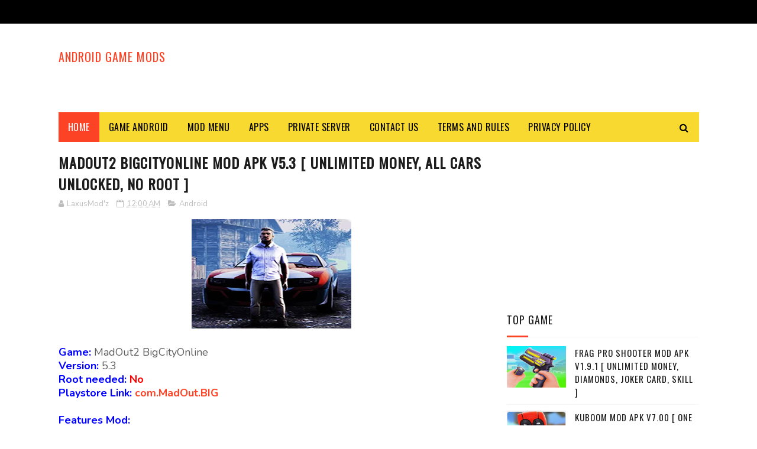

--- FILE ---
content_type: text/html; charset=utf-8
request_url: https://accounts.google.com/o/oauth2/postmessageRelay?parent=https%3A%2F%2Fwww.sub2me.com&jsh=m%3B%2F_%2Fscs%2Fabc-static%2F_%2Fjs%2Fk%3Dgapi.lb.en.2kN9-TZiXrM.O%2Fd%3D1%2Frs%3DAHpOoo_B4hu0FeWRuWHfxnZ3V0WubwN7Qw%2Fm%3D__features__
body_size: 162
content:
<!DOCTYPE html><html><head><title></title><meta http-equiv="content-type" content="text/html; charset=utf-8"><meta http-equiv="X-UA-Compatible" content="IE=edge"><meta name="viewport" content="width=device-width, initial-scale=1, minimum-scale=1, maximum-scale=1, user-scalable=0"><script src='https://ssl.gstatic.com/accounts/o/2580342461-postmessagerelay.js' nonce="K5VilLfXLCPRiA6F2-T_vA"></script></head><body><script type="text/javascript" src="https://apis.google.com/js/rpc:shindig_random.js?onload=init" nonce="K5VilLfXLCPRiA6F2-T_vA"></script></body></html>

--- FILE ---
content_type: text/html; charset=utf-8
request_url: https://www.google.com/recaptcha/api2/aframe
body_size: 248
content:
<!DOCTYPE HTML><html><head><meta http-equiv="content-type" content="text/html; charset=UTF-8"></head><body><script nonce="p2if8U4zzAsGurEwqdI2Ig">/** Anti-fraud and anti-abuse applications only. See google.com/recaptcha */ try{var clients={'sodar':'https://pagead2.googlesyndication.com/pagead/sodar?'};window.addEventListener("message",function(a){try{if(a.source===window.parent){var b=JSON.parse(a.data);var c=clients[b['id']];if(c){var d=document.createElement('img');d.src=c+b['params']+'&rc='+(localStorage.getItem("rc::a")?sessionStorage.getItem("rc::b"):"");window.document.body.appendChild(d);sessionStorage.setItem("rc::e",parseInt(sessionStorage.getItem("rc::e")||0)+1);localStorage.setItem("rc::h",'1768923859608');}}}catch(b){}});window.parent.postMessage("_grecaptcha_ready", "*");}catch(b){}</script></body></html>

--- FILE ---
content_type: text/plain
request_url: https://www.google-analytics.com/j/collect?v=1&_v=j102&a=792906157&t=pageview&_s=1&dl=https%3A%2F%2Fwww.sub2me.com%2F2017%2F11%2Fmadout2-bigcityonline-mod-apk-v29.html&ul=en-us%40posix&dt=MadOut2%20BigCityOnline%20Mod%20Apk%20v5.3%20%5B%20Unlimited%20Money%2C%20All%20Cars%20Unlocked%2C%20No%20Root%20%5D%20-%20Android%20Game%20Mods&sr=1280x720&vp=1280x720&_u=IEBAAEABAAAAACAAI~&jid=1912497925&gjid=1927177816&cid=758718801.1768923855&tid=UA-177784859-1&_gid=1409762745.1768923855&_r=1&_slc=1&z=754177769
body_size: -450
content:
2,cG-EN3QRT72XX

--- FILE ---
content_type: text/javascript; charset=UTF-8
request_url: https://www.sub2me.com/feeds/posts/default?alt=json-in-script&start-index=7&max-results=3&callback=jQuery112205234645296851843_1768923854434&_=1768923854442
body_size: 9781
content:
// API callback
jQuery112205234645296851843_1768923854434({"version":"1.0","encoding":"UTF-8","feed":{"xmlns":"http://www.w3.org/2005/Atom","xmlns$openSearch":"http://a9.com/-/spec/opensearchrss/1.0/","xmlns$blogger":"http://schemas.google.com/blogger/2008","xmlns$georss":"http://www.georss.org/georss","xmlns$gd":"http://schemas.google.com/g/2005","xmlns$thr":"http://purl.org/syndication/thread/1.0","id":{"$t":"tag:blogger.com,1999:blog-6715883183921126053"},"updated":{"$t":"2024-12-18T19:32:49.947-08:00"},"category":[{"term":"Android"},{"term":"Mod Menu"},{"term":"Private Server"}],"title":{"type":"text","$t":"Android Game Mods"},"subtitle":{"type":"html","$t":""},"link":[{"rel":"http://schemas.google.com/g/2005#feed","type":"application/atom+xml","href":"https:\/\/www.sub2me.com\/feeds\/posts\/default"},{"rel":"self","type":"application/atom+xml","href":"https:\/\/www.blogger.com\/feeds\/6715883183921126053\/posts\/default?alt=json-in-script\u0026start-index=7\u0026max-results=3"},{"rel":"alternate","type":"text/html","href":"https:\/\/www.sub2me.com\/"},{"rel":"hub","href":"http://pubsubhubbub.appspot.com/"},{"rel":"previous","type":"application/atom+xml","href":"https:\/\/www.blogger.com\/feeds\/6715883183921126053\/posts\/default?alt=json-in-script\u0026start-index=4\u0026max-results=3"},{"rel":"next","type":"application/atom+xml","href":"https:\/\/www.blogger.com\/feeds\/6715883183921126053\/posts\/default?alt=json-in-script\u0026start-index=10\u0026max-results=3"}],"author":[{"name":{"$t":"LaxusMod'z"},"uri":{"$t":"http:\/\/www.blogger.com\/profile\/05931090033234113916"},"email":{"$t":"noreply@blogger.com"},"gd$image":{"rel":"http://schemas.google.com/g/2005#thumbnail","width":"32","height":"32","src":"\/\/blogger.googleusercontent.com\/img\/b\/R29vZ2xl\/AVvXsEilN13WRN6kJFkQ0hTFwyRJZHhqj_x2L3HyXLlU2EYJaCKYWRYRsqm4A_ft4cw0CIjw7EIadFlWTIimGoVIVZBJyDlFEFQiC0G4GPQl-o_vFmbl--5BwPEJLDOee4yvIg\/s220\/photo.jpg"}}],"generator":{"version":"7.00","uri":"http://www.blogger.com","$t":"Blogger"},"openSearch$totalResults":{"$t":"265"},"openSearch$startIndex":{"$t":"7"},"openSearch$itemsPerPage":{"$t":"3"},"entry":[{"id":{"$t":"tag:blogger.com,1999:blog-6715883183921126053.post-3631054325113555187"},"published":{"$t":"2021-06-12T07:00:00.000-07:00"},"updated":{"$t":"2021-06-12T07:18:32.772-07:00"},"category":[{"scheme":"http://www.blogger.com/atom/ns#","term":"Android"}],"title":{"type":"text","$t":"Block City Wars Mod Apk v7.2.2 [ Free Shopping, Unlimited Ammo, No Recoil, Super Jump ]"},"content":{"type":"html","$t":"\u003Cdiv dir=\"ltr\" style=\"text-align: left;\" trbidi=\"on\"\u003E\n\u003Cdiv dir=\"ltr\" style=\"text-align: left;\" trbidi=\"on\"\u003E\n\u003Cdiv class=\"separator\" style=\"clear: both; text-align: center;\"\u003E\n\u003Ca href=\"https:\/\/blogger.googleusercontent.com\/img\/b\/R29vZ2xl\/AVvXsEhbTe7OMLy6co5jc_IgH2KkyZzvTBqzz9shrM4xop2MOVDXSxBy3kKYaqyAbpFZibSpBoGcHEbGm70S47Gscc3y16kHtxp1YU7Gr3tGTBYYNTommbwG61G_trckWXjalQJISYzBCkRQmtI\/s1600\/block+city+wars+mod+apk.png\" imageanchor=\"1\" style=\"margin-left: 1em; margin-right: 1em;\"\u003E\u003Cimg border=\"0\" data-original-height=\"185\" data-original-width=\"270\" src=\"https:\/\/blogger.googleusercontent.com\/img\/b\/R29vZ2xl\/AVvXsEhbTe7OMLy6co5jc_IgH2KkyZzvTBqzz9shrM4xop2MOVDXSxBy3kKYaqyAbpFZibSpBoGcHEbGm70S47Gscc3y16kHtxp1YU7Gr3tGTBYYNTommbwG61G_trckWXjalQJISYzBCkRQmtI\/s1600\/block+city+wars+mod+apk.png\" \/\u003E\u003C\/a\u003E\u003C\/div\u003E\n\u003Cspan style=\"background: 0px 0px rgb(255 , 255 , 255); border: 0px; color: #5e5e5e; font-family: \u0026quot;nunito\u0026quot;; font-size: large; outline: 0px; padding: 0px; transition: all 0.3s ease; vertical-align: baseline;\"\u003E\u003Cspan style=\"background-position: 0px 0px; border: 0px; color: blue; font-family: \u0026quot;nunito\u0026quot;; font-weight: bold; outline: 0px; padding: 0px; transition: all 0.3s ease; vertical-align: baseline;\"\u003E\u003Cbr \/\u003E\u003C\/span\u003E\u003C\/span\u003E\n\u003Cspan style=\"background: 0px 0px rgb(255 , 255 , 255); border: 0px; color: #5e5e5e; font-family: \u0026quot;nunito\u0026quot;; font-size: large; outline: 0px; padding: 0px; transition: all 0.3s ease; vertical-align: baseline;\"\u003E\u003Cspan style=\"background-position: 0px 0px; border: 0px; color: blue; font-family: \u0026quot;nunito\u0026quot;; font-weight: bold; outline: 0px; padding: 0px; transition: all 0.3s ease; vertical-align: baseline;\"\u003EGame:\u003C\/span\u003E\u003Cspan style=\"background-position: 0px 0px; border: 0px; font-family: \u0026quot;nunito\u0026quot;; outline: 0px; padding: 0px; transition: all 0.3s ease; vertical-align: baseline;\"\u003E\u0026nbsp;Block City Wars\u003C\/span\u003E\u003C\/span\u003E\u003Cbr \/\u003E\n\u003Cspan style=\"background: 0px 0px rgb(255 , 255 , 255); border: 0px; color: #5e5e5e; font-family: \u0026quot;nunito\u0026quot;; font-size: large; outline: 0px; padding: 0px; transition: all 0.3s ease; vertical-align: baseline;\"\u003E\u003Cspan style=\"background-position: 0px 0px; border: 0px; font-family: \u0026quot;nunito\u0026quot;; outline: 0px; padding: 0px; transition: all 0.3s ease; vertical-align: baseline;\"\u003E\u003Cspan style=\"background: 0px 0px; border: 0px; outline: 0px; padding: 0px; transition: all 0.3s ease; vertical-align: baseline;\"\u003E\u003Cspan style=\"background: 0px 0px; border: 0px; outline: 0px; padding: 0px; transition: all 0.3s ease; vertical-align: baseline;\"\u003E\u003Cspan style=\"background: 0px 0px; border: 0px; color: blue; font-weight: bold; outline: 0px; padding: 0px; transition: all 0.3s ease; vertical-align: baseline;\"\u003EVersion:\u003C\/span\u003E\u0026nbsp;7.2.2\u003C\/span\u003E\u003C\/span\u003E\u003C\/span\u003E\u003Cspan style=\"background-position: 0px 0px; border: 0px; font-family: \u0026quot;nunito\u0026quot;; outline: 0px; padding: 0px; transition: all 0.3s ease; vertical-align: baseline;\"\u003E\u0026nbsp;\u003C\/span\u003E\u003C\/span\u003E\u003Cbr \/\u003E\n\u003Ca name='more'\u003E\u003C\/a\u003E\u003Cspan style=\"background: 0px 0px rgb(255 , 255 , 255); border: 0px; color: #5e5e5e; font-family: \u0026quot;nunito\u0026quot;; font-size: large; outline: 0px; padding: 0px; transition: all 0.3s ease; vertical-align: baseline;\"\u003E\u003Cb style=\"background-attachment: initial; background-clip: initial; background-image: initial; background-origin: initial; background-position: 0px 0px; background-repeat: initial; background-size: initial; border: 0px; font-family: nunito; outline: 0px; padding: 0px; transition: all 0.3s ease; vertical-align: baseline;\"\u003E\u003Cspan style=\"background: 0px 0px; border: 0px; color: blue; outline: 0px; padding: 0px; transition: all 0.3s ease; vertical-align: baseline;\"\u003E\u003Cspan style=\"background: 0px 0px; border: 0px; color: black; font-family: \u0026quot;times new roman\u0026quot;; font-weight: normal; outline: 0px; padding: 0px; transition: all 0.3s ease; vertical-align: baseline;\"\u003E\u003Cspan style=\"background: 0px 0px; border: 0px; font-family: \u0026quot;nunito\u0026quot;; outline: 0px; padding: 0px; transition: all 0.3s ease; vertical-align: baseline;\"\u003E\u003Cspan style=\"background: 0px 0px; border: 0px; outline: 0px; padding: 0px; transition: all 0.3s ease; vertical-align: baseline;\"\u003E\u003Cspan style=\"background: 0px 0px; border: 0px; color: blue; outline: 0px; padding: 0px; transition: all 0.3s ease; vertical-align: baseline;\"\u003E\u003Cb style=\"background: 0px 0px; border: 0px; outline: 0px; padding: 0px; transition: all 0.3s ease; vertical-align: baseline;\"\u003ERoot needed\u003C\/b\u003E\u003C\/span\u003E\u003Cspan style=\"background: 0px 0px; border: 0px; color: blue; font-weight: bold; outline: 0px; padding: 0px; transition: all 0.3s ease; vertical-align: baseline;\"\u003E:\u0026nbsp;\u003C\/span\u003E\u003C\/span\u003E\u003C\/span\u003E\u003C\/span\u003E\u003Cspan style=\"background: 0px 0px; border: 0px; color: black; font-weight: normal; outline: 0px; padding: 0px; transition: all 0.3s ease; vertical-align: baseline;\"\u003E\u003Cspan style=\"background: 0px 0px; border: 0px; color: red; outline: 0px; padding: 0px; transition: all 0.3s ease; vertical-align: baseline;\"\u003E\u003Cb style=\"background: 0px 0px; border: 0px; outline: 0px; padding: 0px; transition: all 0.3s ease; vertical-align: baseline;\"\u003ENo\u003C\/b\u003E\u003C\/span\u003E\u003C\/span\u003E\u003C\/span\u003E\u003C\/b\u003E\u003C\/span\u003E\u003Cbr \/\u003E\n\u003Cspan style=\"background: 0px 0px rgb(255 , 255 , 255); border: 0px; color: #5e5e5e; font-family: \u0026quot;nunito\u0026quot;; font-size: large; outline: 0px; padding: 0px; transition: all 0.3s ease; vertical-align: baseline;\"\u003E\u003Cb style=\"background-attachment: initial; background-clip: initial; background-image: initial; background-origin: initial; background-position: 0px 0px; background-repeat: initial; background-size: initial; border: 0px; font-family: nunito; outline: 0px; padding: 0px; transition: all 0.3s ease; vertical-align: baseline;\"\u003E\u003Cspan style=\"background: 0px 0px; border: 0px; color: blue; outline: 0px; padding: 0px; transition: all 0.3s ease; vertical-align: baseline;\"\u003E\u003Cspan style=\"background: 0px 0px; border: 0px; color: black; font-weight: normal; outline: 0px; padding: 0px; transition: all 0.3s ease; vertical-align: baseline;\"\u003E\u003Cspan style=\"background: 0px 0px; border: 0px; color: red; outline: 0px; padding: 0px; transition: all 0.3s ease; vertical-align: baseline;\"\u003E\u003Cb style=\"background: 0px 0px; border: 0px; outline: 0px; padding: 0px; transition: all 0.3s ease; vertical-align: baseline;\"\u003E\u003Cb style=\"background-attachment: initial; background-clip: initial; background-image: initial; background-origin: initial; background-position: 0px 0px; background-repeat: initial; background-size: initial; border: 0px; color: #5e5e5e; outline: 0px; padding: 0px; transition: all 0.3s ease; vertical-align: baseline;\"\u003E\u003Cspan style=\"background: 0px 0px; border: 0px; color: blue; outline: 0px; padding: 0px; transition: all 0.3s ease; vertical-align: baseline;\"\u003E\u003Cspan style=\"background: 0px 0px; border: 0px; color: black; font-family: \u0026quot;times new roman\u0026quot;; font-weight: normal; outline: 0px; padding: 0px; transition: all 0.3s ease; vertical-align: baseline;\"\u003E\u003Cspan style=\"background: 0px 0px; border: 0px; font-family: \u0026quot;nunito\u0026quot;; outline: 0px; padding: 0px; transition: all 0.3s ease; vertical-align: baseline;\"\u003E\u003Cspan style=\"background: 0px 0px; border: 0px; outline: 0px; padding: 0px; transition: all 0.3s ease; vertical-align: baseline;\"\u003E\u003Cspan style=\"background: 0px 0px; border: 0px; color: blue; outline: 0px; padding: 0px; transition: all 0.3s ease; vertical-align: baseline;\"\u003E\u003Cb style=\"background: 0px 0px; border: 0px; outline: 0px; padding: 0px; transition: all 0.3s ease; vertical-align: baseline;\"\u003EPlaystore Link\u003C\/b\u003E\u003C\/span\u003E\u003Cspan style=\"background: 0px 0px; border: 0px; color: blue; font-weight: bold; outline: 0px; padding: 0px; transition: all 0.3s ease; vertical-align: baseline;\"\u003E:\u0026nbsp;\u003C\/span\u003E\u003C\/span\u003E\u003C\/span\u003E\u003C\/span\u003E\u003Cspan style=\"background: 0px 0px; border: 0px; color: black; font-weight: normal; outline: 0px; padding: 0px; transition: all 0.3s ease; vertical-align: baseline;\"\u003E\u003Cspan style=\"background: 0px 0px; border: 0px; color: red; outline: 0px; padding: 0px; transition: all 0.3s ease; vertical-align: baseline;\"\u003E\u003Cb style=\"background: 0px 0px; border: 0px; outline: 0px; padding: 0px; transition: all 0.3s ease; vertical-align: baseline;\"\u003E\u003Ca href=\"https:\/\/play.google.com\/store\/apps\/details?id=block.app.wars\" target=\"_blank\"\u003Eblock.app.wars\u003C\/a\u003E\u003C\/b\u003E\u003C\/span\u003E\u003C\/span\u003E\u003C\/span\u003E\u003C\/b\u003E\u003C\/b\u003E\u003C\/span\u003E\u003C\/span\u003E\u003C\/span\u003E\u003C\/b\u003E\u003C\/span\u003E\n\u003Cbr \/\u003E\n\u003Cbr \/\u003E\n\u003Cscript async src=\"https:\/\/pagead2.googlesyndication.com\/pagead\/js\/adsbygoogle.js\"\u003E\u003C\/script\u003E\n\u003C!-- auto-ads --\u003E\n\u003Cins class=\"adsbygoogle\"\n     style=\"display:block;min-width:728px;max-width:728px;width:100%;height:90px\"\n     data-ad-client=\"ca-pub-9137510037691328\"\n     data-ad-slot=\"7948371771\"\n     data-full-width-responsive=\"true\"\u003E\u003C\/ins\u003E\n\u003Cscript\u003E\n     (adsbygoogle = window.adsbygoogle || []).push({});\n\u003C\/script\u003E\n\u003Cspan style=\"background: 0px 0px rgb(255 , 255 , 255); border: 0px; color: #5e5e5e; font-family: \u0026quot;nunito\u0026quot;; font-size: large; outline: 0px; padding: 0px; transition: all 0.3s ease; vertical-align: baseline;\"\u003E\u003Cb style=\"background-attachment: initial; background-clip: initial; background-image: initial; background-origin: initial; background-position: 0px 0px; background-repeat: initial; background-size: initial; border: 0px; font-family: nunito; outline: 0px; padding: 0px; transition: all 0.3s ease; vertical-align: baseline;\"\u003E\u003Cspan style=\"background: 0px 0px; border: 0px; color: blue; outline: 0px; padding: 0px; transition: all 0.3s ease; vertical-align: baseline;\"\u003E\u003Cspan style=\"background: 0px 0px; border: 0px; color: black; font-weight: normal; outline: 0px; padding: 0px; transition: all 0.3s ease; vertical-align: baseline;\"\u003E\u003Cspan style=\"background: 0px 0px; border: 0px; color: red; outline: 0px; padding: 0px; transition: all 0.3s ease; vertical-align: baseline;\"\u003E\u003Cb style=\"background: 0px 0px; border: 0px; outline: 0px; padding: 0px; transition: all 0.3s ease; vertical-align: baseline;\"\u003E\u003Cb style=\"background-attachment: initial; background-clip: initial; background-image: initial; background-origin: initial; background-position: 0px 0px; background-repeat: initial; background-size: initial; border: 0px; color: #5e5e5e; outline: 0px; padding: 0px; transition: all 0.3s ease; vertical-align: baseline;\"\u003E\u003Cspan style=\"background: 0px 0px; border: 0px; color: blue; outline: 0px; padding: 0px; transition: all 0.3s ease; vertical-align: baseline;\"\u003E\u003Cspan style=\"background: 0px 0px; border: 0px; color: black; font-weight: normal; outline: 0px; padding: 0px; transition: all 0.3s ease; vertical-align: baseline;\"\u003E\u003Cspan style=\"background: 0px 0px; border: 0px; color: red; outline: 0px; padding: 0px; transition: all 0.3s ease; vertical-align: baseline;\"\u003E\u003Cbr \/\u003E\u003C\/span\u003E\u003C\/span\u003E\u003C\/span\u003E\u003C\/b\u003E\u003C\/b\u003E\u003C\/span\u003E\u003C\/span\u003E\u003C\/span\u003E\u003C\/b\u003E\u003C\/span\u003E\n\u003Cspan style=\"background: 0px 0px rgb(255 , 255 , 255); border: 0px; color: #5e5e5e; font-family: \u0026quot;nunito\u0026quot;; font-size: large; outline: 0px; padding: 0px; transition: all 0.3s ease; vertical-align: baseline;\"\u003E\u003Cb style=\"background-attachment: initial; background-clip: initial; background-image: initial; background-origin: initial; background-position: 0px 0px; background-repeat: initial; background-size: initial; border: 0px; font-family: nunito; outline: 0px; padding: 0px; transition: all 0.3s ease; vertical-align: baseline;\"\u003E\u003Cspan style=\"background: 0px 0px; border: 0px; color: blue; outline: 0px; padding: 0px; transition: all 0.3s ease; vertical-align: baseline;\"\u003E\u003Cspan style=\"background: 0px 0px; border: 0px; color: black; font-weight: normal; outline: 0px; padding: 0px; transition: all 0.3s ease; vertical-align: baseline;\"\u003E\u003Cspan style=\"background: 0px 0px; border: 0px; color: red; outline: 0px; padding: 0px; transition: all 0.3s ease; vertical-align: baseline;\"\u003E\u003Cb style=\"background: 0px 0px; border: 0px; outline: 0px; padding: 0px; transition: all 0.3s ease; vertical-align: baseline;\"\u003E\u003Cb style=\"background-attachment: initial; background-clip: initial; background-image: initial; background-origin: initial; background-position: 0px 0px; background-repeat: initial; background-size: initial; border: 0px; color: #5e5e5e; outline: 0px; padding: 0px; transition: all 0.3s ease; vertical-align: baseline;\"\u003E\u003Cspan style=\"background: 0px 0px; border: 0px; color: blue; outline: 0px; padding: 0px; transition: all 0.3s ease; vertical-align: baseline;\"\u003E\u003Cspan style=\"background: 0px 0px; border: 0px; color: black; font-weight: normal; outline: 0px; padding: 0px; transition: all 0.3s ease; vertical-align: baseline;\"\u003E\u003Cspan style=\"background: 0px 0px; border: 0px; color: red; outline: 0px; padding: 0px; transition: all 0.3s ease; vertical-align: baseline;\"\u003E\u003Cspan style=\"background-position: 0px 0px; border: 0px; color: #5e5e5e; font-family: \u0026quot;nunito\u0026quot;; outline: 0px; padding: 0px; transition: all 0.3s ease; vertical-align: baseline;\"\u003E\u003Cspan style=\"background-position: 0px 0px; border: 0px; font-family: \u0026quot;nunito\u0026quot;; outline: 0px; padding: 0px; transition: all 0.3s ease; vertical-align: baseline;\"\u003E\u003Cspan style=\"background: 0px 0px; border: 0px; outline: 0px; padding: 0px; transition: all 0.3s ease; vertical-align: baseline;\"\u003E\u003Cb style=\"background: 0px 0px; border: 0px; outline: 0px; padding: 0px; transition: all 0.3s ease; vertical-align: baseline;\"\u003E\u003Cspan style=\"background: 0px 0px; border: 0px; color: blue; outline: 0px; padding: 0px; transition: all 0.3s ease; vertical-align: baseline;\"\u003EFeatures Mod:\u003C\/span\u003E\u003C\/b\u003E\u003C\/span\u003E\u003C\/span\u003E\u003C\/span\u003E\u003C\/span\u003E\u003C\/span\u003E\u003C\/span\u003E\u003C\/b\u003E\u003C\/b\u003E\u003C\/span\u003E\u003C\/span\u003E\u003C\/span\u003E\u003C\/b\u003E\u003C\/span\u003E\u003Cbr \/\u003E\n\u003Cspan style=\"color: #5e5e5e; font-family: nunito; font-size: large;\"\u003E1. God Mode\u003C\/span\u003E\u003Cbr \/\u003E\n\u003Cspan style=\"color: #5e5e5e; font-family: nunito; font-size: large;\"\u003E2. Max Armor\u003C\/span\u003E\u003Cbr \/\u003E\n\u003Cspan style=\"color: #5e5e5e; font-family: nunito; font-size: large;\"\u003E3. Unlimited Ammo\u003C\/span\u003E\u003Cbr \/\u003E\n\u003Cspan style=\"color: #5e5e5e; font-family: nunito; font-size: large;\"\u003E4. Unlimited Cases\u003C\/span\u003E\u003Cbr \/\u003E\n\u003Cspan style=\"color: #5e5e5e; font-family: nunito; font-size: large;\"\u003E5. Unlimited Jetpack Fuel\u003C\/span\u003E\u003Cbr \/\u003E\n\u003Cspan style=\"color: #5e5e5e; font-family: nunito; font-size: large;\"\u003E6. Free Shopping\u003C\/span\u003E\u003Cbr \/\u003E\n\u003Cspan style=\"color: #5e5e5e; font-family: nunito; font-size: large;\"\u003E7. All item Unlocked\u003C\/span\u003E\u003Cbr \/\u003E\n\u003Cspan style=\"color: #5e5e5e; font-family: nunito; font-size: large;\"\u003E8. Bullet Spray\u003C\/span\u003E\u003Cbr \/\u003E\n\u003Cspan style=\"color: #5e5e5e; font-family: nunito; font-size: large;\"\u003E9. Instant Kill\u003C\/span\u003E\u003Cbr \/\u003E\n\u003Cspan style=\"color: #5e5e5e; font-family: nunito; font-size: large;\"\u003E10. Rapid Fire\u003C\/span\u003E\u003Cbr \/\u003E\n\u003Cspan style=\"color: #5e5e5e; font-family: nunito; font-size: large;\"\u003E11. No Recoil\u003C\/span\u003E\u003Cbr \/\u003E\n\u003Cspan style=\"color: #5e5e5e; font-family: nunito; font-size: large;\"\u003E12. No Reload\u003C\/span\u003E\u003Cbr \/\u003E\n\u003Cspan style=\"color: #5e5e5e; font-family: nunito; font-size: large;\"\u003E13. No Spread\u003C\/span\u003E\u003Cbr \/\u003E\n\u003Cspan style=\"color: #5e5e5e; font-family: nunito; font-size: large;\"\u003E14. No Fall Damage\u003C\/span\u003E\u003Cbr \/\u003E\n\u003Cspan style=\"color: #5e5e5e; font-family: nunito; font-size: large;\"\u003E15. Super Jump\u003C\/span\u003E\u003Cbr \/\u003E\n\u003Cspan style=\"color: #5e5e5e; font-family: nunito; font-size: large;\"\u003E16. Super Speed\u003C\/span\u003E\u003Cbr \/\u003E\n\u003Cspan style=\"color: #5e5e5e; font-family: nunito; font-size: large;\"\u003E17. Maxed Mobility\u003C\/span\u003E\u003Cbr \/\u003E\n\u003Cspan style=\"color: #5e5e5e; font-family: nunito; font-size: large;\"\u003E18. Maxed Strength\u003C\/span\u003E\u003Cbr \/\u003E\n\u003Cspan style=\"color: #5e5e5e; font-family: nunito; font-size: large;\"\u003E19. Removed Countdown in Rocket League\u003C\/span\u003E\u003Cbr \/\u003E\n\u003Cspan style=\"color: #5e5e5e; font-family: nunito; font-size: large;\"\u003E20. Move Around in Rocket League Without Respawn Or Reposition\u003C\/span\u003E\u003Cbr \/\u003E\n\u003Cbr \/\u003E\n\u003Cscript async src=\"https:\/\/pagead2.googlesyndication.com\/pagead\/js\/adsbygoogle.js\"\u003E\u003C\/script\u003E\n\u003C!-- auto-ads --\u003E\n\u003Cins class=\"adsbygoogle\"\n     style=\"display:block\"\n     data-ad-client=\"ca-pub-9137510037691328\"\n     data-ad-slot=\"7948371771\"\n     data-ad-format=\"auto\"\n     data-full-width-responsive=\"true\"\u003E\u003C\/ins\u003E\n\u003Cscript\u003E\n     (adsbygoogle = window.adsbygoogle || []).push({});\n\u003C\/script\u003E\n\u003Cspan style=\"background: 0px 0px rgb(255 , 255 , 255); border: 0px; color: #5e5e5e; font-family: \u0026quot;nunito\u0026quot;; font-size: large; outline: 0px; padding: 0px; transition: all 0.3s ease; vertical-align: baseline;\"\u003E\u003Cb style=\"background-attachment: initial; background-clip: initial; background-image: initial; background-origin: initial; background-position: 0px 0px; background-repeat: initial; background-size: initial; border: 0px; font-family: nunito; outline: 0px; padding: 0px; transition: all 0.3s ease; vertical-align: baseline;\"\u003E\u003Cspan style=\"background: 0px 0px; border: 0px; color: blue; outline: 0px; padding: 0px; transition: all 0.3s ease; vertical-align: baseline;\"\u003E\u003Cspan style=\"background: 0px 0px; border: 0px; color: black; font-weight: normal; outline: 0px; padding: 0px; transition: all 0.3s ease; vertical-align: baseline;\"\u003E\u003Cspan style=\"background: 0px 0px; border: 0px; color: red; outline: 0px; padding: 0px; transition: all 0.3s ease; vertical-align: baseline;\"\u003E\u003Cb style=\"background: 0px 0px; border: 0px; outline: 0px; padding: 0px; transition: all 0.3s ease; vertical-align: baseline;\"\u003E\u003Cb style=\"background-attachment: initial; background-clip: initial; background-image: initial; background-origin: initial; background-position: 0px 0px; background-repeat: initial; background-size: initial; border: 0px; color: #5e5e5e; outline: 0px; padding: 0px; transition: all 0.3s ease; vertical-align: baseline;\"\u003E\u003Cspan style=\"background: 0px 0px; border: 0px; color: blue; outline: 0px; padding: 0px; transition: all 0.3s ease; vertical-align: baseline;\"\u003E\u003Cspan style=\"background: 0px 0px; border: 0px; color: black; font-weight: normal; outline: 0px; padding: 0px; transition: all 0.3s ease; vertical-align: baseline;\"\u003E\u003Cspan style=\"background: 0px 0px; border: 0px; color: red; outline: 0px; padding: 0px; transition: all 0.3s ease; vertical-align: baseline;\"\u003E\u003Cspan style=\"background-position: 0px 0px; border: 0px; color: #5e5e5e; font-family: \u0026quot;nunito\u0026quot;; outline: 0px; padding: 0px; transition: all 0.3s ease; vertical-align: baseline;\"\u003E\u003Cspan style=\"background: 0px 0px; border: 0px; font-family: \u0026quot;nunito\u0026quot;; outline: 0px; padding: 0px; transition: all 0.3s ease; vertical-align: baseline;\"\u003E\u003Cbr \/\u003E\u003C\/span\u003E\u003C\/span\u003E\u003C\/span\u003E\u003C\/span\u003E\u003C\/span\u003E\u003C\/b\u003E\u003C\/b\u003E\u003C\/span\u003E\u003C\/span\u003E\u003C\/span\u003E\u003C\/b\u003E\u003C\/span\u003E\n\u003Cspan style=\"background: 0px 0px rgb(255 , 255 , 255); border: 0px; color: #5e5e5e; font-family: \u0026quot;nunito\u0026quot;; font-size: large; outline: 0px; padding: 0px; transition: all 0.3s ease; vertical-align: baseline;\"\u003E\u003Cb style=\"background-attachment: initial; background-clip: initial; background-image: initial; background-origin: initial; background-position: 0px 0px; background-repeat: initial; background-size: initial; border: 0px; font-family: nunito; outline: 0px; padding: 0px; transition: all 0.3s ease; vertical-align: baseline;\"\u003E\u003Cspan style=\"background: 0px 0px; border: 0px; color: blue; outline: 0px; padding: 0px; transition: all 0.3s ease; vertical-align: baseline;\"\u003E\u003Cspan style=\"background: 0px 0px; border: 0px; color: black; font-weight: normal; outline: 0px; padding: 0px; transition: all 0.3s ease; vertical-align: baseline;\"\u003E\u003Cspan style=\"background: 0px 0px; border: 0px; color: red; outline: 0px; padding: 0px; transition: all 0.3s ease; vertical-align: baseline;\"\u003E\u003Cb style=\"background: 0px 0px; border: 0px; outline: 0px; padding: 0px; transition: all 0.3s ease; vertical-align: baseline;\"\u003E\u003Cb style=\"background-attachment: initial; background-clip: initial; background-image: initial; background-origin: initial; background-position: 0px 0px; background-repeat: initial; background-size: initial; border: 0px; color: #5e5e5e; outline: 0px; padding: 0px; transition: all 0.3s ease; vertical-align: baseline;\"\u003E\u003Cspan style=\"background: 0px 0px; border: 0px; color: blue; outline: 0px; padding: 0px; transition: all 0.3s ease; vertical-align: baseline;\"\u003E\u003Cspan style=\"background: 0px 0px; border: 0px; color: black; font-weight: normal; outline: 0px; padding: 0px; transition: all 0.3s ease; vertical-align: baseline;\"\u003E\u003Cspan style=\"background: 0px 0px; border: 0px; color: red; outline: 0px; padding: 0px; transition: all 0.3s ease; vertical-align: baseline;\"\u003E\u003Cspan style=\"background-position: 0px 0px; border: 0px; color: #5e5e5e; font-family: \u0026quot;nunito\u0026quot;; outline: 0px; padding: 0px; transition: all 0.3s ease; vertical-align: baseline;\"\u003E\u003Cspan style=\"background: 0px 0px; border: 0px; font-family: \u0026quot;nunito\u0026quot;; outline: 0px; padding: 0px; transition: all 0.3s ease; vertical-align: baseline;\"\u003E\u003Cspan style=\"background-position: 0px 0px; border: 0px; font-family: \u0026quot;nunito\u0026quot;; outline: 0px; padding: 0px; transition: all 0.3s ease; vertical-align: baseline;\"\u003E\u003Cspan style=\"background-position: 0px 0px; border: 0px; font-family: \u0026quot;nunito\u0026quot;; outline: 0px; padding: 0px; transition: all 0.3s ease; vertical-align: baseline;\"\u003E\u003Cspan style=\"background: 0px 0px; border: 0px; outline: 0px; padding: 0px; transition: all 0.3s ease; vertical-align: baseline;\"\u003E\u003Cb style=\"background: 0px 0px; border: 0px; outline: 0px; padding: 0px; transition: all 0.3s ease; vertical-align: baseline;\"\u003E\u003Cspan style=\"background: 0px 0px; border: 0px; color: blue; outline: 0px; padding: 0px; transition: all 0.3s ease; vertical-align: baseline;\"\u003EHow to install Mod:\u003C\/span\u003E\u003C\/b\u003E\u003C\/span\u003E\u003C\/span\u003E\u003C\/span\u003E\u003C\/span\u003E\u003C\/span\u003E\u003C\/span\u003E\u003C\/span\u003E\u003C\/span\u003E\u003C\/b\u003E\u003C\/b\u003E\u003C\/span\u003E\u003C\/span\u003E\u003C\/span\u003E\u003C\/b\u003E\u003C\/span\u003E\u003Cbr \/\u003E\n\u003Cspan style=\"color: #5e5e5e; font-family: \u0026quot;nunito\u0026quot;; font-size: large;\"\u003EStep 1: download apk mod + obb\u003C\/span\u003E\u003Cbr \/\u003E\n\u003Cspan style=\"color: #5e5e5e; font-family: \u0026quot;nunito\u0026quot;; font-size: large;\"\u003EStep 2: extract file obb move to {sdcard\/android\/obb}\u003C\/span\u003E\u003Cbr \/\u003E\n\u003Cspan style=\"color: #5e5e5e; font-family: \u0026quot;nunito\u0026quot;; font-size: large;\"\u003EStep 3: install apk mod\u003C\/span\u003E\u003Cbr \/\u003E\n\u003Cspan style=\"background: 0px 0px rgb(255, 255, 255); border: 0px; outline: 0px; padding: 0px; transition: all 0.3s ease; vertical-align: baseline;\"\u003E\u003Cspan style=\"background-attachment: initial; background-clip: initial; background-image: initial; background-origin: initial; background-position: 0px 0px; background-repeat: initial; background-size: initial; border: 0px; outline: 0px; padding: 0px; transition: all 0.3s ease; vertical-align: baseline;\"\u003E\u003Cspan style=\"background: 0px 0px; border: 0px; outline: 0px; padding: 0px; transition: all 0.3s ease; vertical-align: baseline;\"\u003E\u003Cspan style=\"background: 0px 0px; border: 0px; outline: 0px; padding: 0px; transition: all 0.3s ease; vertical-align: baseline;\"\u003E\u003Cspan style=\"background: 0px 0px; border: 0px; outline: 0px; padding: 0px; transition: all 0.3s ease; vertical-align: baseline;\"\u003E\u003Cspan style=\"background: 0px 0px; border: 0px; outline: 0px; padding: 0px; transition: all 0.3s ease; vertical-align: baseline;\"\u003E\u003Cspan style=\"background-attachment: initial; background-clip: initial; background-image: initial; background-origin: initial; background-position: 0px 0px; background-repeat: initial; background-size: initial; border: 0px; outline: 0px; padding: 0px; transition: all 0.3s ease; vertical-align: baseline;\"\u003E\u003Cspan style=\"background: 0px 0px; border: 0px; outline: 0px; padding: 0px; transition: all 0.3s ease; vertical-align: baseline;\"\u003E\u003Cspan style=\"background: 0px 0px; border: 0px; outline: 0px; padding: 0px; transition: all 0.3s ease; vertical-align: baseline;\"\u003E\u003Cspan style=\"background: 0px 0px; border: 0px; outline: 0px; padding: 0px; transition: all 0.3s ease; vertical-align: baseline;\"\u003E\u003Cspan style=\"background-attachment: initial; background-clip: initial; background-image: initial; background-origin: initial; background-position: 0px 0px; background-repeat: initial; background-size: initial; border: 0px; outline: 0px; padding: 0px; transition: all 0.3s ease; vertical-align: baseline;\"\u003E\u003Cspan style=\"font-family: \u0026quot;nunito\u0026quot;; font-size: large;\"\u003E\u003Cspan style=\"background: 0px 0px; border: 0px; outline: 0px; padding: 0px; transition: all 0.3s ease; vertical-align: baseline;\"\u003E\u003C\/span\u003E\u003C\/span\u003E\u003C\/span\u003E\u003C\/span\u003E\u003C\/span\u003E\u003C\/span\u003E\u003C\/span\u003E\u003C\/span\u003E\u003C\/span\u003E\u003C\/span\u003E\u003C\/span\u003E\u003C\/span\u003E\u003C\/span\u003E\n\u003Cspan style=\"color: #5e5e5e; font-family: \u0026quot;nunito\u0026quot;; font-size: large;\"\u003EStep 4: open game \u0026amp; enjoy\u003C\/span\u003E\u003Cbr \/\u003E\n\u003Cbr \/\u003E\n\u003Cscript async src=\"https:\/\/pagead2.googlesyndication.com\/pagead\/js\/adsbygoogle.js\"\u003E\u003C\/script\u003E\n\u003C!-- auto-ads --\u003E\n\u003Cins class=\"adsbygoogle\"\n     style=\"display:block;min-width:728px;max-width:728px;width:100%;height:90px\"\n     data-ad-client=\"ca-pub-9137510037691328\"\n     data-ad-slot=\"7948371771\"\n     data-full-width-responsive=\"true\"\u003E\u003C\/ins\u003E\n\u003Cscript\u003E\n     (adsbygoogle = window.adsbygoogle || []).push({});\n\u003C\/script\u003E\n\u003Cspan style=\"background: 0px 0px rgb(255 , 255 , 255); border: 0px; color: #5e5e5e; font-family: \u0026quot;nunito\u0026quot;; font-size: large; outline: 0px; padding: 0px; transition: all 0.3s ease; vertical-align: baseline;\"\u003E\u003Cb style=\"background-attachment: initial; background-clip: initial; background-image: initial; background-origin: initial; background-position: 0px 0px; background-repeat: initial; background-size: initial; border: 0px; font-family: nunito; outline: 0px; padding: 0px; transition: all 0.3s ease; vertical-align: baseline;\"\u003E\u003Cspan style=\"background: 0px 0px; border: 0px; color: blue; outline: 0px; padding: 0px; transition: all 0.3s ease; vertical-align: baseline;\"\u003E\u003Cspan style=\"background: 0px 0px; border: 0px; color: black; font-weight: normal; outline: 0px; padding: 0px; transition: all 0.3s ease; vertical-align: baseline;\"\u003E\u003Cspan style=\"background: 0px 0px; border: 0px; color: red; outline: 0px; padding: 0px; transition: all 0.3s ease; vertical-align: baseline;\"\u003E\u003Cb style=\"background: 0px 0px; border: 0px; outline: 0px; padding: 0px; transition: all 0.3s ease; vertical-align: baseline;\"\u003E\u003Cb style=\"background-attachment: initial; background-clip: initial; background-image: initial; background-origin: initial; background-position: 0px 0px; background-repeat: initial; background-size: initial; border: 0px; color: #5e5e5e; outline: 0px; padding: 0px; transition: all 0.3s ease; vertical-align: baseline;\"\u003E\u003Cspan style=\"background: 0px 0px; border: 0px; color: blue; outline: 0px; padding: 0px; transition: all 0.3s ease; vertical-align: baseline;\"\u003E\u003Cspan style=\"background: 0px 0px; border: 0px; color: black; font-weight: normal; outline: 0px; padding: 0px; transition: all 0.3s ease; vertical-align: baseline;\"\u003E\u003Cspan style=\"background: 0px 0px; border: 0px; color: red; outline: 0px; padding: 0px; transition: all 0.3s ease; vertical-align: baseline;\"\u003E\u003Cspan style=\"background-position: 0px 0px; border: 0px; color: #5e5e5e; font-family: \u0026quot;nunito\u0026quot;; outline: 0px; padding: 0px; transition: all 0.3s ease; vertical-align: baseline;\"\u003E\u003Cspan style=\"background: 0px 0px; border: 0px; font-family: \u0026quot;nunito\u0026quot;; outline: 0px; padding: 0px; transition: all 0.3s ease; vertical-align: baseline;\"\u003E\u003Cspan style=\"background-position: 0px 0px; border: 0px; font-family: \u0026quot;nunito\u0026quot;; outline: 0px; padding: 0px; transition: all 0.3s ease; vertical-align: baseline;\"\u003E\u003Cspan style=\"background: 0px 0px; border: 0px; font-family: \u0026quot;nunito\u0026quot;; outline: 0px; padding: 0px; transition: all 0.3s ease; vertical-align: baseline;\"\u003E\u003Cbr \/\u003E\u003C\/span\u003E\u003C\/span\u003E\u003C\/span\u003E\u003C\/span\u003E\u003C\/span\u003E\u003C\/span\u003E\u003C\/span\u003E\u003C\/b\u003E\u003C\/b\u003E\u003C\/span\u003E\u003C\/span\u003E\u003C\/span\u003E\u003C\/b\u003E\u003C\/span\u003E\n\u003Cspan style=\"background: 0px 0px rgb(255 , 255 , 255); border: 0px; color: #5e5e5e; font-family: \u0026quot;nunito\u0026quot;; outline: 0px; padding: 0px; transition: all 0.3s ease; vertical-align: baseline;\"\u003E\u003Cb style=\"background-attachment: initial; background-clip: initial; background-image: initial; background-origin: initial; background-position: 0px 0px; background-repeat: initial; background-size: initial; border: 0px; font-family: nunito; outline: 0px; padding: 0px; transition: all 0.3s ease; vertical-align: baseline;\"\u003E\u003Cspan style=\"background: 0px 0px; border: 0px; color: blue; outline: 0px; padding: 0px; transition: all 0.3s ease; vertical-align: baseline;\"\u003E\u003Cspan style=\"background: 0px 0px; border: 0px; color: black; font-weight: normal; outline: 0px; padding: 0px; transition: all 0.3s ease; vertical-align: baseline;\"\u003E\u003Cspan style=\"background: 0px 0px; border: 0px; color: red; outline: 0px; padding: 0px; transition: all 0.3s ease; vertical-align: baseline;\"\u003E\u003Cb style=\"background: 0px 0px; border: 0px; outline: 0px; padding: 0px; transition: all 0.3s ease; vertical-align: baseline;\"\u003E\u003Cb style=\"background-attachment: initial; background-clip: initial; background-image: initial; background-origin: initial; background-position: 0px 0px; background-repeat: initial; background-size: initial; border: 0px; color: #5e5e5e; outline: 0px; padding: 0px; transition: all 0.3s ease; vertical-align: baseline;\"\u003E\u003Cspan style=\"background: 0px 0px; border: 0px; color: blue; outline: 0px; padding: 0px; transition: all 0.3s ease; vertical-align: baseline;\"\u003E\u003Cspan style=\"background: 0px 0px; border: 0px; color: black; font-weight: normal; outline: 0px; padding: 0px; transition: all 0.3s ease; vertical-align: baseline;\"\u003E\u003Cspan style=\"background: 0px 0px; border: 0px; color: red; outline: 0px; padding: 0px; transition: all 0.3s ease; vertical-align: baseline;\"\u003E\u003Cspan style=\"background-position: 0px 0px; border: 0px; color: #5e5e5e; font-family: \u0026quot;nunito\u0026quot;; outline: 0px; padding: 0px; transition: all 0.3s ease; vertical-align: baseline;\"\u003E\u003Cspan style=\"background: 0px 0px; border: 0px; font-family: \u0026quot;nunito\u0026quot;; outline: 0px; padding: 0px; transition: all 0.3s ease; vertical-align: baseline;\"\u003E\u003Cspan style=\"background-position: 0px 0px; border: 0px; font-family: \u0026quot;nunito\u0026quot;; outline: 0px; padding: 0px; transition: all 0.3s ease; vertical-align: baseline;\"\u003E\u003Cspan style=\"background: 0px 0px; border: 0px; font-family: \u0026quot;nunito\u0026quot;; outline: 0px; padding: 0px; transition: all 0.3s ease; vertical-align: baseline;\"\u003E\u003Cspan style=\"background-position: 0px 0px; border: 0px; font-family: \u0026quot;nunito\u0026quot;; outline: 0px; padding: 0px; transition: all 0.3s ease; vertical-align: baseline;\"\u003E\u003Cspan style=\"background-position: 0px 0px; border: 0px; font-family: \u0026quot;nunito\u0026quot;; outline: 0px; padding: 0px; transition: all 0.3s ease; vertical-align: baseline;\"\u003E\u003Cspan style=\"background: 0px 0px; border: 0px; outline: 0px; padding: 0px; transition: all 0.3s ease; vertical-align: baseline;\"\u003E\u003Cspan style=\"background: 0px 0px; border: 0px; font-size: large; outline: 0px; padding: 0px; transition: all 0.3s ease; vertical-align: baseline;\"\u003E\u003Cspan style=\"background: 0px 0px; border: 0px; outline: 0px; padding: 0px; transition: all 0.3s ease; vertical-align: baseline;\"\u003E\u003Cspan style=\"background: 0px 0px; border: 0px; outline: 0px; padding: 0px; transition: all 0.3s ease; vertical-align: baseline;\"\u003E\u003Cb style=\"background: 0px 0px; border: 0px; outline: 0px; padding: 0px; transition: all 0.3s ease; vertical-align: baseline;\"\u003E🔰\u003C\/b\u003E\u003C\/span\u003E\u003C\/span\u003E\u003Cb style=\"background: 0px 0px; border: 0px; outline: 0px; padding: 0px; transition: all 0.3s ease; vertical-align: baseline;\"\u003E\u003Cspan style=\"background: 0px 0px; border: 0px; color: red; outline: 0px; padding: 0px; transition: all 0.3s ease; vertical-align: baseline;\"\u003EDownload\u0026nbsp;\u003C\/span\u003E\u003C\/b\u003E\u003C\/span\u003E\u003Cbr style=\"outline: 0px; transition: all 0.3s ease;\" \/\u003E\u003Cspan style=\"background: 0px 0px; border: 0px; font-size: large; outline: 0px; padding: 0px; transition: all 0.3s ease; vertical-align: baseline;\"\u003E\u003Cspan style=\"background: 0px 0px; border: 0px; color: red; outline: 0px; padding: 0px; transition: all 0.3s ease; vertical-align: baseline;\"\u003E\u003Cb style=\"background: 0px 0px; border: 0px; outline: 0px; padding: 0px; transition: all 0.3s ease; vertical-align: baseline;\"\u003E👉\u0026nbsp;\u003C\/b\u003E\u003C\/span\u003E\u003Cb style=\"background: 0px 0px; border: 0px; outline: 0px; padding: 0px; transition: all 0.3s ease; vertical-align: baseline;\"\u003E\u003Cspan style=\"background: 0px 0px; border: 0px; color: red; outline: 0px; padding: 0px; transition: all 0.3s ease; vertical-align: baseline;\"\u003EApk Mod + OBB:\u0026nbsp;\u003C\/span\u003E\u003C\/b\u003E\u003C\/span\u003E\u003Cb style=\"background: 0px 0px; border: 0px; outline: 0px; padding: 0px; transition: all 0.3s ease; vertical-align: baseline;\"\u003E\u003Cspan style=\"background: 0px 0px; border: 0px; outline: 0px; padding: 0px; transition: all 0.3s ease; vertical-align: baseline;\"\u003E\u003Cspan style=\"background: 0px 0px; border: 0px; outline: 0px; padding: 0px; transition: all 0.3s ease; vertical-align: baseline;\"\u003E\u003Cspan style=\"font-size: large;\"\u003E\u003Cspan style=\"background: 0px 0px; border: 0px; outline: 0px; padding: 0px; transition: all 0.3s ease; vertical-align: baseline;\"\u003E\u003Cspan style=\"background: 0px 0px; border: 0px; font-family: \u0026quot;roboto\u0026quot; , \u0026quot;helvetica\u0026quot; , \u0026quot;arial\u0026quot; , sans-serif; outline: 0px; padding: 0px; transition: all 0.3s ease; vertical-align: baseline;\"\u003E\u003Cspan style=\"background: 0px 0px; border: 0px; outline: 0px; padding: 0px; transition: all 0.3s ease; vertical-align: baseline;\"\u003E\u003Ca href=\"https:\/\/www.sub2me.com\/p\/link-download-block-city-wars-mod-apk.html\" style=\"background: 0px 0px; border: 0px; color: #fd4326; outline: 0px; padding: 0px; text-decoration-line: none; transition: all 0.3s ease; vertical-align: baseline;\" target=\"_blank\"\u003E\u003Cspan style=\"background: 0px 0px yellow; border: 0px; color: blue; outline: 0px; padding: 0px; transition: all 0.3s ease; vertical-align: baseline;\"\u003Ehttp:\/\/goo.gl\/xBlock\u003C\/span\u003E\u003C\/a\u003E\u003C\/span\u003E\u003C\/span\u003E\u003C\/span\u003E\u003Cspan style=\"background: 0px 0px; border: 0px; outline: 0px; padding: 0px; transition: all 0.3s ease; vertical-align: baseline;\"\u003E\u0026nbsp;\u003C\/span\u003E\u003C\/span\u003E\u003C\/span\u003E\u003C\/span\u003E\u003C\/b\u003E\u003C\/span\u003E\u003C\/span\u003E\u003C\/span\u003E\u003C\/span\u003E\u003C\/span\u003E\u003C\/span\u003E\u003C\/span\u003E\u003C\/span\u003E\u003C\/span\u003E\u003C\/span\u003E\u003C\/b\u003E\u003C\/b\u003E\u003C\/span\u003E\u003C\/span\u003E\u003C\/span\u003E\u003C\/b\u003E\u003C\/span\u003E\u003Cb style=\"background-attachment: initial; background-clip: initial; background-image: initial; background-origin: initial; background-position: 0px 0px; background-repeat: initial; background-size: initial; border: 0px; font-family: nunito; outline: 0px; padding: 0px; transition: all 0.3s ease; vertical-align: baseline;\"\u003E\u003Cb style=\"background: 0px 0px; border: 0px; outline: 0px; padding: 0px; transition: all 0.3s ease; vertical-align: baseline;\"\u003E\u003Cb style=\"background-attachment: initial; background-clip: initial; background-image: initial; background-origin: initial; background-position: 0px 0px; background-repeat: initial; background-size: initial; border: 0px; color: #5e5e5e; outline: 0px; padding: 0px; transition: all 0.3s ease; vertical-align: baseline;\"\u003E\u003Cspan style=\"font-size: large;\"\u003E\u003Cb style=\"background-attachment: initial; background-clip: initial; background-image: initial; background-origin: initial; background-position: 0px 0px; background-repeat: initial; background-size: initial; border: 0px; font-family: Nunito; outline: 0px; padding: 0px; transition: all 0.3s ease; vertical-align: baseline;\"\u003E\u003Cspan style=\"background: 0px 0px; border: 0px; outline: 0px; padding: 0px; transition: all 0.3s ease; vertical-align: baseline;\"\u003E\u003Cspan style=\"background: 0px 0px; border: 0px; outline: 0px; padding: 0px; transition: all 0.3s ease; vertical-align: baseline;\"\u003E\u0026nbsp;\u003C\/span\u003E\u003C\/span\u003E\u003C\/b\u003E\u003Cspan style=\"background-attachment: initial; background-clip: initial; background-image: initial; background-origin: initial; background-position: 0px 0px; background-repeat: initial; background-size: initial; border: 0px; outline: 0px; padding: 0px; transition: all 0.3s ease; vertical-align: baseline;\"\u003E\u0026nbsp;\u003C\/span\u003E\u003C\/span\u003E\u003C\/b\u003E\u003C\/b\u003E\u003C\/b\u003E\u003Cbr \/\u003E\n\u003Cspan style=\"background: 0px 0px rgb(255 , 255 , 255); border: 0px; color: #5e5e5e; font-family: \u0026quot;nunito\u0026quot;; font-size: large; outline: 0px; padding: 0px; transition: all 0.3s ease; vertical-align: baseline;\"\u003E\u003Cb style=\"background-attachment: initial; background-clip: initial; background-image: initial; background-origin: initial; background-position: 0px 0px; background-repeat: initial; background-size: initial; border: 0px; font-family: nunito; outline: 0px; padding: 0px; transition: all 0.3s ease; vertical-align: baseline;\"\u003E\u003Cspan style=\"background: 0px 0px; border: 0px; color: blue; outline: 0px; padding: 0px; transition: all 0.3s ease; vertical-align: baseline;\"\u003E\u003Cspan style=\"background: 0px 0px; border: 0px; color: black; font-weight: normal; outline: 0px; padding: 0px; transition: all 0.3s ease; vertical-align: baseline;\"\u003E\u003Cspan style=\"background: 0px 0px; border: 0px; color: red; outline: 0px; padding: 0px; transition: all 0.3s ease; vertical-align: baseline;\"\u003E\u003Cb style=\"background: 0px 0px; border: 0px; outline: 0px; padding: 0px; transition: all 0.3s ease; vertical-align: baseline;\"\u003E\u003Cb style=\"background-attachment: initial; background-clip: initial; background-image: initial; background-origin: initial; background-position: 0px 0px; background-repeat: initial; background-size: initial; border: 0px; color: #5e5e5e; outline: 0px; padding: 0px; transition: all 0.3s ease; vertical-align: baseline;\"\u003E\u003Cspan style=\"background: 0px 0px; border: 0px; color: blue; outline: 0px; padding: 0px; transition: all 0.3s ease; vertical-align: baseline;\"\u003E\u003Cspan style=\"background: 0px 0px; border: 0px; color: black; font-weight: normal; outline: 0px; padding: 0px; transition: all 0.3s ease; vertical-align: baseline;\"\u003E\u003Cspan style=\"background: 0px 0px; border: 0px; color: red; outline: 0px; padding: 0px; transition: all 0.3s ease; vertical-align: baseline;\"\u003E\u003Cspan style=\"background-position: 0px 0px; border: 0px; color: #5e5e5e; font-family: \u0026quot;nunito\u0026quot;; outline: 0px; padding: 0px; transition: all 0.3s ease; vertical-align: baseline;\"\u003E\u003Cspan style=\"background: 0px 0px; border: 0px; font-family: \u0026quot;nunito\u0026quot;; outline: 0px; padding: 0px; transition: all 0.3s ease; vertical-align: baseline;\"\u003E\u003Cspan style=\"background-position: 0px 0px; border: 0px; font-family: \u0026quot;nunito\u0026quot;; outline: 0px; padding: 0px; transition: all 0.3s ease; vertical-align: baseline;\"\u003E\u003Cspan style=\"background: 0px 0px; border: 0px; font-family: \u0026quot;nunito\u0026quot;; outline: 0px; padding: 0px; transition: all 0.3s ease; vertical-align: baseline;\"\u003E\u003Cspan style=\"background-attachment: initial; background-clip: initial; background-image: initial; background-origin: initial; background-position: 0px 0px; background-repeat: initial; background-size: initial; border: 0px; font-size: 15px; outline: 0px; padding: 0px; transition: all 0.3s ease; vertical-align: baseline;\"\u003E\u003Cbr \/\u003E\u003C\/span\u003E\u003C\/span\u003E\u003C\/span\u003E\u003C\/span\u003E\u003C\/span\u003E\u003C\/span\u003E\u003C\/span\u003E\u003C\/span\u003E\u003C\/b\u003E\u003C\/b\u003E\u003C\/span\u003E\u003C\/span\u003E\u003C\/span\u003E\u003C\/b\u003E\u003C\/span\u003E\n\u003Cspan style=\"color: #5e5e5e; font-family: nunito; font-size: large;\"\u003EWelcome to the vast open world where the real war is going! Constant skirmishes between gangsters and cops, bangs, mafia and police - that is Block Сity Wars about.\u0026nbsp;\u003C\/span\u003E\u003Cbr \/\u003E\n\u003Cspan style=\"color: #5e5e5e; font-family: nunito; font-size: large;\"\u003E\u003Cbr \/\u003E\u003C\/span\u003E\n\u003Cspan style=\"color: #5e5e5e; font-family: nunito; font-size: large;\"\u003EAccomplish impossible given by mafia bosses. Drive awesome cars, parkour and escape from police. Get the coolest guns and dominate over your enemies.\u003C\/span\u003E\u003Cbr \/\u003E\n\u003Cspan style=\"color: #5e5e5e; font-family: nunito; font-size: large;\"\u003E\u003Cbr \/\u003E\u003C\/span\u003E\n\u003Cspan style=\"color: #5e5e5e; font-family: nunito; font-size: large;\"\u003EBattle online with your friends and thousands of players from all over the world for the title of the best gangster! Pick the best custom skin and join mad mayhem right away!\u003C\/span\u003E\u003Cbr \/\u003E\n\u003Cbr \/\u003E\n\u003Cscript async src=\"https:\/\/pagead2.googlesyndication.com\/pagead\/js\/adsbygoogle.js\"\u003E\u003C\/script\u003E\n\u003Cins class=\"adsbygoogle\"\n     style=\"display:block; text-align:center;\"\n     data-ad-layout=\"in-article\"\n     data-ad-format=\"fluid\"\n     data-ad-client=\"ca-pub-9137510037691328\"\n     data-ad-slot=\"3229145832\"\u003E\u003C\/ins\u003E\n\u003Cscript\u003E\n     (adsbygoogle = window.adsbygoogle || []).push({});\n\u003C\/script\u003E\n\u003Cspan style=\"color: #5e5e5e; font-family: nunito; font-size: large;\"\u003E\u003Cbr \/\u003E\u003C\/span\u003E\n\u003Cspan style=\"color: #5e5e5e; font-family: nunito; font-size: large;\"\u003EWelcome to third person shooter - Block City Wars:\u003C\/span\u003E\u003Cbr \/\u003E\n\u003Cspan style=\"color: #5e5e5e; font-family: nunito; font-size: large;\"\u003E⊹ 5 great multiplayer modes: Team Deathmatch, Free PVP Fight, Tank Battles, Street Race and Infection Zombie mode.\u003C\/span\u003E\u003Cbr \/\u003E\n\u003Cspan style=\"color: #5e5e5e; font-family: nunito; font-size: large;\"\u003E⊹ A vast megalopolis with top high skyscrapers where you are free to do whatever you want\u003C\/span\u003E\u003Cbr \/\u003E\n\u003Cspan style=\"color: #5e5e5e; font-family: nunito; font-size: large;\"\u003E⊹ More than 50 means of transport: sports cars, motor-cycles, jet packs, military helicopters and takns.\u003C\/span\u003E\u003Cbr \/\u003E\n\u003Cspan style=\"color: #5e5e5e; font-family: nunito; font-size: large;\"\u003E⊹ More than 100 weapon units – Ak47, MINIGUN, Sniper rifle, RPG, Katana and many more!\u003C\/span\u003E\u003Cbr \/\u003E\n\u003Cspan style=\"color: #5e5e5e; font-family: nunito; font-size: large;\"\u003E⊹ Full game stats and daily winners lists.\u003C\/span\u003E\u003Cbr \/\u003E\n\u003Cspan style=\"color: #5e5e5e; font-family: nunito; font-size: large;\"\u003E⊹ More than 150 000 players online a day.\u003C\/span\u003E\u003Cbr \/\u003E\n\u003Cspan style=\"color: #5e5e5e; font-family: nunito; font-size: large;\"\u003E⊹ A game chat for players to communicate with each others.\u003C\/span\u003E\u003Cbr \/\u003E\n\u003Cspan style=\"color: #5e5e5e; font-family: nunito; font-size: large;\"\u003E⊹ Different gangster jobs in Single Sandbox mode.\u003C\/span\u003E\u003Cbr \/\u003E\n\u003Cspan style=\"color: #5e5e5e; font-family: nunito; font-size: large;\"\u003E⊹ Awesome pixel graphics with dynamic light.\u003C\/span\u003E\u003C\/div\u003E\n\u003C\/div\u003E\n"},"link":[{"rel":"edit","type":"application/atom+xml","href":"https:\/\/www.blogger.com\/feeds\/6715883183921126053\/posts\/default\/3631054325113555187"},{"rel":"self","type":"application/atom+xml","href":"https:\/\/www.blogger.com\/feeds\/6715883183921126053\/posts\/default\/3631054325113555187"},{"rel":"alternate","type":"text/html","href":"https:\/\/www.sub2me.com\/2017\/03\/block-city-wars-mod-v631-mega-mod.html","title":"Block City Wars Mod Apk v7.2.2 [ Free Shopping, Unlimited Ammo, No Recoil, Super Jump ]"}],"author":[{"name":{"$t":"LaxusMod'z"},"uri":{"$t":"http:\/\/www.blogger.com\/profile\/05931090033234113916"},"email":{"$t":"noreply@blogger.com"},"gd$image":{"rel":"http://schemas.google.com/g/2005#thumbnail","width":"32","height":"32","src":"\/\/blogger.googleusercontent.com\/img\/b\/R29vZ2xl\/AVvXsEilN13WRN6kJFkQ0hTFwyRJZHhqj_x2L3HyXLlU2EYJaCKYWRYRsqm4A_ft4cw0CIjw7EIadFlWTIimGoVIVZBJyDlFEFQiC0G4GPQl-o_vFmbl--5BwPEJLDOee4yvIg\/s220\/photo.jpg"}}],"media$thumbnail":{"xmlns$media":"http://search.yahoo.com/mrss/","url":"https:\/\/blogger.googleusercontent.com\/img\/b\/R29vZ2xl\/AVvXsEhbTe7OMLy6co5jc_IgH2KkyZzvTBqzz9shrM4xop2MOVDXSxBy3kKYaqyAbpFZibSpBoGcHEbGm70S47Gscc3y16kHtxp1YU7Gr3tGTBYYNTommbwG61G_trckWXjalQJISYzBCkRQmtI\/s72-c\/block+city+wars+mod+apk.png","height":"72","width":"72"}},{"id":{"$t":"tag:blogger.com,1999:blog-6715883183921126053.post-7665966369677592569"},"published":{"$t":"2021-06-06T07:00:00.001-07:00"},"updated":{"$t":"2021-06-06T11:21:13.530-07:00"},"category":[{"scheme":"http://www.blogger.com/atom/ns#","term":"Android"}],"title":{"type":"text","$t":"Last Day on Earth: Survival Mod Apk v1.18.1 [ Unlimited Money, Magic Split, Free Craft, Free Shopping ]"},"content":{"type":"html","$t":"\u003Cdiv dir=\"ltr\" style=\"text-align: left;\" trbidi=\"on\"\u003E\n\u003Cdiv dir=\"ltr\" style=\"text-align: left;\" trbidi=\"on\"\u003E\n\u003Cdiv dir=\"ltr\" style=\"text-align: left;\" trbidi=\"on\"\u003E\n\u003Cdiv dir=\"ltr\" style=\"text-align: left;\" trbidi=\"on\"\u003E\n\u003Cdiv dir=\"ltr\" style=\"text-align: left;\" trbidi=\"on\"\u003E\n\u003Cdiv dir=\"ltr\" style=\"text-align: left;\" trbidi=\"on\"\u003E\n\u003Cdiv class=\"separator\" style=\"clear: both; text-align: center;\"\u003E\n\u003Ca href=\"https:\/\/blogger.googleusercontent.com\/img\/b\/R29vZ2xl\/AVvXsEgCcO-0cLC3ExqAl0RKVKzG4CCqPGLSEYP51_xFNcC-U9aALMbm9K-0M4XZHMs_iZVtuDF959kpHAeL_Orvv8hofqnHlXSTnVR5z5FjU5T-VSUUN8nF4I3sabsI9oh6bpP1B0hfFPCfB8I\/s1600\/last+day+on+earth+survival+mod+apk.png\" style=\"margin-left: 1em; margin-right: 1em;\"\u003E\u003Cimg border=\"0\" data-original-height=\"185\" data-original-width=\"270\" src=\"https:\/\/blogger.googleusercontent.com\/img\/b\/R29vZ2xl\/AVvXsEgCcO-0cLC3ExqAl0RKVKzG4CCqPGLSEYP51_xFNcC-U9aALMbm9K-0M4XZHMs_iZVtuDF959kpHAeL_Orvv8hofqnHlXSTnVR5z5FjU5T-VSUUN8nF4I3sabsI9oh6bpP1B0hfFPCfB8I\/s1600\/last+day+on+earth+survival+mod+apk.png\" \/\u003E\u003C\/a\u003E\u003C\/div\u003E\n\u003Cdiv class=\"separator\" style=\"clear: both; text-align: center;\"\u003E\n\u003Cbr \/\u003E\u003C\/div\u003E\n\u003Cdiv dir=\"ltr\" style=\"text-align: left;\" trbidi=\"on\"\u003E\n\u003Cspan style=\"background-position: 0px 0px; border: 0px; color: blue; font-family: \u0026quot;nunito\u0026quot;; font-size: large; font-weight: bold; outline: 0px; padding: 0px; transition: all 0.3s ease 0s; vertical-align: baseline;\"\u003EGame:\u003C\/span\u003E\u003Cspan style=\"background-color: white; color: #5e5e5e; font-family: \u0026quot;nunito\u0026quot;; font-size: large;\"\u003E\u0026nbsp;Last Day on Earth: Survival\u003C\/span\u003E\u003Cbr \/\u003E\n\u003Cspan style=\"font-size: large;\"\u003E\u003Cspan style=\"background: 0px 0px rgb(255, 255, 255); border: 0px; color: #5e5e5e; font-family: \u0026quot;nunito\u0026quot;; outline: 0px; padding: 0px; transition: all 0.3s ease 0s; vertical-align: baseline;\"\u003E\u003Cspan style=\"background-position: 0px 0px; border: 0px; font-family: \u0026quot;nunito\u0026quot;; outline: 0px; padding: 0px; transition: all 0.3s ease 0s; vertical-align: baseline;\"\u003E\u003Cspan style=\"background: 0px 0px; border: 0px; color: blue; font-weight: bold; outline: 0px; padding: 0px; transition: all 0.3s ease 0s; vertical-align: baseline;\"\u003EVersion:\u003C\/span\u003E\u0026nbsp;1.18.1\u003C\/span\u003E\u003C\/span\u003E\u003C\/span\u003E\u003Cbr \/\u003E\n\u003Ca name='more'\u003E\u003C\/a\u003E\u003Cb style=\"background-position: 0px 0px; border: 0px; color: #5e5e5e; font-family: nunito; outline: 0px; padding: 0px; transition: all 0.3s ease 0s; vertical-align: baseline;\"\u003E\u003Cspan style=\"background-position: 0px 0px; border: 0px; color: blue; outline: 0px; padding: 0px; transition: all 0.3s ease 0s; vertical-align: baseline;\"\u003E\u003Cspan style=\"color: black; font-family: \u0026quot;times new roman\u0026quot;; font-size: large; font-weight: normal;\"\u003E\u003Cspan style=\"background-position: 0px 0px; border: 0px; font-family: \u0026quot;nunito\u0026quot;; outline: 0px; padding: 0px; transition: all 0.3s ease 0s; vertical-align: baseline;\"\u003E\u003Cspan style=\"background-position: 0px 0px; border: 0px; font-family: \u0026quot;nunito\u0026quot;; outline: 0px; padding: 0px; transition: all 0.3s ease 0s; vertical-align: baseline;\"\u003E\u003Cspan style=\"color: blue;\"\u003E\u003Cb\u003ERoot needed\u003C\/b\u003E\u003C\/span\u003E\u003Cspan style=\"color: blue; font-weight: bold;\"\u003E:\u0026nbsp;\u003C\/span\u003E\u003C\/span\u003E\u003C\/span\u003E\u003C\/span\u003E\u003Cspan style=\"color: black; font-weight: normal;\"\u003E\u003Cspan style=\"color: red; font-size: large;\"\u003E\u003Cb\u003ENo\u003C\/b\u003E\u003C\/span\u003E\u003C\/span\u003E\u003C\/span\u003E\u003C\/b\u003E\u003Cbr \/\u003E\n\u003Cb style=\"background-position: 0px 0px; border: 0px; color: #5e5e5e; font-family: nunito; outline: 0px; padding: 0px; transition: all 0.3s ease 0s; vertical-align: baseline;\"\u003E\u003Cspan style=\"background-position: 0px 0px; border: 0px; color: blue; outline: 0px; padding: 0px; transition: all 0.3s ease 0s; vertical-align: baseline;\"\u003E\u003Cspan style=\"color: black; font-weight: normal;\"\u003E\u003Cspan style=\"color: red; font-size: large;\"\u003E\u003Cb style=\"background-position: 0px 0px; border: 0px; color: #5e5e5e; font-size: large; outline: 0px; padding: 0px; transition: all 0.3s ease 0s; vertical-align: baseline;\"\u003E\u003Cspan style=\"background-position: 0px 0px; border: 0px; color: blue; outline: 0px; padding: 0px; transition: all 0.3s ease 0s; vertical-align: baseline;\"\u003E\u003Cspan style=\"color: black; font-family: \u0026quot;times new roman\u0026quot;; font-size: large; font-weight: normal;\"\u003E\u003Cspan style=\"background-position: 0px 0px; border: 0px; font-family: \u0026quot;nunito\u0026quot;; outline: 0px; padding: 0px; transition: all 0.3s ease 0s; vertical-align: baseline;\"\u003E\u003Cspan style=\"background-position: 0px 0px; border: 0px; font-family: \u0026quot;nunito\u0026quot;; outline: 0px; padding: 0px; transition: all 0.3s ease 0s; vertical-align: baseline;\"\u003E\u003Cspan style=\"color: blue;\"\u003E\u003Cb\u003EPlaystore Link\u003C\/b\u003E\u003C\/span\u003E\u003Cspan style=\"color: blue; font-weight: bold;\"\u003E:\u0026nbsp;\u003C\/span\u003E\u003C\/span\u003E\u003C\/span\u003E\u003C\/span\u003E\u003C\/span\u003E\u003C\/b\u003E\u003C\/span\u003E\u003C\/span\u003E\u003C\/span\u003E\u003C\/b\u003E\u003Cspan style=\"color: red; font-family: \u0026quot;nunito\u0026quot;; font-size: large;\"\u003E\u003Cb\u003E\u003Ca href=\"https:\/\/play.google.com\/store\/apps\/details?id=zombie.survival.craft.z\" target=\"_blank\"\u003Ezombie.survival.craft.z\u003C\/a\u003E\u003Cb\u003E\u003C\/b\u003E\u003C\/b\u003E\u003C\/span\u003E\u003Cbr \/\u003E\n\u003Cbr \/\u003E\n\u003Cscript async src=\"https:\/\/pagead2.googlesyndication.com\/pagead\/js\/adsbygoogle.js\"\u003E\u003C\/script\u003E\n\u003C!-- auto-ads --\u003E\n\u003Cins class=\"adsbygoogle\"\n     style=\"display:block;min-width:728px;max-width:728px;width:100%;height:90px\"\n     data-ad-client=\"ca-pub-9137510037691328\"\n     data-ad-slot=\"7948371771\"\n     data-full-width-responsive=\"true\"\u003E\u003C\/ins\u003E\n\u003Cscript\u003E\n     (adsbygoogle = window.adsbygoogle || []).push({});\n\u003C\/script\u003E\n\u003Cbr \/\u003E\n\u003Cspan style=\"font-size: large;\"\u003E\u003Cspan style=\"background: 0px 0px rgb(255, 255, 255); border: 0px; color: #5e5e5e; font-family: \u0026quot;nunito\u0026quot;; outline: 0px; padding: 0px; transition: all 0.3s ease 0s; vertical-align: baseline;\"\u003E\u003Cb style=\"background-attachment: initial; background-clip: initial; background-image: initial; background-origin: initial; background-position: 0px 0px; background-repeat: initial; background-size: initial; border: 0px; outline: 0px; padding: 0px; transition: all 0.3s ease 0s; vertical-align: baseline;\"\u003E\u003Cspan style=\"background: 0px 0px; border: 0px; color: blue; outline: 0px; padding: 0px; transition: all 0.3s ease 0s; vertical-align: baseline;\"\u003E\u003Cspan style=\"color: black; font-weight: normal;\"\u003E\u003Cspan style=\"color: red;\"\u003E\u003Cb style=\"background-position: 0px 0px; border: 0px; color: #5e5e5e; outline: 0px; padding: 0px; transition: all 0.3s ease 0s; vertical-align: baseline;\"\u003E\u003Cspan style=\"background: 0px 0px; border: 0px; color: blue; outline: 0px; padding: 0px; transition: all 0.3s ease 0s; vertical-align: baseline;\"\u003EFeatures Mod:\u003C\/span\u003E\u003C\/b\u003E\u003C\/span\u003E\u003C\/span\u003E\u003C\/span\u003E\u003C\/b\u003E\u003C\/span\u003E\u003C\/span\u003E\u003Cbr \/\u003E\n\u003Cspan style=\"color: #5e5e5e; font-family: \u0026quot;nunito\u0026quot;; font-size: large;\"\u003E1. Unlimited Money\u003C\/span\u003E\u003Cbr \/\u003E\n\u003Cspan style=\"color: #5e5e5e; font-family: \u0026quot;nunito\u0026quot;; font-size: large;\"\u003E2. Unlimited Points\u003C\/span\u003E\u003Cbr \/\u003E\n\u003Cspan style=\"color: #5e5e5e; font-family: \u0026quot;nunito\u0026quot;; font-size: large;\"\u003E3. Unlimited Energy\u003C\/span\u003E\u003Cbr \/\u003E\n\u003Cspan style=\"color: #5e5e5e; font-family: \u0026quot;nunito\u0026quot;; font-size: large;\"\u003E4. Speed Hack\u003C\/span\u003E\u003Cbr \/\u003E\n\u003Cspan style=\"color: #5e5e5e; font-family: \u0026quot;nunito\u0026quot;; font-size: large;\"\u003E5. One Hit Kill\u003C\/span\u003E\u003Cbr \/\u003E\n\u003Cspan style=\"color: #5e5e5e; font-family: \u0026quot;nunito\u0026quot;; font-size: large;\"\u003E6. Defecate Move\u003C\/span\u003E\u003Cbr \/\u003E\n\u003Cspan style=\"color: #5e5e5e; font-family: \u0026quot;nunito\u0026quot;; font-size: large;\"\u003E7. Super Weapon\u003C\/span\u003E\u003Cbr \/\u003E\n\u003Cspan style=\"color: #5e5e5e; font-family: \u0026quot;nunito\u0026quot;; font-size: large;\"\u003E8. Minigun no Cooldown\u003C\/span\u003E\u003Cbr \/\u003E\n\u003Cspan style=\"color: #5e5e5e; font-family: \u0026quot;nunito\u0026quot;; font-size: large;\"\u003E9. Full Ranger Enemy\u003C\/span\u003E\u003Cbr \/\u003E\n\u003Cspan style=\"color: #5e5e5e; font-family: \u0026quot;nunito\u0026quot;; font-size: large;\"\u003E10. Instant Move\u003C\/span\u003E\u003Cbr \/\u003E\n\u003Cspan style=\"color: #5e5e5e; font-family: \u0026quot;nunito\u0026quot;; font-size: large;\"\u003E11. Hit Without Aiming\u003C\/span\u003E\u003Cbr \/\u003E\n\u003Cspan style=\"color: #5e5e5e; font-family: \u0026quot;nunito\u0026quot;; font-size: large;\"\u003E12. Dump Enemy\u003C\/span\u003E\u003Cbr \/\u003E\n\u003Cspan style=\"color: #5e5e5e; font-family: \u0026quot;nunito\u0026quot;; font-size: large;\"\u003E13. Free Crafit\u003C\/span\u003E\u003Cbr \/\u003E\n\u003Cspan style=\"color: #5e5e5e; font-family: \u0026quot;nunito\u0026quot;; font-size: large;\"\u003E14. Free Building\u003C\/span\u003E\u003Cbr \/\u003E\n\u003Cspan style=\"color: #5e5e5e; font-family: \u0026quot;nunito\u0026quot;; font-size: large;\"\u003E15. Free Shopping\u003C\/span\u003E\u003Cbr \/\u003E\n\u003Cspan style=\"color: #5e5e5e; font-family: \u0026quot;nunito\u0026quot;; font-size: large;\"\u003E16. Full Skins\u003C\/span\u003E\u003Cbr \/\u003E\n\u003Cspan style=\"color: #5e5e5e; font-family: \u0026quot;nunito\u0026quot;; font-size: large;\"\u003E17. All item Unlocked\u003C\/span\u003E\u003Cbr \/\u003E\n\u003Cspan style=\"color: #5e5e5e; font-family: \u0026quot;nunito\u0026quot;; font-size: large;\"\u003E18. No Level Required\u003C\/span\u003E\u003Cbr \/\u003E\n\u003Cspan style=\"color: #5e5e5e; font-family: \u0026quot;nunito\u0026quot;; font-size: large;\"\u003E19. Maximum Durability\u003C\/span\u003E\u003Cbr \/\u003E\n\u003Cspan style=\"color: #5e5e5e; font-family: \u0026quot;nunito\u0026quot;; font-size: large;\"\u003E20. Unlock All Map Level\u003C\/span\u003E\u003Cbr \/\u003E\n\u003Cspan style=\"color: #5e5e5e; font-family: \u0026quot;nunito\u0026quot;; font-size: large;\"\u003E21. Magic Split (split weapon, boxes, item, food, all material)\u003C\/span\u003E\u003Cbr \/\u003E\n\u003Cspan style=\"color: #5e5e5e; font-family: \u0026quot;nunito\u0026quot;; font-size: large;\"\u003E22. The city tax is 0%\u003C\/span\u003E\u003Cbr \/\u003E\n\u003Cspan style=\"color: #5e5e5e; font-family: \u0026quot;nunito\u0026quot;; font-size: large;\"\u003E23. Mod Menu\u003C\/span\u003E\u003Cbr \/\u003E\n\u003Cspan style=\"color: #5e5e5e; font-family: \u0026quot;nunito\u0026quot;; font-size: large;\"\u003E\u003Cbr \/\u003E\u003C\/span\u003E\n\u003Cscript async src=\"https:\/\/pagead2.googlesyndication.com\/pagead\/js\/adsbygoogle.js\"\u003E\u003C\/script\u003E\n\u003C!-- auto-ads --\u003E\n\u003Cins class=\"adsbygoogle\"\n     style=\"display:block\"\n     data-ad-client=\"ca-pub-9137510037691328\"\n     data-ad-slot=\"7948371771\"\n     data-ad-format=\"auto\"\n     data-full-width-responsive=\"true\"\u003E\u003C\/ins\u003E\n\u003Cscript\u003E\n     (adsbygoogle = window.adsbygoogle || []).push({});\n\u003C\/script\u003E\n\u003Cbr \/\u003E\n\u003Cspan style=\"font-size: large;\"\u003E\u003Cspan style=\"background: 0px 0px rgb(255, 255, 255); border: 0px; color: #5e5e5e; font-family: \u0026quot;nunito\u0026quot;; outline: 0px; padding: 0px; transition: all 0.3s ease 0s; vertical-align: baseline;\"\u003E\u003Cb style=\"background-attachment: initial; background-clip: initial; background-image: initial; background-origin: initial; background-position: 0px 0px; background-repeat: initial; background-size: initial; border: 0px; outline: 0px; padding: 0px; transition: all 0.3s ease 0s; vertical-align: baseline;\"\u003E\u003Cspan style=\"background: 0px 0px; border: 0px; color: blue; outline: 0px; padding: 0px; transition: all 0.3s ease 0s; vertical-align: baseline;\"\u003EHow to install Mod:\u003C\/span\u003E\u003C\/b\u003E\u003C\/span\u003E\u003C\/span\u003E\u003C\/div\u003E\n\u003Cspan style=\"color: #5e5e5e; font-family: \u0026quot;nunito\u0026quot;; font-size: large;\"\u003EStep 1: download apk mod + obb\u003C\/span\u003E\u003Cspan style=\"color: #5e5e5e; font-family: \u0026quot;nunito\u0026quot;; font-size: large;\"\u003E\u0026nbsp;\u003C\/span\u003E\u003Cbr \/\u003E\n\u003Cspan style=\"color: #5e5e5e; font-family: \u0026quot;nunito\u0026quot;; font-size: large;\"\u003EStep 2: extract file obb move to {sdcard\/android\/obb}\u003C\/span\u003E\u003Cbr \/\u003E\n\u003Cspan style=\"color: #5e5e5e; font-family: \u0026quot;nunito\u0026quot;; font-size: large;\"\u003EStep 3: install apk mod\u0026nbsp;\u003C\/span\u003E\u003Cbr \/\u003E\n\u003Cspan style=\"color: #5e5e5e; font-family: \u0026quot;nunito\u0026quot;; font-size: large;\"\u003EStep 4: open game \u0026amp; enjoy\u003C\/span\u003E\u003Cbr \/\u003E\n\u003Cbr \/\u003E\n\u003Cscript async=\"\" src=\"https:\/\/pagead2.googlesyndication.com\/pagead\/js\/adsbygoogle.js\"\u003E\u003C\/script\u003E\n\u003C!--auto-ads--\u003E\n\u003Cins class=\"adsbygoogle\" data-ad-client=\"ca-pub-9137510037691328\" data-ad-slot=\"7948371771\" data-full-width-responsive=\"true\" style=\"display: block; height: 90px; max-width: 728px; min-width: 728px; width: 100%;\"\u003E\u003C\/ins\u003E\n\u003Cscript\u003E\n     (adsbygoogle = window.adsbygoogle || []).push({});\n\u003C\/script\u003E\n\u003Cbr \/\u003E\n\u003Cspan style=\"background: 0px 0px rgb(255, 255, 255); border: 0px; color: #5e5e5e; font-family: \u0026quot;nunito\u0026quot;; outline: 0px; padding: 0px; transition: all 0.3s ease 0s; vertical-align: baseline;\"\u003E\u003Cspan style=\"background-position: 0px 0px; border: 0px; font-family: \u0026quot;nunito\u0026quot;; outline: 0px; padding: 0px; transition: all 0.3s ease 0s; vertical-align: baseline;\"\u003E\u003Cspan style=\"background: 0px 0px; border: 0px; outline: 0px; padding: 0px; transition: all 0.3s ease 0s; vertical-align: baseline;\"\u003E\u003Cspan style=\"background: 0px 0px; border: 0px; font-size: large; outline: 0px; padding: 0px; transition: all 0.3s ease 0s; vertical-align: baseline;\"\u003E🔰\u003Cspan style=\"background: 0px 0px; border: 0px; outline: 0px; padding: 0px; transition: all 0.3s ease 0s; vertical-align: baseline;\"\u003E\u003Cspan style=\"background: 0px 0px; border: 0px; outline: 0px; padding: 0px; transition: all 0.3s ease 0s; vertical-align: baseline;\"\u003E\u003Cb style=\"background: 0px 0px; border: 0px; outline: 0px; padding: 0px; transition: all 0.3s ease 0s; vertical-align: baseline;\"\u003E\u003C\/b\u003E\u003C\/span\u003E\u003C\/span\u003E\u003Cb style=\"background: 0px 0px; border: 0px; outline: 0px; padding: 0px; transition: all 0.3s ease 0s; vertical-align: baseline;\"\u003E\u003Cspan style=\"background: 0px 0px; border: 0px; color: red; outline: 0px; padding: 0px; transition: all 0.3s ease 0s; vertical-align: baseline;\"\u003EDownload\u0026nbsp;\u003C\/span\u003E\u003C\/b\u003E\u003C\/span\u003E\u003Cbr style=\"outline: 0px; transition: all 0.3s ease 0s;\" \/\u003E\n\u003Cspan style=\"background: 0px 0px; border: 0px; font-size: large; outline: 0px; padding: 0px; transition: all 0.3s ease 0s; vertical-align: baseline;\"\u003E\u003Cspan style=\"background: 0px 0px; border: 0px; color: red; outline: 0px; padding: 0px; transition: all 0.3s ease 0s; vertical-align: baseline;\"\u003E\u003Cb style=\"background: 0px 0px; border: 0px; outline: 0px; padding: 0px; transition: all 0.3s ease 0s; vertical-align: baseline;\"\u003E👉\u0026nbsp;\u003C\/b\u003E\u003C\/span\u003E\u003Cb style=\"background: 0px 0px; border: 0px; outline: 0px; padding: 0px; transition: all 0.3s ease 0s; vertical-align: baseline;\"\u003E\u003Cspan style=\"background: 0px 0px; border: 0px; color: red; outline: 0px; padding: 0px; transition: all 0.3s ease 0s; vertical-align: baseline;\"\u003EApk Mod + OBB:\u0026nbsp;\u003C\/span\u003E\u003C\/b\u003E\u003C\/span\u003E\u003Cb style=\"background: 0px 0px; border: 0px; outline: 0px; padding: 0px; transition: all 0.3s ease 0s; vertical-align: baseline;\"\u003E\u003Cspan style=\"background: 0px 0px; border: 0px; outline: 0px; padding: 0px; transition: all 0.3s ease 0s; vertical-align: baseline;\"\u003E\u003Cspan style=\"background: 0px 0px; border: 0px; outline: 0px; padding: 0px; transition: all 0.3s ease 0s; vertical-align: baseline;\"\u003E\u003Cspan style=\"font-size: large;\"\u003E\u003Cspan style=\"background: 0px 0px; border: 0px; outline: 0px; padding: 0px; transition: all 0.3s ease 0s; vertical-align: baseline;\"\u003E\u003Cspan face=\"\u0026quot;roboto\u0026quot; , \u0026quot;helvetica\u0026quot; , \u0026quot;arial\u0026quot; , sans-serif\" style=\"background: 0px 0px; border: 0px; outline: 0px; padding: 0px; transition: all 0.3s ease 0s; vertical-align: baseline;\"\u003E\u003Cspan style=\"background: 0px 0px; border: 0px; outline: 0px; padding: 0px; transition: all 0.3s ease 0s; vertical-align: baseline;\"\u003E\u003Ca href=\"https:\/\/www.sub2me.com\/p\/link-download-last-day-on-earth.html\" style=\"background: 0px 0px; border: 0px; color: #fd4326; outline: 0px; padding: 0px; transition: all 0.3s ease 0s; vertical-align: baseline;\" target=\"_blank\"\u003E\u003Cspan style=\"background: 0px 0px yellow; border: 0px; color: blue; outline: 0px; padding: 0px; transition: all 0.3s ease 0s; vertical-align: baseline;\"\u003Ehttp:\/\/goo.gl\/xSurvival\u003C\/span\u003E\u003C\/a\u003E\u003C\/span\u003E\u003C\/span\u003E\u003C\/span\u003E\u003Cspan style=\"background: 0px 0px; border: 0px; outline: 0px; padding: 0px; transition: all 0.3s ease 0s; vertical-align: baseline;\"\u003E\u0026nbsp;\u003C\/span\u003E\u003C\/span\u003E\u003C\/span\u003E\u003C\/span\u003E\u003C\/b\u003E\u003C\/span\u003E\u003C\/span\u003E\u003C\/span\u003E\u003Cspan style=\"font-size: large;\"\u003E\u003Cb style=\"background: 0px 0px rgb(255, 255, 255); border: 0px; color: #5e5e5e; font-family: nunito; outline: 0px; padding: 0px; transition: all 0.3s ease 0s; vertical-align: baseline;\"\u003E\u003Cspan style=\"background: 0px 0px; border: 0px; outline: 0px; padding: 0px; transition: all 0.3s ease 0s; vertical-align: baseline;\"\u003E\u003Cspan style=\"background: 0px 0px; border: 0px; outline: 0px; padding: 0px; transition: all 0.3s ease 0s; vertical-align: baseline;\"\u003E\u0026nbsp;\u003C\/span\u003E\u003C\/span\u003E\u003C\/b\u003E\u003Cspan style=\"background: 0px 0px white; border: 0px; color: #5e5e5e; font-family: \u0026quot;nunito\u0026quot;; outline: 0px; padding: 0px; transition: all 0.3s ease 0s; vertical-align: baseline;\"\u003E\u0026nbsp;\u003C\/span\u003E\u003C\/span\u003E\u003Cbr \/\u003E\n\u003Cbr \/\u003E\n\u003Cspan style=\"color: #5e5e5e; font-family: \u0026quot;nunito\u0026quot;; font-size: large;\"\u003ELast Day on Earth is a FREE MMORPG zombie shooter survival and strategy game, where all survivors are driven by one target: stay alive and survive as long as you can in this post apocalypse game and shoot walking dead zombies. There is no place left for friendship, love and compassion. A deadly plague virus pandemic has turned the world into a dead zone full of unkilled zombies. You can trust only yourself in this post apocalyptic game infected with walking dead zombies.\u003C\/span\u003E\u003Cbr \/\u003E\n\u003Cbr \/\u003E\n\u003Cscript async=\"\" src=\"https:\/\/pagead2.googlesyndication.com\/pagead\/js\/adsbygoogle.js\"\u003E\u003C\/script\u003E\n\u003Cins class=\"adsbygoogle\" data-ad-client=\"ca-pub-9137510037691328\" data-ad-format=\"fluid\" data-ad-layout=\"in-article\" data-ad-slot=\"3229145832\" style=\"display: block; text-align: center;\"\u003E\u003C\/ins\u003E\n\u003Cscript\u003E\n     (adsbygoogle = window.adsbygoogle || []).push({});\n\u003C\/script\u003E\n\u003Cspan style=\"color: #5e5e5e; font-family: \u0026quot;nunito\u0026quot;; font-size: large;\"\u003E\u003Cbr \/\u003E\u003C\/span\u003E\n\u003Cspan style=\"color: #5e5e5e; font-family: \u0026quot;nunito\u0026quot;; font-size: large;\"\u003EPlease note! Last Day on Earth is a free zombie shooter and online multiplayer strategy game, but there are some game items that can be purchased for real money. You can disable in-app purchases in your device.\u003C\/span\u003E\u003Cbr \/\u003E\n\u003Cspan style=\"color: #5e5e5e; font-family: \u0026quot;nunito\u0026quot;; font-size: large;\"\u003E\u003Cbr \/\u003E\u003C\/span\u003E\n\u003Cspan style=\"color: #5e5e5e; font-family: \u0026quot;nunito\u0026quot;; font-size: large;\"\u003EDownload Last Day on Earth – new action packed free zombie shooter survival and strategy rpg game today, gunship zombies and survive!\u003C\/span\u003E\u003C\/div\u003E\n\u003Cbr \/\u003E\u003C\/div\u003E\n\u003C\/div\u003E\n\u003C\/div\u003E\n\u003C\/div\u003E\n\u003C\/div\u003E"},"link":[{"rel":"edit","type":"application/atom+xml","href":"https:\/\/www.blogger.com\/feeds\/6715883183921126053\/posts\/default\/7665966369677592569"},{"rel":"self","type":"application/atom+xml","href":"https:\/\/www.blogger.com\/feeds\/6715883183921126053\/posts\/default\/7665966369677592569"},{"rel":"alternate","type":"text/html","href":"https:\/\/www.sub2me.com\/2018\/05\/last-day-on-earth-survival-mod.html","title":"Last Day on Earth: Survival Mod Apk v1.18.1 [ Unlimited Money, Magic Split, Free Craft, Free Shopping ]"}],"author":[{"name":{"$t":"LaxusMod'z"},"uri":{"$t":"http:\/\/www.blogger.com\/profile\/05931090033234113916"},"email":{"$t":"noreply@blogger.com"},"gd$image":{"rel":"http://schemas.google.com/g/2005#thumbnail","width":"32","height":"32","src":"\/\/blogger.googleusercontent.com\/img\/b\/R29vZ2xl\/AVvXsEilN13WRN6kJFkQ0hTFwyRJZHhqj_x2L3HyXLlU2EYJaCKYWRYRsqm4A_ft4cw0CIjw7EIadFlWTIimGoVIVZBJyDlFEFQiC0G4GPQl-o_vFmbl--5BwPEJLDOee4yvIg\/s220\/photo.jpg"}}],"media$thumbnail":{"xmlns$media":"http://search.yahoo.com/mrss/","url":"https:\/\/blogger.googleusercontent.com\/img\/b\/R29vZ2xl\/AVvXsEgCcO-0cLC3ExqAl0RKVKzG4CCqPGLSEYP51_xFNcC-U9aALMbm9K-0M4XZHMs_iZVtuDF959kpHAeL_Orvv8hofqnHlXSTnVR5z5FjU5T-VSUUN8nF4I3sabsI9oh6bpP1B0hfFPCfB8I\/s72-c\/last+day+on+earth+survival+mod+apk.png","height":"72","width":"72"}},{"id":{"$t":"tag:blogger.com,1999:blog-6715883183921126053.post-2909011609199093533"},"published":{"$t":"2021-05-08T11:00:00.000-07:00"},"updated":{"$t":"2021-05-08T12:05:08.679-07:00"},"category":[{"scheme":"http://www.blogger.com/atom/ns#","term":"Android"}],"title":{"type":"text","$t":"ROBLOX Mod Apk v2.477.421716 [ Fly, Super Jump, Night Mode ]"},"content":{"type":"html","$t":"\u003Cdiv dir=\"ltr\" style=\"text-align: left;\" trbidi=\"on\"\u003E\n\u003Cdiv class=\"separator\" style=\"clear: both; text-align: center;\"\u003E\n\u003Ca href=\"https:\/\/blogger.googleusercontent.com\/img\/b\/R29vZ2xl\/AVvXsEgkqaeqlvoe1wcfhPImyuleP9fss9EPU_A3NT8cH_nHtrTmNCKmyd6ICr8_7db4eSPP3jrjtrfr0qagY5NOrWHMg5hQ6-XUZiIARV6UlPMxFN_bu8SSJbqs4J2ncvcBPK6tLec4aoDxOh0\/s1600\/ROBLOX-Mod-APK.png\" imageanchor=\"1\" style=\"margin-left: 1em; margin-right: 1em;\"\u003E\u003Cimg border=\"0\" data-original-height=\"185\" data-original-width=\"270\" src=\"https:\/\/blogger.googleusercontent.com\/img\/b\/R29vZ2xl\/AVvXsEgkqaeqlvoe1wcfhPImyuleP9fss9EPU_A3NT8cH_nHtrTmNCKmyd6ICr8_7db4eSPP3jrjtrfr0qagY5NOrWHMg5hQ6-XUZiIARV6UlPMxFN_bu8SSJbqs4J2ncvcBPK6tLec4aoDxOh0\/s1600\/ROBLOX-Mod-APK.png\" \/\u003E\u003C\/a\u003E\u003C\/div\u003E\n\u003Cbr \/\u003E\n\u003Cspan style=\"background: 0px 0px rgb(255, 255, 255); border: 0px; color: #5e5e5e; font-family: nunito; font-size: large; outline: 0px; padding: 0px; transition: all 0.3s ease 0s; vertical-align: baseline;\"\u003E\u003Cspan style=\"background-position: 0px 0px; border: 0px; color: blue; font-weight: bold; outline: 0px; padding: 0px; transition: all 0.3s ease 0s; vertical-align: baseline;\"\u003EGame:\u003C\/span\u003E\u003Cspan style=\"background-position: 0px 0px; border: 0px; outline: 0px; padding: 0px; transition: all 0.3s ease 0s; vertical-align: baseline;\"\u003E\u0026nbsp;ROBLOX\u003C\/span\u003E\u003C\/span\u003E\u003Cbr style=\"background-color: white; color: #5e5e5e; font-family: Nunito; font-size: 15px; outline: 0px; transition: all 0.3s ease 0s;\" \/\u003E\u003Cspan style=\"background: 0px 0px rgb(255, 255, 255); border: 0px; color: #5e5e5e; font-family: nunito; font-size: large; outline: 0px; padding: 0px; transition: all 0.3s ease 0s; vertical-align: baseline;\"\u003E\u003Cspan style=\"background-position: 0px 0px; border: 0px; outline: 0px; padding: 0px; transition: all 0.3s ease 0s; vertical-align: baseline;\"\u003E\u003Cspan style=\"background: 0px 0px; border: 0px; outline: 0px; padding: 0px; transition: all 0.3s ease 0s; vertical-align: baseline;\"\u003E\u003Cspan style=\"background: 0px 0px; border: 0px; outline: 0px; padding: 0px; transition: all 0.3s ease 0s; vertical-align: baseline;\"\u003E\u003Cspan style=\"background: 0px 0px; border: 0px; color: blue; font-weight: bold; outline: 0px; padding: 0px; transition: all 0.3s ease 0s; vertical-align: baseline;\"\u003EVersion:\u003C\/span\u003E\u0026nbsp;2.477.421716\u003C\/span\u003E\u003C\/span\u003E\u003C\/span\u003E\u003C\/span\u003E\u003Cspan style=\"background-color: white; background-position: 0px 0px; border: 0px; color: #5e5e5e; font-family: nunito; font-size: large; outline: 0px; padding: 0px; transition: all 0.3s ease 0s; vertical-align: baseline;\"\u003E\u0026nbsp;\u003C\/span\u003E\u003Cbr \/\u003E\n\u003Ca name='more'\u003E\u003C\/a\u003E\u003Cspan style=\"background: 0px 0px rgb(255, 255, 255); border: 0px; color: #5e5e5e; font-family: nunito; font-size: large; outline: 0px; padding: 0px; transition: all 0.3s ease 0s; vertical-align: baseline;\"\u003E\u003Cb style=\"background-attachment: initial; background-clip: initial; background-image: initial; background-origin: initial; background-position: 0px 0px; background-repeat: initial; background-size: initial; border: 0px; outline: 0px; padding: 0px; transition: all 0.3s ease 0s; vertical-align: baseline;\"\u003E\u003Cspan style=\"background: 0px 0px; border: 0px; color: blue; outline: 0px; padding: 0px; transition: all 0.3s ease 0s; vertical-align: baseline;\"\u003E\u003Cspan style=\"background: 0px 0px; border: 0px; color: black; font-family: \u0026quot;times new roman\u0026quot;; font-weight: normal; outline: 0px; padding: 0px; transition: all 0.3s ease 0s; vertical-align: baseline;\"\u003E\u003Cspan style=\"background: 0px 0px; border: 0px; font-family: nunito; outline: 0px; padding: 0px; transition: all 0.3s ease 0s; vertical-align: baseline;\"\u003E\u003Cspan style=\"background: 0px 0px; border: 0px; outline: 0px; padding: 0px; transition: all 0.3s ease 0s; vertical-align: baseline;\"\u003E\u003Cspan style=\"background: 0px 0px; border: 0px; color: blue; outline: 0px; padding: 0px; transition: all 0.3s ease 0s; vertical-align: baseline;\"\u003E\u003Cb style=\"background: 0px 0px; border: 0px; outline: 0px; padding: 0px; transition: all 0.3s ease 0s; vertical-align: baseline;\"\u003ERoot needed\u003C\/b\u003E\u003C\/span\u003E\u003Cspan style=\"background: 0px 0px; border: 0px; color: blue; font-weight: bold; outline: 0px; padding: 0px; transition: all 0.3s ease 0s; vertical-align: baseline;\"\u003E:\u0026nbsp;\u003C\/span\u003E\u003C\/span\u003E\u003C\/span\u003E\u003C\/span\u003E\u003Cspan style=\"background: 0px 0px; border: 0px; color: black; font-weight: normal; outline: 0px; padding: 0px; transition: all 0.3s ease 0s; vertical-align: baseline;\"\u003E\u003Cspan style=\"background: 0px 0px; border: 0px; color: red; outline: 0px; padding: 0px; transition: all 0.3s ease 0s; vertical-align: baseline;\"\u003E\u003Cb style=\"background: 0px 0px; border: 0px; outline: 0px; padding: 0px; transition: all 0.3s ease 0s; vertical-align: baseline;\"\u003ENo\u003C\/b\u003E\u003C\/span\u003E\u003C\/span\u003E\u003C\/span\u003E\u003C\/b\u003E\u003C\/span\u003E\u003Cbr style=\"background-color: white; color: #5e5e5e; font-family: Nunito; font-size: 15px; outline: 0px; transition: all 0.3s ease 0s;\" \/\u003E\u003Cspan style=\"background: 0px 0px rgb(255, 255, 255); border: 0px; color: #5e5e5e; font-family: nunito; font-size: large; outline: 0px; padding: 0px; transition: all 0.3s ease 0s; vertical-align: baseline;\"\u003E\u003Cb style=\"background-attachment: initial; background-clip: initial; background-image: initial; background-origin: initial; background-position: 0px 0px; background-repeat: initial; background-size: initial; border: 0px; outline: 0px; padding: 0px; transition: all 0.3s ease 0s; vertical-align: baseline;\"\u003E\u003Cspan style=\"background: 0px 0px; border: 0px; color: blue; outline: 0px; padding: 0px; transition: all 0.3s ease 0s; vertical-align: baseline;\"\u003E\u003Cspan style=\"background: 0px 0px; border: 0px; color: black; font-weight: normal; outline: 0px; padding: 0px; transition: all 0.3s ease 0s; vertical-align: baseline;\"\u003E\u003Cspan style=\"background: 0px 0px; border: 0px; color: red; outline: 0px; padding: 0px; transition: all 0.3s ease 0s; vertical-align: baseline;\"\u003E\u003Cb style=\"background: 0px 0px; border: 0px; outline: 0px; padding: 0px; transition: all 0.3s ease 0s; vertical-align: baseline;\"\u003E\u003Cb style=\"background-attachment: initial; background-clip: initial; background-image: initial; background-origin: initial; background-position: 0px 0px; background-repeat: initial; background-size: initial; border: 0px; color: #5e5e5e; outline: 0px; padding: 0px; transition: all 0.3s ease 0s; vertical-align: baseline;\"\u003E\u003Cspan style=\"background: 0px 0px; border: 0px; color: blue; outline: 0px; padding: 0px; transition: all 0.3s ease 0s; vertical-align: baseline;\"\u003E\u003Cspan style=\"background: 0px 0px; border: 0px; color: black; font-family: \u0026quot;times new roman\u0026quot;; font-weight: normal; outline: 0px; padding: 0px; transition: all 0.3s ease 0s; vertical-align: baseline;\"\u003E\u003Cspan style=\"background: 0px 0px; border: 0px; font-family: nunito; outline: 0px; padding: 0px; transition: all 0.3s ease 0s; vertical-align: baseline;\"\u003E\u003Cspan style=\"background: 0px 0px; border: 0px; outline: 0px; padding: 0px; transition: all 0.3s ease 0s; vertical-align: baseline;\"\u003E\u003Cspan style=\"background: 0px 0px; border: 0px; color: blue; outline: 0px; padding: 0px; transition: all 0.3s ease 0s; vertical-align: baseline;\"\u003E\u003Cb style=\"background: 0px 0px; border: 0px; outline: 0px; padding: 0px; transition: all 0.3s ease 0s; vertical-align: baseline;\"\u003EPlaystore Link\u003C\/b\u003E\u003C\/span\u003E\u003Cspan style=\"background: 0px 0px; border: 0px; color: blue; font-weight: bold; outline: 0px; padding: 0px; transition: all 0.3s ease 0s; vertical-align: baseline;\"\u003E:\u0026nbsp;\u003C\/span\u003E\u003C\/span\u003E\u003C\/span\u003E\u003C\/span\u003E\u003Cspan style=\"background: 0px 0px; border: 0px; color: black; font-weight: normal; outline: 0px; padding: 0px; transition: all 0.3s ease 0s; vertical-align: baseline;\"\u003E\u003Cspan style=\"background: 0px 0px; border: 0px; color: red; outline: 0px; padding: 0px; transition: all 0.3s ease 0s; vertical-align: baseline;\"\u003E\u003Cb style=\"background: 0px 0px; border: 0px; outline: 0px; padding: 0px; transition: all 0.3s ease 0s; vertical-align: baseline;\"\u003E\u003Ca href=\"https:\/\/play.google.com\/store\/apps\/details?id=com.roblox.client\" style=\"color: #fd4326; outline: 0px; text-decoration-line: none; transition: all 0.3s ease 0s;\" target=\"_blank\"\u003Ecom.roblox.client\u003C\/a\u003E\u003C\/b\u003E\u003C\/span\u003E\u003C\/span\u003E\u003C\/span\u003E\u003C\/b\u003E\u003C\/b\u003E\u003C\/span\u003E\u003C\/span\u003E\u003C\/span\u003E\u003C\/b\u003E\u003C\/span\u003E\u003Cbr \/\u003E\n\u003Cbr \/\u003E\n\u003Cscript async src=\"https:\/\/pagead2.googlesyndication.com\/pagead\/js\/adsbygoogle.js\"\u003E\u003C\/script\u003E\n\u003C!-- auto-ads --\u003E\n\u003Cins class=\"adsbygoogle\"\n     style=\"display:block\"\n     data-ad-client=\"ca-pub-9137510037691328\"\n     data-ad-slot=\"7948371771\"\n     data-ad-format=\"auto\"\n     data-full-width-responsive=\"true\"\u003E\u003C\/ins\u003E\n\u003Cscript\u003E\n     (adsbygoogle = window.adsbygoogle || []).push({});\n\u003C\/script\u003E\n\u003Cspan style=\"background: 0px 0px rgb(255, 255, 255); border: 0px; color: #5e5e5e; font-family: nunito; font-size: large; outline: 0px; padding: 0px; transition: all 0.3s ease 0s; vertical-align: baseline;\"\u003E\u003Cb style=\"background-attachment: initial; background-clip: initial; background-image: initial; background-origin: initial; background-position: 0px 0px; background-repeat: initial; background-size: initial; border: 0px; outline: 0px; padding: 0px; transition: all 0.3s ease 0s; vertical-align: baseline;\"\u003E\u003Cspan style=\"background: 0px 0px; border: 0px; color: blue; outline: 0px; padding: 0px; transition: all 0.3s ease 0s; vertical-align: baseline;\"\u003E\u003Cspan style=\"background: 0px 0px; border: 0px; color: black; font-weight: normal; outline: 0px; padding: 0px; transition: all 0.3s ease 0s; vertical-align: baseline;\"\u003E\u003Cspan style=\"background: 0px 0px; border: 0px; color: red; outline: 0px; padding: 0px; transition: all 0.3s ease 0s; vertical-align: baseline;\"\u003E\u003Cb style=\"background: 0px 0px; border: 0px; outline: 0px; padding: 0px; transition: all 0.3s ease 0s; vertical-align: baseline;\"\u003E\u003Cb style=\"background-attachment: initial; background-clip: initial; background-image: initial; background-origin: initial; background-position: 0px 0px; background-repeat: initial; background-size: initial; border: 0px; color: #5e5e5e; outline: 0px; padding: 0px; transition: all 0.3s ease 0s; vertical-align: baseline;\"\u003E\u003Cspan style=\"background: 0px 0px; border: 0px; color: blue; outline: 0px; padding: 0px; transition: all 0.3s ease 0s; vertical-align: baseline;\"\u003E\u003Cspan style=\"background: 0px 0px; border: 0px; color: black; font-weight: normal; outline: 0px; padding: 0px; transition: all 0.3s ease 0s; vertical-align: baseline;\"\u003E\u003Cspan style=\"background: 0px 0px; border: 0px; color: red; outline: 0px; padding: 0px; transition: all 0.3s ease 0s; vertical-align: baseline;\"\u003E\u003Cbr \/\u003E\u003C\/span\u003E\u003C\/span\u003E\u003C\/span\u003E\u003C\/b\u003E\u003C\/b\u003E\u003C\/span\u003E\u003C\/span\u003E\u003C\/span\u003E\u003C\/b\u003E\u003C\/span\u003E\n\u003Cspan style=\"background: 0px 0px rgb(255, 255, 255); border: 0px; color: #5e5e5e; font-family: nunito; font-size: large; outline: 0px; padding: 0px; transition: all 0.3s ease 0s; vertical-align: baseline;\"\u003E\u003Cb style=\"background-attachment: initial; background-clip: initial; background-image: initial; background-origin: initial; background-position: 0px 0px; background-repeat: initial; background-size: initial; border: 0px; outline: 0px; padding: 0px; transition: all 0.3s ease 0s; vertical-align: baseline;\"\u003E\u003Cspan style=\"background: 0px 0px; border: 0px; color: blue; outline: 0px; padding: 0px; transition: all 0.3s ease 0s; vertical-align: baseline;\"\u003E\u003Cspan style=\"background: 0px 0px; border: 0px; color: black; font-weight: normal; outline: 0px; padding: 0px; transition: all 0.3s ease 0s; vertical-align: baseline;\"\u003E\u003Cspan style=\"background: 0px 0px; border: 0px; color: red; outline: 0px; padding: 0px; transition: all 0.3s ease 0s; vertical-align: baseline;\"\u003E\u003Cb style=\"background: 0px 0px; border: 0px; outline: 0px; padding: 0px; transition: all 0.3s ease 0s; vertical-align: baseline;\"\u003E\u003Cb style=\"background-attachment: initial; background-clip: initial; background-image: initial; background-origin: initial; background-position: 0px 0px; background-repeat: initial; background-size: initial; border: 0px; color: #5e5e5e; outline: 0px; padding: 0px; transition: all 0.3s ease 0s; vertical-align: baseline;\"\u003E\u003Cspan style=\"background: 0px 0px; border: 0px; color: blue; outline: 0px; padding: 0px; transition: all 0.3s ease 0s; vertical-align: baseline;\"\u003E\u003Cspan style=\"background: 0px 0px; border: 0px; color: black; font-weight: normal; outline: 0px; padding: 0px; transition: all 0.3s ease 0s; vertical-align: baseline;\"\u003E\u003Cspan style=\"background: 0px 0px; border: 0px; color: red; outline: 0px; padding: 0px; transition: all 0.3s ease 0s; vertical-align: baseline;\"\u003E\u003Cspan style=\"background-attachment: initial; background-clip: initial; background-image: initial; background-origin: initial; background-position: 0px 0px; background-repeat: initial; background-size: initial; border: 0px; color: #5e5e5e; outline: 0px; padding: 0px; transition: all 0.3s ease 0s; vertical-align: baseline;\"\u003E\u003Cb style=\"background-attachment: initial; background-clip: initial; background-image: initial; background-origin: initial; background-position: 0px 0px; background-repeat: initial; background-size: initial; border: 0px; outline: 0px; padding: 0px; transition: all 0.3s ease 0s; vertical-align: baseline;\"\u003E\u003Cspan style=\"background: 0px 0px; border: 0px; color: blue; outline: 0px; padding: 0px; transition: all 0.3s ease 0s; vertical-align: baseline;\"\u003E\u003Cspan style=\"background: 0px 0px; border: 0px; color: black; font-weight: normal; outline: 0px; padding: 0px; transition: all 0.3s ease 0s; vertical-align: baseline;\"\u003E\u003Cspan style=\"background: 0px 0px; border: 0px; color: red; outline: 0px; padding: 0px; transition: all 0.3s ease 0s; vertical-align: baseline;\"\u003E\u003Cb style=\"background: 0px 0px; border: 0px; outline: 0px; padding: 0px; transition: all 0.3s ease 0s; vertical-align: baseline;\"\u003E\u003Cb style=\"background-attachment: initial; background-clip: initial; background-image: initial; background-origin: initial; background-position: 0px 0px; background-repeat: initial; background-size: initial; border: 0px; color: #5e5e5e; outline: 0px; padding: 0px; transition: all 0.3s ease 0s; vertical-align: baseline;\"\u003E\u003Cspan style=\"background: 0px 0px; border: 0px; color: blue; outline: 0px; padding: 0px; transition: all 0.3s ease 0s; vertical-align: baseline;\"\u003E\u003Cspan style=\"background: 0px 0px; border: 0px; color: black; font-weight: normal; outline: 0px; padding: 0px; transition: all 0.3s ease 0s; vertical-align: baseline;\"\u003E\u003Cspan style=\"background: 0px 0px; border: 0px; color: red; outline: 0px; padding: 0px; transition: all 0.3s ease 0s; vertical-align: baseline;\"\u003E\u003Cspan style=\"background-attachment: initial; background-clip: initial; background-image: initial; background-origin: initial; background-position: 0px 0px; background-repeat: initial; background-size: initial; border: 0px; color: #5e5e5e; outline: 0px; padding: 0px; transition: all 0.3s ease 0s; vertical-align: baseline;\"\u003E\u003Cb style=\"background-attachment: initial; background-clip: initial; background-image: initial; background-origin: initial; background-position: 0px 0px; background-repeat: initial; background-size: initial; border: 0px; outline: 0px; padding: 0px; transition: all 0.3s ease 0s; vertical-align: baseline;\"\u003E\u003Cspan style=\"background: 0px 0px; border: 0px; color: blue; outline: 0px; padding: 0px; transition: all 0.3s ease 0s; vertical-align: baseline;\"\u003E\u003Cspan style=\"background: 0px 0px; border: 0px; color: black; font-weight: normal; outline: 0px; padding: 0px; transition: all 0.3s ease 0s; vertical-align: baseline;\"\u003E\u003Cspan style=\"background: 0px 0px; border: 0px; color: red; outline: 0px; padding: 0px; transition: all 0.3s ease 0s; vertical-align: baseline;\"\u003E\u003Cb style=\"background: 0px 0px; border: 0px; outline: 0px; padding: 0px; transition: all 0.3s ease 0s; vertical-align: baseline;\"\u003E\u003Cb style=\"background-attachment: initial; background-clip: initial; background-image: initial; background-origin: initial; background-position: 0px 0px; background-repeat: initial; background-size: initial; border: 0px; color: #5e5e5e; outline: 0px; padding: 0px; transition: all 0.3s ease 0s; vertical-align: baseline;\"\u003E\u003Cspan style=\"background: 0px 0px; border: 0px; color: blue; outline: 0px; padding: 0px; transition: all 0.3s ease 0s; vertical-align: baseline;\"\u003E\u003Cspan style=\"background: 0px 0px; border: 0px; color: black; font-weight: normal; outline: 0px; padding: 0px; transition: all 0.3s ease 0s; vertical-align: baseline;\"\u003E\u003Cspan style=\"background: 0px 0px; border: 0px; color: red; outline: 0px; padding: 0px; transition: all 0.3s ease 0s; vertical-align: baseline;\"\u003E\u003Cspan style=\"background-position: 0px 0px; border: 0px; color: #5e5e5e; outline: 0px; padding: 0px; transition: all 0.3s ease 0s; vertical-align: baseline;\"\u003E\u003Cspan style=\"background-position: 0px 0px; border: 0px; outline: 0px; padding: 0px; transition: all 0.3s ease 0s; vertical-align: baseline;\"\u003E\u003Cspan style=\"background: 0px 0px; border: 0px; outline: 0px; padding: 0px; transition: all 0.3s ease 0s; vertical-align: baseline;\"\u003E\u003Cb style=\"background: 0px 0px; border: 0px; outline: 0px; padding: 0px; transition: all 0.3s ease 0s; vertical-align: baseline;\"\u003E\u003Cspan style=\"background: 0px 0px; border: 0px; color: blue; outline: 0px; padding: 0px; transition: all 0.3s ease 0s; vertical-align: baseline;\"\u003EFeatures Mod:\u003C\/span\u003E\u003C\/b\u003E\u003C\/span\u003E\u003C\/span\u003E\u003C\/span\u003E\u003C\/span\u003E\u003C\/span\u003E\u003C\/span\u003E\u003C\/b\u003E\u003C\/b\u003E\u003C\/span\u003E\u003C\/span\u003E\u003C\/span\u003E\u003C\/b\u003E\u003C\/span\u003E\u003C\/span\u003E\u003C\/span\u003E\u003C\/span\u003E\u003C\/b\u003E\u003C\/b\u003E\u003C\/span\u003E\u003C\/span\u003E\u003C\/span\u003E\u003C\/b\u003E\u003C\/span\u003E\u003C\/span\u003E\u003C\/span\u003E\u003C\/span\u003E\u003C\/b\u003E\u003C\/b\u003E\u003C\/span\u003E\u003C\/span\u003E\u003C\/span\u003E\u003C\/b\u003E\u003C\/span\u003E\u003Cbr \/\u003E\n\u003Cspan style=\"color: #5e5e5e; font-family: nunito; font-size: large;\"\u003E1. Multiple Jump\u003C\/span\u003E\u003Cbr \/\u003E\n\u003Cspan style=\"color: #5e5e5e; font-family: nunito; font-size: large;\"\u003E2. Fly\u003C\/span\u003E\u003Cbr \/\u003E\n\u003Cspan style=\"color: #5e5e5e; font-family: nunito; font-size: large;\"\u003E3. Pass Through Walls\u003C\/span\u003E\u003Cbr \/\u003E\n\u003Cspan style=\"color: #5e5e5e; font-family: nunito; font-size: large;\"\u003E4. Lock Camera POV\u003C\/span\u003E\u003Cbr \/\u003E\n\u003Cspan style=\"color: #5e5e5e; font-family: nunito; font-size: large;\"\u003E5. Night Mode\u003C\/span\u003E\u003Cbr \/\u003E\n\u003Cspan style=\"color: #5e5e5e; font-family: nunito; font-size: large;\"\u003E6. Rotation\u003C\/span\u003E\u003Cbr \/\u003E\n\u003Cspan style=\"color: #5e5e5e; font-family: nunito; font-size: large;\"\u003E7. Troll features\u003C\/span\u003E\u003Cbr \/\u003E\n\u003Cbr \/\u003E\n\u003Cbr \/\u003E\n\u003Cscript async src=\"https:\/\/pagead2.googlesyndication.com\/pagead\/js\/adsbygoogle.js\"\u003E\u003C\/script\u003E\n\u003C!-- auto-ads --\u003E\n\u003Cins class=\"adsbygoogle\"\n     style=\"display:block\"\n     data-ad-client=\"ca-pub-9137510037691328\"\n     data-ad-slot=\"7948371771\"\n     data-ad-format=\"auto\"\n     data-full-width-responsive=\"true\"\u003E\u003C\/ins\u003E\n\u003Cscript\u003E\n     (adsbygoogle = window.adsbygoogle || []).push({});\n\u003C\/script\u003E\n\u003Cspan style=\"background: 0px 0px rgb(255, 255, 255); border: 0px; color: #5e5e5e; font-family: nunito; font-size: large; outline: 0px; padding: 0px; transition: all 0.3s ease 0s; vertical-align: baseline;\"\u003E\u003Cb style=\"background-attachment: initial; background-clip: initial; background-image: initial; background-origin: initial; background-position: 0px 0px; background-repeat: initial; background-size: initial; border: 0px; outline: 0px; padding: 0px; transition: all 0.3s ease 0s; vertical-align: baseline;\"\u003E\u003Cspan style=\"background: 0px 0px; border: 0px; color: blue; outline: 0px; padding: 0px; transition: all 0.3s ease 0s; vertical-align: baseline;\"\u003E\u003Cspan style=\"background: 0px 0px; border: 0px; color: black; font-weight: normal; outline: 0px; padding: 0px; transition: all 0.3s ease 0s; vertical-align: baseline;\"\u003E\u003Cspan style=\"background: 0px 0px; border: 0px; color: red; outline: 0px; padding: 0px; transition: all 0.3s ease 0s; vertical-align: baseline;\"\u003E\u003Cb style=\"background: 0px 0px; border: 0px; outline: 0px; padding: 0px; transition: all 0.3s ease 0s; vertical-align: baseline;\"\u003E\u003Cb style=\"background-attachment: initial; background-clip: initial; background-image: initial; background-origin: initial; background-position: 0px 0px; background-repeat: initial; background-size: initial; border: 0px; color: #5e5e5e; outline: 0px; padding: 0px; transition: all 0.3s ease 0s; vertical-align: baseline;\"\u003E\u003Cspan style=\"background: 0px 0px; border: 0px; color: blue; outline: 0px; padding: 0px; transition: all 0.3s ease 0s; vertical-align: baseline;\"\u003E\u003Cspan style=\"background: 0px 0px; border: 0px; color: black; font-weight: normal; outline: 0px; padding: 0px; transition: all 0.3s ease 0s; vertical-align: baseline;\"\u003E\u003Cspan style=\"background: 0px 0px; border: 0px; color: red; outline: 0px; padding: 0px; transition: all 0.3s ease 0s; vertical-align: baseline;\"\u003E\u003Cspan style=\"color: #5e5e5e; outline: 0px; transition: all 0.3s ease 0s;\"\u003E\u003Cbr \/\u003E\u003C\/span\u003E\u003C\/span\u003E\u003C\/span\u003E\u003C\/span\u003E\u003C\/b\u003E\u003C\/b\u003E\u003C\/span\u003E\u003C\/span\u003E\u003C\/span\u003E\u003C\/b\u003E\u003C\/span\u003E\n\u003Cspan style=\"background: 0px 0px rgb(255, 255, 255); border: 0px; color: #5e5e5e; font-family: nunito; font-size: large; outline: 0px; padding: 0px; transition: all 0.3s ease 0s; vertical-align: baseline;\"\u003E\u003Cb style=\"background-attachment: initial; background-clip: initial; background-image: initial; background-origin: initial; background-position: 0px 0px; background-repeat: initial; background-size: initial; border: 0px; outline: 0px; padding: 0px; transition: all 0.3s ease 0s; vertical-align: baseline;\"\u003E\u003Cspan style=\"background: 0px 0px; border: 0px; color: blue; outline: 0px; padding: 0px; transition: all 0.3s ease 0s; vertical-align: baseline;\"\u003E\u003Cspan style=\"background: 0px 0px; border: 0px; color: black; font-weight: normal; outline: 0px; padding: 0px; transition: all 0.3s ease 0s; vertical-align: baseline;\"\u003E\u003Cspan style=\"background: 0px 0px; border: 0px; color: red; outline: 0px; padding: 0px; transition: all 0.3s ease 0s; vertical-align: baseline;\"\u003E\u003Cb style=\"background: 0px 0px; border: 0px; outline: 0px; padding: 0px; transition: all 0.3s ease 0s; vertical-align: baseline;\"\u003E\u003Cb style=\"background-attachment: initial; background-clip: initial; background-image: initial; background-origin: initial; background-position: 0px 0px; background-repeat: initial; background-size: initial; border: 0px; color: #5e5e5e; outline: 0px; padding: 0px; transition: all 0.3s ease 0s; vertical-align: baseline;\"\u003E\u003Cspan style=\"background: 0px 0px; border: 0px; color: blue; outline: 0px; padding: 0px; transition: all 0.3s ease 0s; vertical-align: baseline;\"\u003E\u003Cspan style=\"background: 0px 0px; border: 0px; color: black; font-weight: normal; outline: 0px; padding: 0px; transition: all 0.3s ease 0s; vertical-align: baseline;\"\u003E\u003Cspan style=\"background: 0px 0px; border: 0px; color: red; outline: 0px; padding: 0px; transition: all 0.3s ease 0s; vertical-align: baseline;\"\u003E\u003Cspan style=\"color: #5e5e5e; outline: 0px; transition: all 0.3s ease 0s;\"\u003E\u003Cb style=\"background-attachment: initial; background-clip: initial; background-image: initial; background-origin: initial; background-position: 0px 0px; background-repeat: initial; background-size: initial; border: 0px; outline: 0px; padding: 0px; transition: all 0.3s ease 0s; vertical-align: baseline;\"\u003E\u003Cspan style=\"background: 0px 0px; border: 0px; color: blue; outline: 0px; padding: 0px; transition: all 0.3s ease 0s; vertical-align: baseline;\"\u003E\u003Cspan style=\"background: 0px 0px; border: 0px; color: black; font-weight: normal; outline: 0px; padding: 0px; transition: all 0.3s ease 0s; vertical-align: baseline;\"\u003E\u003Cspan style=\"background: 0px 0px; border: 0px; color: red; outline: 0px; padding: 0px; transition: all 0.3s ease 0s; vertical-align: baseline;\"\u003E\u003Cb style=\"background: 0px 0px; border: 0px; outline: 0px; padding: 0px; transition: all 0.3s ease 0s; vertical-align: baseline;\"\u003E\u003Cb style=\"background-attachment: initial; background-clip: initial; background-image: initial; background-origin: initial; background-position: 0px 0px; background-repeat: initial; background-size: initial; border: 0px; color: #5e5e5e; outline: 0px; padding: 0px; transition: all 0.3s ease 0s; vertical-align: baseline;\"\u003E\u003Cspan style=\"background: 0px 0px; border: 0px; color: blue; outline: 0px; padding: 0px; transition: all 0.3s ease 0s; vertical-align: baseline;\"\u003E\u003Cspan style=\"background: 0px 0px; border: 0px; color: black; font-weight: normal; outline: 0px; padding: 0px; transition: all 0.3s ease 0s; vertical-align: baseline;\"\u003E\u003Cspan style=\"background: 0px 0px; border: 0px; color: red; outline: 0px; padding: 0px; transition: all 0.3s ease 0s; vertical-align: baseline;\"\u003E\u003Cspan style=\"color: #5e5e5e; outline: 0px; transition: all 0.3s ease 0s;\"\u003E\u003Cspan style=\"background-attachment: initial; background-clip: initial; background-image: initial; background-origin: initial; background-position: 0px 0px; background-repeat: initial; background-size: initial; border: 0px; outline: 0px; padding: 0px; transition: all 0.3s ease 0s; vertical-align: baseline;\"\u003E\u003Cb style=\"background-attachment: initial; background-clip: initial; background-image: initial; background-origin: initial; background-position: 0px 0px; background-repeat: initial; background-size: initial; border: 0px; outline: 0px; padding: 0px; transition: all 0.3s ease 0s; vertical-align: baseline;\"\u003E\u003Cspan style=\"background: 0px 0px; border: 0px; color: blue; outline: 0px; padding: 0px; transition: all 0.3s ease 0s; vertical-align: baseline;\"\u003E\u003Cspan style=\"background: 0px 0px; border: 0px; color: black; font-weight: normal; outline: 0px; padding: 0px; transition: all 0.3s ease 0s; vertical-align: baseline;\"\u003E\u003Cspan style=\"background: 0px 0px; border: 0px; color: red; outline: 0px; padding: 0px; transition: all 0.3s ease 0s; vertical-align: baseline;\"\u003E\u003Cb style=\"background: 0px 0px; border: 0px; outline: 0px; padding: 0px; transition: all 0.3s ease 0s; vertical-align: baseline;\"\u003E\u003Cb style=\"background-attachment: initial; background-clip: initial; background-image: initial; background-origin: initial; background-position: 0px 0px; background-repeat: initial; background-size: initial; border: 0px; color: #5e5e5e; outline: 0px; padding: 0px; transition: all 0.3s ease 0s; vertical-align: baseline;\"\u003E\u003Cspan style=\"background: 0px 0px; border: 0px; color: blue; outline: 0px; padding: 0px; transition: all 0.3s ease 0s; vertical-align: baseline;\"\u003E\u003Cspan style=\"background: 0px 0px; border: 0px; color: black; font-weight: normal; outline: 0px; padding: 0px; transition: all 0.3s ease 0s; vertical-align: baseline;\"\u003E\u003Cspan style=\"background: 0px 0px; border: 0px; color: red; outline: 0px; padding: 0px; transition: all 0.3s ease 0s; vertical-align: baseline;\"\u003E\u003Cspan style=\"background-position: 0px 0px; border: 0px; color: #5e5e5e; outline: 0px; padding: 0px; transition: all 0.3s ease 0s; vertical-align: baseline;\"\u003E\u003Cspan style=\"background: 0px 0px; border: 0px; outline: 0px; padding: 0px; transition: all 0.3s ease 0s; vertical-align: baseline;\"\u003E\u003Cspan style=\"background-position: 0px 0px; border: 0px; outline: 0px; padding: 0px; transition: all 0.3s ease 0s; vertical-align: baseline;\"\u003E\u003Cspan style=\"background-position: 0px 0px; border: 0px; outline: 0px; padding: 0px; transition: all 0.3s ease 0s; vertical-align: baseline;\"\u003E\u003Cspan style=\"background: 0px 0px; border: 0px; outline: 0px; padding: 0px; transition: all 0.3s ease 0s; vertical-align: baseline;\"\u003E\u003Cb style=\"background: 0px 0px; border: 0px; outline: 0px; padding: 0px; transition: all 0.3s ease 0s; vertical-align: baseline;\"\u003E\u003Cspan style=\"background: 0px 0px; border: 0px; color: blue; outline: 0px; padding: 0px; transition: all 0.3s ease 0s; vertical-align: baseline;\"\u003EHow to install Mod:\u003C\/span\u003E\u003C\/b\u003E\u003C\/span\u003E\u003C\/span\u003E\u003C\/span\u003E\u003C\/span\u003E\u003C\/span\u003E\u003C\/span\u003E\u003C\/span\u003E\u003C\/span\u003E\u003C\/b\u003E\u003C\/b\u003E\u003C\/span\u003E\u003C\/span\u003E\u003C\/span\u003E\u003C\/b\u003E\u003C\/span\u003E\u003Cbr style=\"font-family: Nunito; font-size: 15px; outline: 0px; transition: all 0.3s ease 0s;\" \/\u003E\u003Cspan style=\"outline: 0px; transition: all 0.3s ease 0s;\"\u003EStep 1: download apk mod\u003C\/span\u003E\u003Cbr style=\"font-family: Nunito; font-size: 15px; outline: 0px; transition: all 0.3s ease 0s;\" \/\u003E\u003Cspan style=\"outline: 0px; transition: all 0.3s ease 0s;\"\u003EStep 2: install apk mod\u003C\/span\u003E\u003Cbr style=\"font-family: Nunito; font-size: 15px; outline: 0px; transition: all 0.3s ease 0s;\" \/\u003E\u003Cspan style=\"outline: 0px; transition: all 0.3s ease 0s;\"\u003EStep 3: open game \u0026amp; enjoy\u003C\/span\u003E\u003C\/span\u003E\u003C\/span\u003E\u003C\/span\u003E\u003C\/span\u003E\u003C\/b\u003E\u003C\/b\u003E\u003C\/span\u003E\u003C\/span\u003E\u003C\/span\u003E\u003C\/b\u003E\u003C\/span\u003E\u003C\/span\u003E\u003C\/span\u003E\u003C\/span\u003E\u003C\/b\u003E\u003C\/b\u003E\u003C\/span\u003E\u003C\/span\u003E\u003C\/span\u003E\u003C\/b\u003E\u003C\/span\u003E\u003Cbr \/\u003E\n\u003Cbr \/\u003E\n\u003Cscript async src=\"https:\/\/pagead2.googlesyndication.com\/pagead\/js\/adsbygoogle.js\"\u003E\u003C\/script\u003E\n\u003C!-- auto-ads --\u003E\n\u003Cins class=\"adsbygoogle\"\n     style=\"display:block;min-width:728px;max-width:728px;width:100%;height:90px\"\n     data-ad-client=\"ca-pub-9137510037691328\"\n     data-ad-slot=\"7948371771\"\n     data-full-width-responsive=\"true\"\u003E\u003C\/ins\u003E\n\u003Cscript\u003E\n     (adsbygoogle = window.adsbygoogle || []).push({});\n\u003C\/script\u003E\n\u003Cspan style=\"background: 0px 0px rgb(255, 255, 255); border: 0px; color: #5e5e5e; font-family: nunito; font-size: large; outline: 0px; padding: 0px; transition: all 0.3s ease 0s; vertical-align: baseline;\"\u003E\u003Cb style=\"background-attachment: initial; background-clip: initial; background-image: initial; background-origin: initial; background-position: 0px 0px; background-repeat: initial; background-size: initial; border: 0px; outline: 0px; padding: 0px; transition: all 0.3s ease 0s; vertical-align: baseline;\"\u003E\u003Cspan style=\"background: 0px 0px; border: 0px; color: blue; outline: 0px; padding: 0px; transition: all 0.3s ease 0s; vertical-align: baseline;\"\u003E\u003Cspan style=\"background: 0px 0px; border: 0px; color: black; font-weight: normal; outline: 0px; padding: 0px; transition: all 0.3s ease 0s; vertical-align: baseline;\"\u003E\u003Cspan style=\"background: 0px 0px; border: 0px; color: red; outline: 0px; padding: 0px; transition: all 0.3s ease 0s; vertical-align: baseline;\"\u003E\u003Cb style=\"background: 0px 0px; border: 0px; outline: 0px; padding: 0px; transition: all 0.3s ease 0s; vertical-align: baseline;\"\u003E\u003Cb style=\"background-attachment: initial; background-clip: initial; background-image: initial; background-origin: initial; background-position: 0px 0px; background-repeat: initial; background-size: initial; border: 0px; color: #5e5e5e; outline: 0px; padding: 0px; transition: all 0.3s ease 0s; vertical-align: baseline;\"\u003E\u003Cspan style=\"background: 0px 0px; border: 0px; color: blue; outline: 0px; padding: 0px; transition: all 0.3s ease 0s; vertical-align: baseline;\"\u003E\u003Cspan style=\"background: 0px 0px; border: 0px; color: black; font-weight: normal; outline: 0px; padding: 0px; transition: all 0.3s ease 0s; vertical-align: baseline;\"\u003E\u003Cspan style=\"background: 0px 0px; border: 0px; color: red; outline: 0px; padding: 0px; transition: all 0.3s ease 0s; vertical-align: baseline;\"\u003E\u003Cspan style=\"color: #5e5e5e; outline: 0px; transition: all 0.3s ease 0s;\"\u003E\u003Cb style=\"background-attachment: initial; background-clip: initial; background-image: initial; background-origin: initial; background-position: 0px 0px; background-repeat: initial; background-size: initial; border: 0px; outline: 0px; padding: 0px; transition: all 0.3s ease 0s; vertical-align: baseline;\"\u003E\u003Cspan style=\"background: 0px 0px; border: 0px; color: blue; outline: 0px; padding: 0px; transition: all 0.3s ease 0s; vertical-align: baseline;\"\u003E\u003Cspan style=\"background: 0px 0px; border: 0px; color: black; font-weight: normal; outline: 0px; padding: 0px; transition: all 0.3s ease 0s; vertical-align: baseline;\"\u003E\u003Cspan style=\"background: 0px 0px; border: 0px; color: red; outline: 0px; padding: 0px; transition: all 0.3s ease 0s; vertical-align: baseline;\"\u003E\u003Cb style=\"background: 0px 0px; border: 0px; outline: 0px; padding: 0px; transition: all 0.3s ease 0s; vertical-align: baseline;\"\u003E\u003Cb style=\"background-attachment: initial; background-clip: initial; background-image: initial; background-origin: initial; background-position: 0px 0px; background-repeat: initial; background-size: initial; border: 0px; color: #5e5e5e; outline: 0px; padding: 0px; transition: all 0.3s ease 0s; vertical-align: baseline;\"\u003E\u003Cspan style=\"background: 0px 0px; border: 0px; color: blue; outline: 0px; padding: 0px; transition: all 0.3s ease 0s; vertical-align: baseline;\"\u003E\u003Cspan style=\"background: 0px 0px; border: 0px; color: black; font-weight: normal; outline: 0px; padding: 0px; transition: all 0.3s ease 0s; vertical-align: baseline;\"\u003E\u003Cspan style=\"background: 0px 0px; border: 0px; color: red; outline: 0px; padding: 0px; transition: all 0.3s ease 0s; vertical-align: baseline;\"\u003E\u003Cspan style=\"color: #5e5e5e; outline: 0px; transition: all 0.3s ease 0s;\"\u003E\u003Cspan style=\"outline: 0px; transition: all 0.3s ease 0s;\"\u003E\u003Cbr \/\u003E\u003C\/span\u003E\u003C\/span\u003E\u003C\/span\u003E\u003C\/span\u003E\u003C\/span\u003E\u003C\/b\u003E\u003C\/b\u003E\u003C\/span\u003E\u003C\/span\u003E\u003C\/span\u003E\u003C\/b\u003E\u003C\/span\u003E\u003C\/span\u003E\u003C\/span\u003E\u003C\/span\u003E\u003C\/b\u003E\u003C\/b\u003E\u003C\/span\u003E\u003C\/span\u003E\u003C\/span\u003E\u003C\/b\u003E\u003C\/span\u003E\n\u003Cspan style=\"background: 0px 0px rgb(255, 255, 255); border: 0px; color: #5e5e5e; font-family: nunito; font-size: large; outline: 0px; padding: 0px; transition: all 0.3s ease 0s; vertical-align: baseline;\"\u003E\u003Cb style=\"background-attachment: initial; background-clip: initial; background-image: initial; background-origin: initial; background-position: 0px 0px; background-repeat: initial; background-size: initial; border: 0px; outline: 0px; padding: 0px; transition: all 0.3s ease 0s; vertical-align: baseline;\"\u003E\u003Cspan style=\"background: 0px 0px; border: 0px; color: blue; outline: 0px; padding: 0px; transition: all 0.3s ease 0s; vertical-align: baseline;\"\u003E\u003Cspan style=\"background: 0px 0px; border: 0px; color: black; font-weight: normal; outline: 0px; padding: 0px; transition: all 0.3s ease 0s; vertical-align: baseline;\"\u003E\u003Cspan style=\"background: 0px 0px; border: 0px; color: red; outline: 0px; padding: 0px; transition: all 0.3s ease 0s; vertical-align: baseline;\"\u003E\u003Cb style=\"background: 0px 0px; border: 0px; outline: 0px; padding: 0px; transition: all 0.3s ease 0s; vertical-align: baseline;\"\u003E\u003Cb style=\"background-attachment: initial; background-clip: initial; background-image: initial; background-origin: initial; background-position: 0px 0px; background-repeat: initial; background-size: initial; border: 0px; color: #5e5e5e; outline: 0px; padding: 0px; transition: all 0.3s ease 0s; vertical-align: baseline;\"\u003E\u003Cspan style=\"background: 0px 0px; border: 0px; color: blue; outline: 0px; padding: 0px; transition: all 0.3s ease 0s; vertical-align: baseline;\"\u003E\u003Cspan style=\"background: 0px 0px; border: 0px; color: black; font-weight: normal; outline: 0px; padding: 0px; transition: all 0.3s ease 0s; vertical-align: baseline;\"\u003E\u003Cspan style=\"background: 0px 0px; border: 0px; color: red; outline: 0px; padding: 0px; transition: all 0.3s ease 0s; vertical-align: baseline;\"\u003E\u003Cspan style=\"color: #5e5e5e; outline: 0px; transition: all 0.3s ease 0s;\"\u003E\u003Cb style=\"background-attachment: initial; background-clip: initial; background-image: initial; background-origin: initial; background-position: 0px 0px; background-repeat: initial; background-size: initial; border: 0px; outline: 0px; padding: 0px; transition: all 0.3s ease 0s; vertical-align: baseline;\"\u003E\u003Cspan style=\"background: 0px 0px; border: 0px; color: blue; outline: 0px; padding: 0px; transition: all 0.3s ease 0s; vertical-align: baseline;\"\u003E\u003Cspan style=\"background: 0px 0px; border: 0px; color: black; font-weight: normal; outline: 0px; padding: 0px; transition: all 0.3s ease 0s; vertical-align: baseline;\"\u003E\u003Cspan style=\"background: 0px 0px; border: 0px; color: red; outline: 0px; padding: 0px; transition: all 0.3s ease 0s; vertical-align: baseline;\"\u003E\u003Cb style=\"background: 0px 0px; border: 0px; outline: 0px; padding: 0px; transition: all 0.3s ease 0s; vertical-align: baseline;\"\u003E\u003Cb style=\"background-attachment: initial; background-clip: initial; background-image: initial; background-origin: initial; background-position: 0px 0px; background-repeat: initial; background-size: initial; border: 0px; color: #5e5e5e; outline: 0px; padding: 0px; transition: all 0.3s ease 0s; vertical-align: baseline;\"\u003E\u003Cspan style=\"background: 0px 0px; border: 0px; color: blue; outline: 0px; padding: 0px; transition: all 0.3s ease 0s; vertical-align: baseline;\"\u003E\u003Cspan style=\"background: 0px 0px; border: 0px; color: black; font-weight: normal; outline: 0px; padding: 0px; transition: all 0.3s ease 0s; vertical-align: baseline;\"\u003E\u003Cspan style=\"background: 0px 0px; border: 0px; color: red; outline: 0px; padding: 0px; transition: all 0.3s ease 0s; vertical-align: baseline;\"\u003E\u003Cspan style=\"color: #5e5e5e; outline: 0px; transition: all 0.3s ease 0s;\"\u003E\u003Cspan style=\"outline: 0px; transition: all 0.3s ease 0s;\"\u003E\u003Cb style=\"background-attachment: initial; background-clip: initial; background-image: initial; background-origin: initial; background-position: 0px 0px; background-repeat: initial; background-size: initial; border: 0px; outline: 0px; padding: 0px; transition: all 0.3s ease 0s; vertical-align: baseline;\"\u003E\u003Cspan style=\"background: 0px 0px; border: 0px; color: blue; outline: 0px; padding: 0px; transition: all 0.3s ease 0s; vertical-align: baseline;\"\u003E\u003Cspan style=\"background: 0px 0px; border: 0px; color: black; font-weight: normal; outline: 0px; padding: 0px; transition: all 0.3s ease 0s; vertical-align: baseline;\"\u003E\u003Cspan style=\"background: 0px 0px; border: 0px; color: red; outline: 0px; padding: 0px; transition: all 0.3s ease 0s; vertical-align: baseline;\"\u003E\u003Cb style=\"background: 0px 0px; border: 0px; outline: 0px; padding: 0px; transition: all 0.3s ease 0s; vertical-align: baseline;\"\u003E\u003Cb style=\"background-attachment: initial; background-clip: initial; background-image: initial; background-origin: initial; background-position: 0px 0px; background-repeat: initial; background-size: initial; border: 0px; color: #5e5e5e; outline: 0px; padding: 0px; transition: all 0.3s ease 0s; vertical-align: baseline;\"\u003E\u003Cspan style=\"background: 0px 0px; border: 0px; color: blue; outline: 0px; padding: 0px; transition: all 0.3s ease 0s; vertical-align: baseline;\"\u003E\u003Cspan style=\"background: 0px 0px; border: 0px; color: black; font-weight: normal; outline: 0px; padding: 0px; transition: all 0.3s ease 0s; vertical-align: baseline;\"\u003E\u003Cspan style=\"background: 0px 0px; border: 0px; color: red; outline: 0px; padding: 0px; transition: all 0.3s ease 0s; vertical-align: baseline;\"\u003E\u003Cspan style=\"color: #5e5e5e; outline: 0px; transition: all 0.3s ease 0s;\"\u003E\u003Cspan style=\"outline: 0px; transition: all 0.3s ease 0s;\"\u003E\u003Cspan style=\"background-attachment: initial; background-clip: initial; background-image: initial; background-origin: initial; background-position: 0px 0px; background-repeat: initial; background-size: initial; border: 0px; font-size: 15px; outline: 0px; padding: 0px; transition: all 0.3s ease 0s; vertical-align: baseline;\"\u003E\u003Cb style=\"background-attachment: initial; background-clip: initial; background-image: initial; background-origin: initial; background-position: 0px 0px; background-repeat: initial; background-size: initial; border: 0px; outline: 0px; padding: 0px; transition: all 0.3s ease 0s; vertical-align: baseline;\"\u003E\u003Cspan style=\"background: 0px 0px; border: 0px; color: blue; outline: 0px; padding: 0px; transition: all 0.3s ease 0s; vertical-align: baseline;\"\u003E\u003Cspan style=\"background: 0px 0px; border: 0px; color: black; font-weight: normal; outline: 0px; padding: 0px; transition: all 0.3s ease 0s; vertical-align: baseline;\"\u003E\u003Cspan style=\"background: 0px 0px; border: 0px; color: red; outline: 0px; padding: 0px; transition: all 0.3s ease 0s; vertical-align: baseline;\"\u003E\u003Cb style=\"background: 0px 0px; border: 0px; outline: 0px; padding: 0px; transition: all 0.3s ease 0s; vertical-align: baseline;\"\u003E\u003Cb style=\"background-attachment: initial; background-clip: initial; background-image: initial; background-origin: initial; background-position: 0px 0px; background-repeat: initial; background-size: initial; border: 0px; color: #5e5e5e; outline: 0px; padding: 0px; transition: all 0.3s ease 0s; vertical-align: baseline;\"\u003E\u003Cspan style=\"background: 0px 0px; border: 0px; color: blue; outline: 0px; padding: 0px; transition: all 0.3s ease 0s; vertical-align: baseline;\"\u003E\u003Cspan style=\"background: 0px 0px; border: 0px; color: black; font-weight: normal; outline: 0px; padding: 0px; transition: all 0.3s ease 0s; vertical-align: baseline;\"\u003E\u003Cspan style=\"background: 0px 0px; border: 0px; color: red; outline: 0px; padding: 0px; transition: all 0.3s ease 0s; vertical-align: baseline;\"\u003E\u003Cspan style=\"background-position: 0px 0px; border: 0px; color: #5e5e5e; outline: 0px; padding: 0px; transition: all 0.3s ease 0s; vertical-align: baseline;\"\u003E\u003Cspan style=\"background: 0px 0px; border: 0px; outline: 0px; padding: 0px; transition: all 0.3s ease 0s; vertical-align: baseline;\"\u003E\u003Cspan style=\"background-position: 0px 0px; border: 0px; outline: 0px; padding: 0px; transition: all 0.3s ease 0s; vertical-align: baseline;\"\u003E\u003Cspan style=\"background: 0px 0px; border: 0px; outline: 0px; padding: 0px; transition: all 0.3s ease 0s; vertical-align: baseline;\"\u003E\u003Cspan style=\"background-position: 0px 0px; border: 0px; outline: 0px; padding: 0px; transition: all 0.3s ease 0s; vertical-align: baseline;\"\u003E\u003Cspan style=\"background-position: 0px 0px; border: 0px; outline: 0px; padding: 0px; transition: all 0.3s ease 0s; vertical-align: baseline;\"\u003E\u003Cspan style=\"background: 0px 0px; border: 0px; outline: 0px; padding: 0px; transition: all 0.3s ease 0s; vertical-align: baseline;\"\u003E\u003Cspan style=\"background: 0px 0px; border: 0px; font-size: large; outline: 0px; padding: 0px; transition: all 0.3s ease 0s; vertical-align: baseline;\"\u003E\u003Cspan style=\"background: 0px 0px; border: 0px; outline: 0px; padding: 0px; transition: all 0.3s ease 0s; vertical-align: baseline;\"\u003E\u003Cspan style=\"background: 0px 0px; border: 0px; outline: 0px; padding: 0px; transition: all 0.3s ease 0s; vertical-align: baseline;\"\u003E\u003Cb style=\"background: 0px 0px; border: 0px; outline: 0px; padding: 0px; transition: all 0.3s ease 0s; vertical-align: baseline;\"\u003E🔰\u003C\/b\u003E\u003C\/span\u003E\u003C\/span\u003E\u003Cb style=\"background: 0px 0px; border: 0px; outline: 0px; padding: 0px; transition: all 0.3s ease 0s; vertical-align: baseline;\"\u003E\u003Cspan style=\"background: 0px 0px; border: 0px; color: red; outline: 0px; padding: 0px; transition: all 0.3s ease 0s; vertical-align: baseline;\"\u003EDownload\u0026nbsp;\u003C\/span\u003E\u003C\/b\u003E\u003C\/span\u003E\u003Cbr style=\"outline: 0px; transition: all 0.3s ease 0s;\" \/\u003E\u003Cspan style=\"background: 0px 0px; border: 0px; font-size: large; outline: 0px; padding: 0px; transition: all 0.3s ease 0s; vertical-align: baseline;\"\u003E\u003Cspan style=\"background: 0px 0px; border: 0px; color: red; outline: 0px; padding: 0px; transition: all 0.3s ease 0s; vertical-align: baseline;\"\u003E\u003Cb style=\"background: 0px 0px; border: 0px; outline: 0px; padding: 0px; transition: all 0.3s ease 0s; vertical-align: baseline;\"\u003E👉\u0026nbsp;\u003C\/b\u003E\u003C\/span\u003E\u003Cb style=\"background: 0px 0px; border: 0px; outline: 0px; padding: 0px; transition: all 0.3s ease 0s; vertical-align: baseline;\"\u003E\u003Cspan style=\"background: 0px 0px; border: 0px; color: red; outline: 0px; padding: 0px; transition: all 0.3s ease 0s; vertical-align: baseline;\"\u003EApk Mod:\u0026nbsp;\u003C\/span\u003E\u003C\/b\u003E\u003C\/span\u003E\u003Cb style=\"background: 0px 0px; border: 0px; outline: 0px; padding: 0px; transition: all 0.3s ease 0s; vertical-align: baseline;\"\u003E\u003Cspan style=\"background: 0px 0px; border: 0px; outline: 0px; padding: 0px; transition: all 0.3s ease 0s; vertical-align: baseline;\"\u003E\u003Cspan style=\"background: 0px 0px; border: 0px; outline: 0px; padding: 0px; transition: all 0.3s ease 0s; vertical-align: baseline;\"\u003E\u003Cspan style=\"font-size: large; outline: 0px; transition: all 0.3s ease 0s;\"\u003E\u003Cspan style=\"background: 0px 0px; border: 0px; outline: 0px; padding: 0px; transition: all 0.3s ease 0s; vertical-align: baseline;\"\u003E\u003Cspan style=\"background: 0px 0px; border: 0px; font-family: roboto, helvetica, arial, sans-serif; outline: 0px; padding: 0px; transition: all 0.3s ease 0s; vertical-align: baseline;\"\u003E\u003Cspan style=\"background: 0px 0px; border: 0px; outline: 0px; padding: 0px; transition: all 0.3s ease 0s; vertical-align: baseline;\"\u003E\u003Ca href=\"https:\/\/www.sub2me.com\/p\/link-download-roblox-mod-apk-v2443409841.html\" style=\"background: 0px 0px; border: 0px; color: #fd4326; outline: 0px; padding: 0px; text-decoration-line: none; transition: all 0.3s ease 0s; vertical-align: baseline;\" target=\"_blank\"\u003E\u003Cspan style=\"background: 0px 0px yellow; border: 0px; color: blue; outline: 0px; padding: 0px; transition: all 0.3s ease 0s; vertical-align: baseline;\"\u003Ehttp:\/\/goo.gl\/xRoblox\u003C\/span\u003E\u003C\/a\u003E\u003C\/span\u003E\u003C\/span\u003E\u003C\/span\u003E\u003Cspan style=\"background: 0px 0px; border: 0px; outline: 0px; padding: 0px; transition: all 0.3s ease 0s; vertical-align: baseline;\"\u003E\u0026nbsp;\u003C\/span\u003E\u003C\/span\u003E\u003C\/span\u003E\u003C\/span\u003E\u003C\/b\u003E\u003C\/span\u003E\u003C\/span\u003E\u003C\/span\u003E\u003C\/span\u003E\u003C\/span\u003E\u003C\/span\u003E\u003C\/span\u003E\u003C\/span\u003E\u003C\/span\u003E\u003C\/span\u003E\u003C\/b\u003E\u003C\/b\u003E\u003C\/span\u003E\u003C\/span\u003E\u003C\/span\u003E\u003C\/b\u003E\u003C\/span\u003E\u003Cb style=\"background-attachment: initial; background-clip: initial; background-image: initial; background-origin: initial; background-position: 0px 0px; background-repeat: initial; background-size: initial; border: 0px; font-size: 15px; outline: 0px; padding: 0px; transition: all 0.3s ease 0s; vertical-align: baseline;\"\u003E\u003Cb style=\"background: 0px 0px; border: 0px; outline: 0px; padding: 0px; transition: all 0.3s ease 0s; vertical-align: baseline;\"\u003E\u003Cb style=\"background-attachment: initial; background-clip: initial; background-image: initial; background-origin: initial; background-position: 0px 0px; background-repeat: initial; background-size: initial; border: 0px; outline: 0px; padding: 0px; transition: all 0.3s ease 0s; vertical-align: baseline;\"\u003E\u003Cspan style=\"font-size: large; outline: 0px; transition: all 0.3s ease 0s;\"\u003E\u003Cb style=\"background-attachment: initial; background-clip: initial; background-image: initial; background-origin: initial; background-position: 0px 0px; background-repeat: initial; background-size: initial; border: 0px; font-family: Nunito; outline: 0px; padding: 0px; transition: all 0.3s ease 0s; vertical-align: baseline;\"\u003E\u003Cspan style=\"background: 0px 0px; border: 0px; outline: 0px; padding: 0px; transition: all 0.3s ease 0s; vertical-align: baseline;\"\u003E\u003Cspan style=\"background: 0px 0px; border: 0px; outline: 0px; padding: 0px; transition: all 0.3s ease 0s; vertical-align: baseline;\"\u003E\u0026nbsp;\u003C\/span\u003E\u003C\/span\u003E\u003C\/b\u003E\u003Cspan style=\"background-attachment: initial; background-clip: initial; background-image: initial; background-origin: initial; background-position: 0px 0px; background-repeat: initial; background-size: initial; border: 0px; outline: 0px; padding: 0px; transition: all 0.3s ease 0s; vertical-align: baseline;\"\u003E\u0026nbsp;\u003C\/span\u003E\u003C\/span\u003E\u003C\/b\u003E\u003C\/b\u003E\u003C\/b\u003E\u003C\/span\u003E\u003C\/span\u003E\u003C\/span\u003E\u003C\/span\u003E\u003C\/span\u003E\u003C\/b\u003E\u003C\/b\u003E\u003C\/span\u003E\u003C\/span\u003E\u003C\/span\u003E\u003C\/b\u003E\u003C\/span\u003E\u003C\/span\u003E\u003C\/span\u003E\u003C\/span\u003E\u003C\/span\u003E\u003C\/b\u003E\u003C\/b\u003E\u003C\/span\u003E\u003C\/span\u003E\u003C\/span\u003E\u003C\/b\u003E\u003C\/span\u003E\u003C\/span\u003E\u003C\/span\u003E\u003C\/span\u003E\u003C\/b\u003E\u003C\/b\u003E\u003C\/span\u003E\u003C\/span\u003E\u003C\/span\u003E\u003C\/b\u003E\u003C\/span\u003E\u003Cbr \/\u003E\n\u003Cspan style=\"background: 0px 0px rgb(255, 255, 255); border: 0px; color: #5e5e5e; font-family: nunito; font-size: large; outline: 0px; padding: 0px; transition: all 0.3s ease 0s; vertical-align: baseline;\"\u003E\u003Cb style=\"background-attachment: initial; background-clip: initial; background-image: initial; background-origin: initial; background-position: 0px 0px; background-repeat: initial; background-size: initial; border: 0px; outline: 0px; padding: 0px; transition: all 0.3s ease 0s; vertical-align: baseline;\"\u003E\u003Cspan style=\"background: 0px 0px; border: 0px; color: blue; outline: 0px; padding: 0px; transition: all 0.3s ease 0s; vertical-align: baseline;\"\u003E\u003Cspan style=\"background: 0px 0px; border: 0px; color: black; font-weight: normal; outline: 0px; padding: 0px; transition: all 0.3s ease 0s; vertical-align: baseline;\"\u003E\u003Cspan style=\"background: 0px 0px; border: 0px; color: red; outline: 0px; padding: 0px; transition: all 0.3s ease 0s; vertical-align: baseline;\"\u003E\u003Cb style=\"background: 0px 0px; border: 0px; outline: 0px; padding: 0px; transition: all 0.3s ease 0s; vertical-align: baseline;\"\u003E\u003Cb style=\"background-attachment: initial; background-clip: initial; background-image: initial; background-origin: initial; background-position: 0px 0px; background-repeat: initial; background-size: initial; border: 0px; color: #5e5e5e; outline: 0px; padding: 0px; transition: all 0.3s ease 0s; vertical-align: baseline;\"\u003E\u003Cspan style=\"background: 0px 0px; border: 0px; color: blue; outline: 0px; padding: 0px; transition: all 0.3s ease 0s; vertical-align: baseline;\"\u003E\u003Cspan style=\"background: 0px 0px; border: 0px; color: black; font-weight: normal; outline: 0px; padding: 0px; transition: all 0.3s ease 0s; vertical-align: baseline;\"\u003E\u003Cspan style=\"background: 0px 0px; border: 0px; color: red; outline: 0px; padding: 0px; transition: all 0.3s ease 0s; vertical-align: baseline;\"\u003E\u003Cspan style=\"color: #5e5e5e; outline: 0px; transition: all 0.3s ease 0s;\"\u003E\u003Cb style=\"background-attachment: initial; background-clip: initial; background-image: initial; background-origin: initial; background-position: 0px 0px; background-repeat: initial; background-size: initial; border: 0px; outline: 0px; padding: 0px; transition: all 0.3s ease 0s; vertical-align: baseline;\"\u003E\u003Cspan style=\"background: 0px 0px; border: 0px; color: blue; outline: 0px; padding: 0px; transition: all 0.3s ease 0s; vertical-align: baseline;\"\u003E\u003Cspan style=\"background: 0px 0px; border: 0px; color: black; font-weight: normal; outline: 0px; padding: 0px; transition: all 0.3s ease 0s; vertical-align: baseline;\"\u003E\u003Cspan style=\"background: 0px 0px; border: 0px; color: red; outline: 0px; padding: 0px; transition: all 0.3s ease 0s; vertical-align: baseline;\"\u003E\u003Cb style=\"background: 0px 0px; border: 0px; outline: 0px; padding: 0px; transition: all 0.3s ease 0s; vertical-align: baseline;\"\u003E\u003Cb style=\"background-attachment: initial; background-clip: initial; background-image: initial; background-origin: initial; background-position: 0px 0px; background-repeat: initial; background-size: initial; border: 0px; color: #5e5e5e; outline: 0px; padding: 0px; transition: all 0.3s ease 0s; vertical-align: baseline;\"\u003E\u003Cspan style=\"background: 0px 0px; border: 0px; color: blue; outline: 0px; padding: 0px; transition: all 0.3s ease 0s; vertical-align: baseline;\"\u003E\u003Cspan style=\"background: 0px 0px; border: 0px; color: black; font-weight: normal; outline: 0px; padding: 0px; transition: all 0.3s ease 0s; vertical-align: baseline;\"\u003E\u003Cspan style=\"background: 0px 0px; border: 0px; color: red; outline: 0px; padding: 0px; transition: all 0.3s ease 0s; vertical-align: baseline;\"\u003E\u003Cspan style=\"color: #5e5e5e; outline: 0px; transition: all 0.3s ease 0s;\"\u003E\u003Cspan style=\"outline: 0px; transition: all 0.3s ease 0s;\"\u003E\u003Cb style=\"background-attachment: initial; background-clip: initial; background-image: initial; background-origin: initial; background-position: 0px 0px; background-repeat: initial; background-size: initial; border: 0px; outline: 0px; padding: 0px; transition: all 0.3s ease 0s; vertical-align: baseline;\"\u003E\u003Cspan style=\"background: 0px 0px; border: 0px; color: blue; outline: 0px; padding: 0px; transition: all 0.3s ease 0s; vertical-align: baseline;\"\u003E\u003Cspan style=\"background: 0px 0px; border: 0px; color: black; font-weight: normal; outline: 0px; padding: 0px; transition: all 0.3s ease 0s; vertical-align: baseline;\"\u003E\u003Cspan style=\"background: 0px 0px; border: 0px; color: red; outline: 0px; padding: 0px; transition: all 0.3s ease 0s; vertical-align: baseline;\"\u003E\u003Cb style=\"background: 0px 0px; border: 0px; outline: 0px; padding: 0px; transition: all 0.3s ease 0s; vertical-align: baseline;\"\u003E\u003Cb style=\"background-attachment: initial; background-clip: initial; background-image: initial; background-origin: initial; background-position: 0px 0px; background-repeat: initial; background-size: initial; border: 0px; color: #5e5e5e; outline: 0px; padding: 0px; transition: all 0.3s ease 0s; vertical-align: baseline;\"\u003E\u003Cspan style=\"background: 0px 0px; border: 0px; color: blue; outline: 0px; padding: 0px; transition: all 0.3s ease 0s; vertical-align: baseline;\"\u003E\u003Cspan style=\"background: 0px 0px; border: 0px; color: black; font-weight: normal; outline: 0px; padding: 0px; transition: all 0.3s ease 0s; vertical-align: baseline;\"\u003E\u003Cspan style=\"background: 0px 0px; border: 0px; color: red; outline: 0px; padding: 0px; transition: all 0.3s ease 0s; vertical-align: baseline;\"\u003E\u003Cspan style=\"color: #5e5e5e; outline: 0px; transition: all 0.3s ease 0s;\"\u003E\u003Cspan style=\"outline: 0px; transition: all 0.3s ease 0s;\"\u003E\u003Cb style=\"background-attachment: initial; background-clip: initial; background-image: initial; background-origin: initial; background-position: 0px 0px; background-repeat: initial; background-size: initial; border: 0px; font-size: 15px; outline: 0px; padding: 0px; transition: all 0.3s ease 0s; vertical-align: baseline;\"\u003E\u003Cb style=\"background: 0px 0px; border: 0px; outline: 0px; padding: 0px; transition: all 0.3s ease 0s; vertical-align: baseline;\"\u003E\u003Cb style=\"background-attachment: initial; background-clip: initial; background-image: initial; background-origin: initial; background-position: 0px 0px; background-repeat: initial; background-size: initial; border: 0px; outline: 0px; padding: 0px; transition: all 0.3s ease 0s; vertical-align: baseline;\"\u003E\u003Cspan style=\"font-size: large; outline: 0px; transition: all 0.3s ease 0s;\"\u003E\u003Cspan style=\"background-attachment: initial; background-clip: initial; background-image: initial; background-origin: initial; background-position: 0px 0px; background-repeat: initial; background-size: initial; border: 0px; outline: 0px; padding: 0px; transition: all 0.3s ease 0s; vertical-align: baseline;\"\u003E\u003Cbr \/\u003E\u003C\/span\u003E\u003C\/span\u003E\u003C\/b\u003E\u003C\/b\u003E\u003C\/b\u003E\u003C\/span\u003E\u003C\/span\u003E\u003C\/span\u003E\u003C\/span\u003E\u003C\/span\u003E\u003C\/b\u003E\u003C\/b\u003E\u003C\/span\u003E\u003C\/span\u003E\u003C\/span\u003E\u003C\/b\u003E\u003C\/span\u003E\u003C\/span\u003E\u003C\/span\u003E\u003C\/span\u003E\u003C\/span\u003E\u003C\/b\u003E\u003C\/b\u003E\u003C\/span\u003E\u003C\/span\u003E\u003C\/span\u003E\u003C\/b\u003E\u003C\/span\u003E\u003C\/span\u003E\u003C\/span\u003E\u003C\/span\u003E\u003C\/b\u003E\u003C\/b\u003E\u003C\/span\u003E\u003C\/span\u003E\u003C\/span\u003E\u003C\/b\u003E\u003C\/span\u003E\n\u003Cspan style=\"color: #5e5e5e; font-family: nunito; font-size: large;\"\u003E* Get ready to explore DC’s Wonder Woman Experience on Roblox! Invite your friends to visit the paradise island of Themyscira, train alongside the warrior inhabitants, and lasso up special rewards for your avatar. *\u003C\/span\u003E\u003Cbr \/\u003E\n\u003Cspan style=\"color: #5e5e5e; font-family: nunito; font-size: large;\"\u003E\u003Cbr \/\u003E\u003C\/span\u003E\n\u003Cspan style=\"color: #5e5e5e; font-family: nunito; font-size: large;\"\u003ERoblox is the ultimate virtual universe that lets you play, create, and be anything you can imagine. Join millions of players and discover an infinite variety of immersive worlds created by a global community!\u003C\/span\u003E\u003Cbr \/\u003E\n\u003Cspan style=\"color: #5e5e5e; font-family: nunito; font-size: large;\"\u003E\u003Cbr \/\u003E\u003C\/span\u003E\n\u003Cspan style=\"color: #5e5e5e; font-family: nunito; font-size: large;\"\u003EAlready have an account? Log in with your existing Roblox account and play now!\u003C\/span\u003E\u003Cbr \/\u003E\n\u003Cbr \/\u003E\n\u003Cscript async src=\"https:\/\/pagead2.googlesyndication.com\/pagead\/js\/adsbygoogle.js\"\u003E\u003C\/script\u003E\n\u003Cins class=\"adsbygoogle\"\n     style=\"display:block; text-align:center;\"\n     data-ad-layout=\"in-article\"\n     data-ad-format=\"fluid\"\n     data-ad-client=\"ca-pub-9137510037691328\"\n     data-ad-slot=\"3229145832\"\u003E\u003C\/ins\u003E\n\u003Cscript\u003E\n     (adsbygoogle = window.adsbygoogle || []).push({});\n\u003C\/script\u003E\n\u003Cspan style=\"color: #5e5e5e; font-family: nunito; font-size: large;\"\u003E\u003Cbr \/\u003E\u003C\/span\u003E\n\u003Cspan style=\"color: #5e5e5e; font-family: nunito; font-size: large;\"\u003EMILLIONS OF WORLDS TO EXPLORE\u003C\/span\u003E\u003Cbr \/\u003E\n\u003Cspan style=\"color: #5e5e5e; font-family: nunito; font-size: large;\"\u003E\u003Cbr \/\u003E\u003C\/span\u003E\n\u003Cspan style=\"color: #5e5e5e; font-family: nunito; font-size: large;\"\u003EIn the mood for an epic role-playing adventure? Want to compete against rivals worldwide? Or do you just want to hang out and chat with your friends online? A growing library of worlds created by the community means there’s always something new and exciting for you to play every day.\u003C\/span\u003E\u003Cbr \/\u003E\n\u003Cspan style=\"color: #5e5e5e; font-family: nunito; font-size: large;\"\u003E\u003Cbr \/\u003E\u003C\/span\u003E\n\u003Cspan style=\"color: #5e5e5e; font-family: nunito; font-size: large;\"\u003EPLAY TOGETHER ANYTIME, ANYWHERE\u003C\/span\u003E\u003Cbr \/\u003E\n\u003Cspan style=\"color: #5e5e5e; font-family: nunito; font-size: large;\"\u003E\u003Cbr \/\u003E\u003C\/span\u003E\n\u003Cspan style=\"color: #5e5e5e; font-family: nunito; font-size: large;\"\u003ETake the fun on the go. Roblox features full cross-platform support, meaning you can play with your friends and millions of other people on their computers, mobile devices, Xbox One, or VR headsets.\u003C\/span\u003E\u003Cbr \/\u003E\n\u003Cspan style=\"color: #5e5e5e; font-family: nunito; font-size: large;\"\u003E\u003Cbr \/\u003E\u003C\/span\u003E\n\u003Cspan style=\"color: #5e5e5e; font-family: nunito; font-size: large;\"\u003EBE ANYTHING YOU CAN IMAGINE\u003C\/span\u003E\u003Cbr \/\u003E\n\u003Cspan style=\"color: #5e5e5e; font-family: nunito; font-size: large;\"\u003E\u003Cbr \/\u003E\u003C\/span\u003E\n\u003Cspan style=\"color: #5e5e5e; font-family: nunito; font-size: large;\"\u003EBe creative and show off your unique style! Customize your avatar with tons of hats, shirts, faces, gear, and more. With an ever-expanding catalog of items, there’s no limit to the looks you can create.\u003C\/span\u003E\u003Cbr \/\u003E\n\u003Cspan style=\"color: #5e5e5e; font-family: nunito; font-size: large;\"\u003E\u003Cbr \/\u003E\u003C\/span\u003E\n\u003Cspan style=\"color: #5e5e5e; font-family: nunito; font-size: large;\"\u003ECHAT WITH FRIENDS\u003C\/span\u003E\u003Cbr \/\u003E\n\u003Cspan style=\"color: #5e5e5e; font-family: nunito; font-size: large;\"\u003E\u003Cbr \/\u003E\u003C\/span\u003E\n\u003Cspan style=\"color: #5e5e5e; font-family: nunito; font-size: large;\"\u003EHang out with friends around the world using chat features, private messages, and groups!\u003C\/span\u003E\u003C\/div\u003E\n"},"link":[{"rel":"edit","type":"application/atom+xml","href":"https:\/\/www.blogger.com\/feeds\/6715883183921126053\/posts\/default\/2909011609199093533"},{"rel":"self","type":"application/atom+xml","href":"https:\/\/www.blogger.com\/feeds\/6715883183921126053\/posts\/default\/2909011609199093533"},{"rel":"alternate","type":"text/html","href":"https:\/\/www.sub2me.com\/2020\/08\/roblox-mod-apk-v2443409841-wall-hack.html","title":"ROBLOX Mod Apk v2.477.421716 [ Fly, Super Jump, Night Mode ]"}],"author":[{"name":{"$t":"LaxusMod'z"},"uri":{"$t":"http:\/\/www.blogger.com\/profile\/05931090033234113916"},"email":{"$t":"noreply@blogger.com"},"gd$image":{"rel":"http://schemas.google.com/g/2005#thumbnail","width":"32","height":"32","src":"\/\/blogger.googleusercontent.com\/img\/b\/R29vZ2xl\/AVvXsEilN13WRN6kJFkQ0hTFwyRJZHhqj_x2L3HyXLlU2EYJaCKYWRYRsqm4A_ft4cw0CIjw7EIadFlWTIimGoVIVZBJyDlFEFQiC0G4GPQl-o_vFmbl--5BwPEJLDOee4yvIg\/s220\/photo.jpg"}}],"media$thumbnail":{"xmlns$media":"http://search.yahoo.com/mrss/","url":"https:\/\/blogger.googleusercontent.com\/img\/b\/R29vZ2xl\/AVvXsEgkqaeqlvoe1wcfhPImyuleP9fss9EPU_A3NT8cH_nHtrTmNCKmyd6ICr8_7db4eSPP3jrjtrfr0qagY5NOrWHMg5hQ6-XUZiIARV6UlPMxFN_bu8SSJbqs4J2ncvcBPK6tLec4aoDxOh0\/s72-c\/ROBLOX-Mod-APK.png","height":"72","width":"72"}}]}});

--- FILE ---
content_type: text/javascript; charset=UTF-8
request_url: https://www.sub2me.com/feeds/posts/default/-/Mod%20Menu?alt=json-in-script&max-results=3&callback=jQuery112205234645296851843_1768923854438&_=1768923854439
body_size: 12408
content:
// API callback
jQuery112205234645296851843_1768923854438({"version":"1.0","encoding":"UTF-8","feed":{"xmlns":"http://www.w3.org/2005/Atom","xmlns$openSearch":"http://a9.com/-/spec/opensearchrss/1.0/","xmlns$blogger":"http://schemas.google.com/blogger/2008","xmlns$georss":"http://www.georss.org/georss","xmlns$gd":"http://schemas.google.com/g/2005","xmlns$thr":"http://purl.org/syndication/thread/1.0","id":{"$t":"tag:blogger.com,1999:blog-6715883183921126053"},"updated":{"$t":"2024-12-18T19:32:49.947-08:00"},"category":[{"term":"Android"},{"term":"Mod Menu"},{"term":"Private Server"}],"title":{"type":"text","$t":"Android Game Mods"},"subtitle":{"type":"html","$t":""},"link":[{"rel":"http://schemas.google.com/g/2005#feed","type":"application/atom+xml","href":"https:\/\/www.sub2me.com\/feeds\/posts\/default"},{"rel":"self","type":"application/atom+xml","href":"https:\/\/www.blogger.com\/feeds\/6715883183921126053\/posts\/default\/-\/Mod+Menu?alt=json-in-script\u0026max-results=3"},{"rel":"alternate","type":"text/html","href":"https:\/\/www.sub2me.com\/search\/label\/Mod%20Menu"},{"rel":"hub","href":"http://pubsubhubbub.appspot.com/"},{"rel":"next","type":"application/atom+xml","href":"https:\/\/www.blogger.com\/feeds\/6715883183921126053\/posts\/default\/-\/Mod+Menu\/-\/Mod+Menu?alt=json-in-script\u0026start-index=4\u0026max-results=3"}],"author":[{"name":{"$t":"LaxusMod'z"},"uri":{"$t":"http:\/\/www.blogger.com\/profile\/05931090033234113916"},"email":{"$t":"noreply@blogger.com"},"gd$image":{"rel":"http://schemas.google.com/g/2005#thumbnail","width":"32","height":"32","src":"\/\/blogger.googleusercontent.com\/img\/b\/R29vZ2xl\/AVvXsEilN13WRN6kJFkQ0hTFwyRJZHhqj_x2L3HyXLlU2EYJaCKYWRYRsqm4A_ft4cw0CIjw7EIadFlWTIimGoVIVZBJyDlFEFQiC0G4GPQl-o_vFmbl--5BwPEJLDOee4yvIg\/s220\/photo.jpg"}}],"generator":{"version":"7.00","uri":"http://www.blogger.com","$t":"Blogger"},"openSearch$totalResults":{"$t":"16"},"openSearch$startIndex":{"$t":"1"},"openSearch$itemsPerPage":{"$t":"3"},"entry":[{"id":{"$t":"tag:blogger.com,1999:blog-6715883183921126053.post-99883602848910114"},"published":{"$t":"2020-08-06T05:00:00.000-07:00"},"updated":{"$t":"2020-09-11T15:15:29.117-07:00"},"category":[{"scheme":"http://www.blogger.com/atom/ns#","term":"Mod Menu"}],"title":{"type":"text","$t":"Jurassic World Alive MOD APK v2.0.40 [ Unlimited Battery, VIP Enabled ]"},"content":{"type":"html","$t":"\u003Cdiv dir=\"ltr\" style=\"text-align: left;\" trbidi=\"on\"\u003E\n\u003Cdiv class=\"separator\" style=\"clear: both; text-align: center;\"\u003E\n\u003Ca href=\"https:\/\/blogger.googleusercontent.com\/img\/b\/R29vZ2xl\/AVvXsEjZUCiUrzjPKh7oBNLPkvCRjjD1C4WL6G8TpMmt_da1fFFcxSWJZhyphenhyphenJVpWGyZ-ABn1yM5LybFaJfxPK5y-wp_vYeMjiLoTOSJVXkOL8yugMoyWDT3ONPGN-HcsdjdCovxtkASDgh36meIk\/s1600\/Jurassic-World-Alive-MOD-APK.png\" imageanchor=\"1\" style=\"margin-left: 1em; margin-right: 1em;\"\u003E\u003Cimg border=\"0\" data-original-height=\"185\" data-original-width=\"270\" src=\"https:\/\/blogger.googleusercontent.com\/img\/b\/R29vZ2xl\/AVvXsEjZUCiUrzjPKh7oBNLPkvCRjjD1C4WL6G8TpMmt_da1fFFcxSWJZhyphenhyphenJVpWGyZ-ABn1yM5LybFaJfxPK5y-wp_vYeMjiLoTOSJVXkOL8yugMoyWDT3ONPGN-HcsdjdCovxtkASDgh36meIk\/s1600\/Jurassic-World-Alive-MOD-APK.png\" \/\u003E\u003C\/a\u003E\u003C\/div\u003E\n\u003Cbr \/\u003E\n\u003Cspan style=\"background: 0px 0px rgb(255, 255, 255); border: 0px; color: #5e5e5e; font-family: nunito; font-size: large; outline: 0px; padding: 0px; transition: all 0.3s ease 0s; vertical-align: baseline;\"\u003E\u003Cspan style=\"background-position: 0px 0px; border: 0px; color: blue; font-weight: bold; outline: 0px; padding: 0px; transition: all 0.3s ease 0s; vertical-align: baseline;\"\u003EGame:\u003C\/span\u003E\u003Cspan style=\"background-position: 0px 0px; border: 0px; outline: 0px; padding: 0px; transition: all 0.3s ease 0s; vertical-align: baseline;\"\u003E\u0026nbsp;Jurassic World Alive\u003C\/span\u003E\u003C\/span\u003E\u003Cbr style=\"background-color: white; color: #5e5e5e; font-family: Nunito; font-size: 15px; outline: 0px; transition: all 0.3s ease 0s;\" \/\u003E\u003Cspan style=\"background: 0px 0px rgb(255, 255, 255); border: 0px; color: #5e5e5e; font-family: nunito; font-size: large; outline: 0px; padding: 0px; transition: all 0.3s ease 0s; vertical-align: baseline;\"\u003E\u003Cspan style=\"background-position: 0px 0px; border: 0px; outline: 0px; padding: 0px; transition: all 0.3s ease 0s; vertical-align: baseline;\"\u003E\u003Cspan style=\"background: 0px 0px; border: 0px; outline: 0px; padding: 0px; transition: all 0.3s ease 0s; vertical-align: baseline;\"\u003E\u003Cspan style=\"background: 0px 0px; border: 0px; outline: 0px; padding: 0px; transition: all 0.3s ease 0s; vertical-align: baseline;\"\u003E\u003Cspan style=\"background: 0px 0px; border: 0px; color: blue; font-weight: bold; outline: 0px; padding: 0px; transition: all 0.3s ease 0s; vertical-align: baseline;\"\u003EVersion:\u003C\/span\u003E\u0026nbsp;2.0.40\u003C\/span\u003E\u003C\/span\u003E\u003C\/span\u003E\u003Cspan style=\"background-position: 0px 0px; border: 0px; outline: 0px; padding: 0px; transition: all 0.3s ease 0s; vertical-align: baseline;\"\u003E\u0026nbsp;\u003C\/span\u003E\u003C\/span\u003E\u003Cbr \/\u003E\n\u003Ca name='more'\u003E\u003C\/a\u003E\u003Cspan style=\"background: 0px 0px rgb(255, 255, 255); border: 0px; color: #5e5e5e; font-family: nunito; font-size: large; outline: 0px; padding: 0px; transition: all 0.3s ease 0s; vertical-align: baseline;\"\u003E\u003Cb style=\"background-attachment: initial; background-clip: initial; background-image: initial; background-origin: initial; background-position: 0px 0px; background-repeat: initial; background-size: initial; border: 0px; outline: 0px; padding: 0px; transition: all 0.3s ease 0s; vertical-align: baseline;\"\u003E\u003Cspan style=\"background: 0px 0px; border: 0px; color: blue; outline: 0px; padding: 0px; transition: all 0.3s ease 0s; vertical-align: baseline;\"\u003E\u003Cspan style=\"background: 0px 0px; border: 0px; color: black; font-family: \u0026quot;times new roman\u0026quot;; font-weight: normal; outline: 0px; padding: 0px; transition: all 0.3s ease 0s; vertical-align: baseline;\"\u003E\u003Cspan style=\"background: 0px 0px; border: 0px; font-family: nunito; outline: 0px; padding: 0px; transition: all 0.3s ease 0s; vertical-align: baseline;\"\u003E\u003Cspan style=\"background: 0px 0px; border: 0px; outline: 0px; padding: 0px; transition: all 0.3s ease 0s; vertical-align: baseline;\"\u003E\u003Cspan style=\"background: 0px 0px; border: 0px; color: blue; outline: 0px; padding: 0px; transition: all 0.3s ease 0s; vertical-align: baseline;\"\u003E\u003Cb style=\"background: 0px 0px; border: 0px; outline: 0px; padding: 0px; transition: all 0.3s ease 0s; vertical-align: baseline;\"\u003ERoot needed\u003C\/b\u003E\u003C\/span\u003E\u003Cspan style=\"background: 0px 0px; border: 0px; color: blue; font-weight: bold; outline: 0px; padding: 0px; transition: all 0.3s ease 0s; vertical-align: baseline;\"\u003E:\u0026nbsp;\u003C\/span\u003E\u003C\/span\u003E\u003C\/span\u003E\u003C\/span\u003E\u003Cspan style=\"background: 0px 0px; border: 0px; color: black; font-weight: normal; outline: 0px; padding: 0px; transition: all 0.3s ease 0s; vertical-align: baseline;\"\u003E\u003Cspan style=\"background: 0px 0px; border: 0px; color: red; outline: 0px; padding: 0px; transition: all 0.3s ease 0s; vertical-align: baseline;\"\u003E\u003Cb style=\"background: 0px 0px; border: 0px; outline: 0px; padding: 0px; transition: all 0.3s ease 0s; vertical-align: baseline;\"\u003ENo\u003C\/b\u003E\u003C\/span\u003E\u003C\/span\u003E\u003C\/span\u003E\u003C\/b\u003E\u003C\/span\u003E\u003Cbr style=\"background-color: white; color: #5e5e5e; font-family: Nunito; font-size: 15px; outline: 0px; transition: all 0.3s ease 0s;\" \/\u003E\u003Cspan style=\"background: 0px 0px rgb(255, 255, 255); border: 0px; color: #5e5e5e; font-family: nunito; font-size: large; outline: 0px; padding: 0px; transition: all 0.3s ease 0s; vertical-align: baseline;\"\u003E\u003Cb style=\"background-attachment: initial; background-clip: initial; background-image: initial; background-origin: initial; background-position: 0px 0px; background-repeat: initial; background-size: initial; border: 0px; outline: 0px; padding: 0px; transition: all 0.3s ease 0s; vertical-align: baseline;\"\u003E\u003Cspan style=\"background: 0px 0px; border: 0px; color: blue; outline: 0px; padding: 0px; transition: all 0.3s ease 0s; vertical-align: baseline;\"\u003E\u003Cspan style=\"background: 0px 0px; border: 0px; color: black; font-weight: normal; outline: 0px; padding: 0px; transition: all 0.3s ease 0s; vertical-align: baseline;\"\u003E\u003Cspan style=\"background: 0px 0px; border: 0px; color: red; outline: 0px; padding: 0px; transition: all 0.3s ease 0s; vertical-align: baseline;\"\u003E\u003Cb style=\"background: 0px 0px; border: 0px; outline: 0px; padding: 0px; transition: all 0.3s ease 0s; vertical-align: baseline;\"\u003E\u003Cb style=\"background-attachment: initial; background-clip: initial; background-image: initial; background-origin: initial; background-position: 0px 0px; background-repeat: initial; background-size: initial; border: 0px; color: #5e5e5e; outline: 0px; padding: 0px; transition: all 0.3s ease 0s; vertical-align: baseline;\"\u003E\u003Cspan style=\"background: 0px 0px; border: 0px; color: blue; outline: 0px; padding: 0px; transition: all 0.3s ease 0s; vertical-align: baseline;\"\u003E\u003Cspan style=\"background: 0px 0px; border: 0px; color: black; font-family: \u0026quot;times new roman\u0026quot;; font-weight: normal; outline: 0px; padding: 0px; transition: all 0.3s ease 0s; vertical-align: baseline;\"\u003E\u003Cspan style=\"background: 0px 0px; border: 0px; font-family: nunito; outline: 0px; padding: 0px; transition: all 0.3s ease 0s; vertical-align: baseline;\"\u003E\u003Cspan style=\"background: 0px 0px; border: 0px; outline: 0px; padding: 0px; transition: all 0.3s ease 0s; vertical-align: baseline;\"\u003E\u003Cspan style=\"background: 0px 0px; border: 0px; color: blue; outline: 0px; padding: 0px; transition: all 0.3s ease 0s; vertical-align: baseline;\"\u003E\u003Cb style=\"background: 0px 0px; border: 0px; outline: 0px; padding: 0px; transition: all 0.3s ease 0s; vertical-align: baseline;\"\u003EPlaystore Link\u003C\/b\u003E\u003C\/span\u003E\u003Cspan style=\"background: 0px 0px; border: 0px; color: blue; font-weight: bold; outline: 0px; padding: 0px; transition: all 0.3s ease 0s; vertical-align: baseline;\"\u003E:\u0026nbsp;\u003C\/span\u003E\u003C\/span\u003E\u003C\/span\u003E\u003C\/span\u003E\u003Cspan style=\"background: 0px 0px; border: 0px; color: black; font-weight: normal; outline: 0px; padding: 0px; transition: all 0.3s ease 0s; vertical-align: baseline;\"\u003E\u003Cspan style=\"background: 0px 0px; border: 0px; color: red; outline: 0px; padding: 0px; transition: all 0.3s ease 0s; vertical-align: baseline;\"\u003E\u003Cb style=\"background: 0px 0px; border: 0px; outline: 0px; padding: 0px; transition: all 0.3s ease 0s; vertical-align: baseline;\"\u003E\u003Ca href=\"https:\/\/play.google.com\/store\/apps\/details?id=com.ludia.jw2\" style=\"color: #fd4326; outline: 0px; text-decoration-line: none; transition: all 0.3s ease 0s;\" target=\"_blank\"\u003Ecom.ludia.jw2\u003C\/a\u003E\u003C\/b\u003E\u003C\/span\u003E\u003C\/span\u003E\u003C\/span\u003E\u003C\/b\u003E\u003C\/b\u003E\u003C\/span\u003E\u003C\/span\u003E\u003C\/span\u003E\u003C\/b\u003E\u003C\/span\u003E\u003Cbr \/\u003E\n\u003Cspan style=\"background: 0px 0px rgb(255, 255, 255); border: 0px; color: #5e5e5e; font-family: nunito; font-size: large; outline: 0px; padding: 0px; transition: all 0.3s ease 0s; vertical-align: baseline;\"\u003E\u003Cb style=\"background-attachment: initial; background-clip: initial; background-image: initial; background-origin: initial; background-position: 0px 0px; background-repeat: initial; background-size: initial; border: 0px; outline: 0px; padding: 0px; transition: all 0.3s ease 0s; vertical-align: baseline;\"\u003E\u003Cspan style=\"background: 0px 0px; border: 0px; color: blue; outline: 0px; padding: 0px; transition: all 0.3s ease 0s; vertical-align: baseline;\"\u003E\u003Cspan style=\"background: 0px 0px; border: 0px; color: black; font-weight: normal; outline: 0px; padding: 0px; transition: all 0.3s ease 0s; vertical-align: baseline;\"\u003E\u003Cspan style=\"background: 0px 0px; border: 0px; color: red; outline: 0px; padding: 0px; transition: all 0.3s ease 0s; vertical-align: baseline;\"\u003E\u003Cb style=\"background: 0px 0px; border: 0px; outline: 0px; padding: 0px; transition: all 0.3s ease 0s; vertical-align: baseline;\"\u003E\u003Cb style=\"background-attachment: initial; background-clip: initial; background-image: initial; background-origin: initial; background-position: 0px 0px; background-repeat: initial; background-size: initial; border: 0px; color: #5e5e5e; outline: 0px; padding: 0px; transition: all 0.3s ease 0s; vertical-align: baseline;\"\u003E\u003Cspan style=\"background: 0px 0px; border: 0px; color: blue; outline: 0px; padding: 0px; transition: all 0.3s ease 0s; vertical-align: baseline;\"\u003E\u003Cspan style=\"background: 0px 0px; border: 0px; color: black; font-weight: normal; outline: 0px; padding: 0px; transition: all 0.3s ease 0s; vertical-align: baseline;\"\u003E\u003Cspan style=\"background: 0px 0px; border: 0px; color: red; outline: 0px; padding: 0px; transition: all 0.3s ease 0s; vertical-align: baseline;\"\u003E\u003Cbr \/\u003E\u003C\/span\u003E\u003C\/span\u003E\u003C\/span\u003E\u003C\/b\u003E\u003C\/b\u003E\u003C\/span\u003E\u003C\/span\u003E\u003C\/span\u003E\u003C\/b\u003E\u003C\/span\u003E\n\u003Cspan style=\"background: 0px 0px rgb(255, 255, 255); border: 0px; color: #5e5e5e; font-family: nunito; font-size: large; outline: 0px; padding: 0px; transition: all 0.3s ease 0s; vertical-align: baseline;\"\u003E\u003Cb style=\"background-attachment: initial; background-clip: initial; background-image: initial; background-origin: initial; background-position: 0px 0px; background-repeat: initial; background-size: initial; border: 0px; outline: 0px; padding: 0px; transition: all 0.3s ease 0s; vertical-align: baseline;\"\u003E\u003Cspan style=\"background: 0px 0px; border: 0px; color: blue; outline: 0px; padding: 0px; transition: all 0.3s ease 0s; vertical-align: baseline;\"\u003E\u003Cspan style=\"background: 0px 0px; border: 0px; color: black; font-weight: normal; outline: 0px; padding: 0px; transition: all 0.3s ease 0s; vertical-align: baseline;\"\u003E\u003Cspan style=\"background: 0px 0px; border: 0px; color: red; outline: 0px; padding: 0px; transition: all 0.3s ease 0s; vertical-align: baseline;\"\u003E\u003Cb style=\"background: 0px 0px; border: 0px; outline: 0px; padding: 0px; transition: all 0.3s ease 0s; vertical-align: baseline;\"\u003E\u003Cb style=\"background-attachment: initial; background-clip: initial; background-image: initial; background-origin: initial; background-position: 0px 0px; background-repeat: initial; background-size: initial; border: 0px; color: #5e5e5e; outline: 0px; padding: 0px; transition: all 0.3s ease 0s; vertical-align: baseline;\"\u003E\u003Cspan style=\"background: 0px 0px; border: 0px; color: blue; outline: 0px; padding: 0px; transition: all 0.3s ease 0s; vertical-align: baseline;\"\u003E\u003Cspan style=\"background: 0px 0px; border: 0px; color: black; font-weight: normal; outline: 0px; padding: 0px; transition: all 0.3s ease 0s; vertical-align: baseline;\"\u003E\u003Cspan style=\"background: 0px 0px; border: 0px; color: red; outline: 0px; padding: 0px; transition: all 0.3s ease 0s; vertical-align: baseline;\"\u003E\u003Cspan style=\"background-attachment: initial; background-clip: initial; background-image: initial; background-origin: initial; background-position: 0px 0px; background-repeat: initial; background-size: initial; border: 0px; color: #5e5e5e; outline: 0px; padding: 0px; transition: all 0.3s ease 0s; vertical-align: baseline;\"\u003E\u003Cb style=\"background-attachment: initial; background-clip: initial; background-image: initial; background-origin: initial; background-position: 0px 0px; background-repeat: initial; background-size: initial; border: 0px; outline: 0px; padding: 0px; transition: all 0.3s ease 0s; vertical-align: baseline;\"\u003E\u003Cspan style=\"background: 0px 0px; border: 0px; color: blue; outline: 0px; padding: 0px; transition: all 0.3s ease 0s; vertical-align: baseline;\"\u003E\u003Cspan style=\"background: 0px 0px; border: 0px; color: black; font-weight: normal; outline: 0px; padding: 0px; transition: all 0.3s ease 0s; vertical-align: baseline;\"\u003E\u003Cspan style=\"background: 0px 0px; border: 0px; color: red; outline: 0px; padding: 0px; transition: all 0.3s ease 0s; vertical-align: baseline;\"\u003E\u003Cb style=\"background: 0px 0px; border: 0px; outline: 0px; padding: 0px; transition: all 0.3s ease 0s; vertical-align: baseline;\"\u003E\u003Cb style=\"background-attachment: initial; background-clip: initial; background-image: initial; background-origin: initial; background-position: 0px 0px; background-repeat: initial; background-size: initial; border: 0px; color: #5e5e5e; outline: 0px; padding: 0px; transition: all 0.3s ease 0s; vertical-align: baseline;\"\u003E\u003Cspan style=\"background: 0px 0px; border: 0px; color: blue; outline: 0px; padding: 0px; transition: all 0.3s ease 0s; vertical-align: baseline;\"\u003E\u003Cspan style=\"background: 0px 0px; border: 0px; color: black; font-weight: normal; outline: 0px; padding: 0px; transition: all 0.3s ease 0s; vertical-align: baseline;\"\u003E\u003Cspan style=\"background: 0px 0px; border: 0px; color: red; outline: 0px; padding: 0px; transition: all 0.3s ease 0s; vertical-align: baseline;\"\u003E\u003Cb style=\"background-attachment: initial; background-clip: initial; background-image: initial; background-origin: initial; background-position: 0px 0px; background-repeat: initial; background-size: initial; border: 0px; color: #5e5e5e; outline: 0px; padding: 0px; transition: all 0.3s ease 0s; vertical-align: baseline;\"\u003E\u003Cspan style=\"background: 0px 0px; border: 0px; color: blue; outline: 0px; padding: 0px; transition: all 0.3s ease 0s; vertical-align: baseline;\"\u003E\u003Cspan style=\"background: 0px 0px; border: 0px; color: black; font-weight: normal; outline: 0px; padding: 0px; transition: all 0.3s ease 0s; vertical-align: baseline;\"\u003E\u003Cspan style=\"background: 0px 0px; border: 0px; color: red; outline: 0px; padding: 0px; transition: all 0.3s ease 0s; vertical-align: baseline;\"\u003E\u003Cb style=\"background: 0px 0px; border: 0px; outline: 0px; padding: 0px; transition: all 0.3s ease 0s; vertical-align: baseline;\"\u003E\u003Cb style=\"background-attachment: initial; background-clip: initial; background-image: initial; background-origin: initial; background-position: 0px 0px; background-repeat: initial; background-size: initial; border: 0px; color: #5e5e5e; outline: 0px; padding: 0px; transition: all 0.3s ease 0s; vertical-align: baseline;\"\u003E\u003Cspan style=\"background: 0px 0px; border: 0px; color: blue; outline: 0px; padding: 0px; transition: all 0.3s ease 0s; vertical-align: baseline;\"\u003E\u003Cspan style=\"background: 0px 0px; border: 0px; color: black; font-weight: normal; outline: 0px; padding: 0px; transition: all 0.3s ease 0s; vertical-align: baseline;\"\u003E\u003Cspan style=\"background: 0px 0px; border: 0px; color: red; outline: 0px; padding: 0px; transition: all 0.3s ease 0s; vertical-align: baseline;\"\u003E\u003Cspan style=\"background-position: 0px 0px; border: 0px; color: #5e5e5e; outline: 0px; padding: 0px; transition: all 0.3s ease 0s; vertical-align: baseline;\"\u003E\u003Cspan style=\"background-position: 0px 0px; border: 0px; outline: 0px; padding: 0px; transition: all 0.3s ease 0s; vertical-align: baseline;\"\u003E\u003Cspan style=\"background: 0px 0px; border: 0px; outline: 0px; padding: 0px; transition: all 0.3s ease 0s; vertical-align: baseline;\"\u003E\u003Cb style=\"background: 0px 0px; border: 0px; outline: 0px; padding: 0px; transition: all 0.3s ease 0s; vertical-align: baseline;\"\u003E\u003Cspan style=\"background: 0px 0px; border: 0px; color: blue; outline: 0px; padding: 0px; transition: all 0.3s ease 0s; vertical-align: baseline;\"\u003EFeatures Mod Menu:\u003C\/span\u003E\u003C\/b\u003E\u003C\/span\u003E\u003C\/span\u003E\u003C\/span\u003E\u003C\/span\u003E\u003C\/span\u003E\u003C\/span\u003E\u003C\/b\u003E\u003C\/b\u003E\u003C\/span\u003E\u003C\/span\u003E\u003C\/span\u003E\u003C\/b\u003E\u003C\/span\u003E\u003C\/span\u003E\u003C\/span\u003E\u003C\/b\u003E\u003C\/b\u003E\u003C\/span\u003E\u003C\/span\u003E\u003C\/span\u003E\u003C\/b\u003E\u003C\/span\u003E\u003C\/span\u003E\u003C\/span\u003E\u003C\/span\u003E\u003C\/b\u003E\u003C\/b\u003E\u003C\/span\u003E\u003C\/span\u003E\u003C\/span\u003E\u003C\/b\u003E\u003C\/span\u003E\u003Cbr \/\u003E\n\u003Cspan style=\"color: #5e5e5e; font-family: nunito; font-size: large;\"\u003E1. Perfect Hit Dino\u003C\/span\u003E\u003Cbr \/\u003E\n\u003Cspan style=\"color: #5e5e5e; font-family: nunito; font-size: large;\"\u003E2. Dino Don't Move\u003C\/span\u003E\u003Cbr \/\u003E\n\u003Cspan style=\"color: #5e5e5e; font-family: nunito; font-size: large;\"\u003E3. Map Hack\u003C\/span\u003E\u003Cbr \/\u003E\n\u003Cspan style=\"color: #5e5e5e; font-family: nunito; font-size: large;\"\u003E4. Fast Hunt Dino\u003C\/span\u003E\u003Cbr \/\u003E\n\u003Cspan style=\"color: #5e5e5e; font-family: nunito; font-size: large;\"\u003E5. Fast Supply Hunt\u003C\/span\u003E\u003Cbr \/\u003E\n\u003Cspan style=\"color: #5e5e5e; font-family: nunito; font-size: large;\"\u003E6. VIP Enabled\u003C\/span\u003E\u003Cbr \/\u003E\n\u003Cspan style=\"color: #5e5e5e; font-family: nunito; font-size: large;\"\u003E7. Unlimited Battery\u003C\/span\u003E\u003Cbr \/\u003E\n\u003Cspan style=\"color: #5e5e5e; font-family: nunito; font-size: large;\"\u003E8. Unlimited Dart (hunt supply box)\u003C\/span\u003E\u003Cbr \/\u003E\n\u003Cspan style=\"background: 0px 0px rgb(255, 255, 255); border: 0px; outline: 0px; padding: 0px; transition: all 0.3s ease 0s; vertical-align: baseline;\"\u003E\u003Cspan style=\"background-attachment: initial; background-clip: initial; background-image: initial; background-origin: initial; background-position: 0px 0px; background-repeat: initial; background-size: initial; border: 0px; outline: 0px; padding: 0px; transition: all 0.3s ease 0s; vertical-align: baseline;\"\u003E\u003Cspan style=\"background: 0px 0px; border: 0px; outline: 0px; padding: 0px; transition: all 0.3s ease 0s; vertical-align: baseline;\"\u003E\u003Cspan style=\"background: 0px 0px; border: 0px; outline: 0px; padding: 0px; transition: all 0.3s ease 0s; vertical-align: baseline;\"\u003E\u003Cspan style=\"background: 0px 0px; border: 0px; outline: 0px; padding: 0px; transition: all 0.3s ease 0s; vertical-align: baseline;\"\u003E\u003Cspan style=\"background: 0px 0px; border: 0px; outline: 0px; padding: 0px; transition: all 0.3s ease 0s; vertical-align: baseline;\"\u003E\u003Cspan style=\"background-attachment: initial; background-clip: initial; background-image: initial; background-origin: initial; background-position: 0px 0px; background-repeat: initial; background-size: initial; border: 0px; outline: 0px; padding: 0px; transition: all 0.3s ease 0s; vertical-align: baseline;\"\u003E\u003Cspan style=\"background: 0px 0px; border: 0px; outline: 0px; padding: 0px; transition: all 0.3s ease 0s; vertical-align: baseline;\"\u003E\u003Cspan style=\"background: 0px 0px; border: 0px; outline: 0px; padding: 0px; transition: all 0.3s ease 0s; vertical-align: baseline;\"\u003E\u003Cspan style=\"background: 0px 0px; border: 0px; outline: 0px; padding: 0px; transition: all 0.3s ease 0s; vertical-align: baseline;\"\u003E\u003Cspan style=\"background-attachment: initial; background-clip: initial; background-image: initial; background-origin: initial; background-position: 0px 0px; background-repeat: initial; background-size: initial; border: 0px; outline: 0px; padding: 0px; transition: all 0.3s ease 0s; vertical-align: baseline;\"\u003E\u003Cspan style=\"background-attachment: initial; background-clip: initial; background-image: initial; background-origin: initial; background-position: 0px 0px; background-repeat: initial; background-size: initial; border: 0px; outline: 0px; padding: 0px; transition: all 0.3s ease 0s; vertical-align: baseline;\"\u003E\u003Cspan style=\"background: 0px 0px; border: 0px; outline: 0px; padding: 0px; transition: all 0.3s ease 0s; vertical-align: baseline;\"\u003E\u003Cspan style=\"background: 0px 0px; border: 0px; outline: 0px; padding: 0px; transition: all 0.3s ease 0s; vertical-align: baseline;\"\u003E\u003Cspan style=\"background: 0px 0px; border: 0px; outline: 0px; padding: 0px; transition: all 0.3s ease 0s; vertical-align: baseline;\"\u003E\u003Cspan style=\"background: 0px 0px; border: 0px; outline: 0px; padding: 0px; transition: all 0.3s ease 0s; vertical-align: baseline;\"\u003E\u003Cspan style=\"background-attachment: initial; background-clip: initial; background-image: initial; background-origin: initial; background-position: 0px 0px; background-repeat: initial; background-size: initial; border: 0px; outline: 0px; padding: 0px; transition: all 0.3s ease 0s; vertical-align: baseline;\"\u003E\u003Cspan style=\"background: 0px 0px; border: 0px; outline: 0px; padding: 0px; transition: all 0.3s ease 0s; vertical-align: baseline;\"\u003E\u003Cspan style=\"background: 0px 0px; border: 0px; outline: 0px; padding: 0px; transition: all 0.3s ease 0s; vertical-align: baseline;\"\u003E\u003Cspan style=\"background: 0px 0px; border: 0px; outline: 0px; padding: 0px; transition: all 0.3s ease 0s; vertical-align: baseline;\"\u003E\u003Cspan style=\"background-attachment: initial; background-clip: initial; background-image: initial; background-origin: initial; background-position: 0px 0px; background-repeat: initial; background-size: initial; border: 0px; outline: 0px; padding: 0px; transition: all 0.3s ease 0s; vertical-align: baseline;\"\u003E\u003Cspan style=\"background: 0px 0px; border: 0px; outline: 0px; padding: 0px; transition: all 0.3s ease 0s; vertical-align: baseline;\"\u003E\u003Cspan style=\"background: 0px 0px; border: 0px; outline: 0px; padding: 0px; transition: all 0.3s ease 0s; vertical-align: baseline;\"\u003E\u003Cspan style=\"background: 0px 0px; border: 0px; outline: 0px; padding: 0px; transition: all 0.3s ease 0s; vertical-align: baseline;\"\u003E\u003Cspan style=\"background: 0px 0px; border: 0px; outline: 0px; padding: 0px; transition: all 0.3s ease 0s; vertical-align: baseline;\"\u003E\u003Cspan style=\"background-attachment: initial; background-clip: initial; background-image: initial; background-origin: initial; background-position: 0px 0px; background-repeat: initial; background-size: initial; border: 0px; outline: 0px; padding: 0px; transition: all 0.3s ease 0s; vertical-align: baseline;\"\u003E\u003Cspan style=\"background: 0px 0px; border: 0px; outline: 0px; padding: 0px; transition: all 0.3s ease 0s; vertical-align: baseline;\"\u003E\u003Cspan style=\"background: 0px 0px; border: 0px; outline: 0px; padding: 0px; transition: all 0.3s ease 0s; vertical-align: baseline;\"\u003E\u003Cspan style=\"font-family: nunito; font-size: large;\"\u003E\u003Cspan style=\"background: 0px 0px; border: 0px; outline: 0px; padding: 0px; transition: all 0.3s ease 0s; vertical-align: baseline;\"\u003E\u003C\/span\u003E\u003C\/span\u003E\u003C\/span\u003E\u003C\/span\u003E\u003C\/span\u003E\u003C\/span\u003E\u003C\/span\u003E\u003C\/span\u003E\u003C\/span\u003E\u003C\/span\u003E\u003C\/span\u003E\u003C\/span\u003E\u003C\/span\u003E\u003C\/span\u003E\u003C\/span\u003E\u003C\/span\u003E\u003C\/span\u003E\u003C\/span\u003E\u003C\/span\u003E\u003C\/span\u003E\u003C\/span\u003E\u003C\/span\u003E\u003C\/span\u003E\u003C\/span\u003E\u003C\/span\u003E\u003C\/span\u003E\u003C\/span\u003E\u003C\/span\u003E\u003C\/span\u003E\u003C\/span\u003E\n\u003Cspan style=\"color: #5e5e5e; font-family: nunito; font-size: large;\"\u003E9. One Shoot Kill Dino (turn off if you want collect full DNA)\u003C\/span\u003E\u003Cbr \/\u003E\n\u003Cbr \/\u003E\n\u003Cbr \/\u003E\n\u003Cscript async src=\"https:\/\/pagead2.googlesyndication.com\/pagead\/js\/adsbygoogle.js\"\u003E\u003C\/script\u003E\n\u003C!-- ads lien ket --\u003E\n\u003Cins class=\"adsbygoogle\"\n     style=\"display:block\"\n     data-ad-client=\"ca-pub-9137510037691328\"\n     data-ad-slot=\"7789192315\"\n     data-ad-format=\"link\"\n     data-full-width-responsive=\"true\"\u003E\u003C\/ins\u003E\n\u003Cscript\u003E\n     (adsbygoogle = window.adsbygoogle || []).push({});\n\u003C\/script\u003E\n\u003Cspan style=\"background: 0px 0px rgb(255, 255, 255); border: 0px; color: #5e5e5e; font-family: nunito; font-size: large; outline: 0px; padding: 0px; transition: all 0.3s ease 0s; vertical-align: baseline;\"\u003E\u003Cb style=\"background-attachment: initial; background-clip: initial; background-image: initial; background-origin: initial; background-position: 0px 0px; background-repeat: initial; background-size: initial; border: 0px; outline: 0px; padding: 0px; transition: all 0.3s ease 0s; vertical-align: baseline;\"\u003E\u003Cspan style=\"background: 0px 0px; border: 0px; color: blue; outline: 0px; padding: 0px; transition: all 0.3s ease 0s; vertical-align: baseline;\"\u003E\u003Cspan style=\"background: 0px 0px; border: 0px; color: black; font-weight: normal; outline: 0px; padding: 0px; transition: all 0.3s ease 0s; vertical-align: baseline;\"\u003E\u003Cspan style=\"background: 0px 0px; border: 0px; color: red; outline: 0px; padding: 0px; transition: all 0.3s ease 0s; vertical-align: baseline;\"\u003E\u003Cb style=\"background: 0px 0px; border: 0px; outline: 0px; padding: 0px; transition: all 0.3s ease 0s; vertical-align: baseline;\"\u003E\u003Cb style=\"background-attachment: initial; background-clip: initial; background-image: initial; background-origin: initial; background-position: 0px 0px; background-repeat: initial; background-size: initial; border: 0px; color: #5e5e5e; outline: 0px; padding: 0px; transition: all 0.3s ease 0s; vertical-align: baseline;\"\u003E\u003Cspan style=\"background: 0px 0px; border: 0px; color: blue; outline: 0px; padding: 0px; transition: all 0.3s ease 0s; vertical-align: baseline;\"\u003E\u003Cspan style=\"background: 0px 0px; border: 0px; color: black; font-weight: normal; outline: 0px; padding: 0px; transition: all 0.3s ease 0s; vertical-align: baseline;\"\u003E\u003Cspan style=\"background: 0px 0px; border: 0px; color: red; outline: 0px; padding: 0px; transition: all 0.3s ease 0s; vertical-align: baseline;\"\u003E\u003Cspan style=\"background-attachment: initial; background-clip: initial; background-image: initial; background-origin: initial; background-position: 0px 0px; background-repeat: initial; background-size: initial; border: 0px; color: #5e5e5e; outline: 0px; padding: 0px; transition: all 0.3s ease 0s; vertical-align: baseline;\"\u003E\u003Cb style=\"background-attachment: initial; background-clip: initial; background-image: initial; background-origin: initial; background-position: 0px 0px; background-repeat: initial; background-size: initial; border: 0px; outline: 0px; padding: 0px; transition: all 0.3s ease 0s; vertical-align: baseline;\"\u003E\u003Cspan style=\"background: 0px 0px; border: 0px; color: blue; outline: 0px; padding: 0px; transition: all 0.3s ease 0s; vertical-align: baseline;\"\u003E\u003Cspan style=\"background: 0px 0px; border: 0px; color: black; font-weight: normal; outline: 0px; padding: 0px; transition: all 0.3s ease 0s; vertical-align: baseline;\"\u003E\u003Cspan style=\"background: 0px 0px; border: 0px; color: red; outline: 0px; padding: 0px; transition: all 0.3s ease 0s; vertical-align: baseline;\"\u003E\u003Cb style=\"background: 0px 0px; border: 0px; outline: 0px; padding: 0px; transition: all 0.3s ease 0s; vertical-align: baseline;\"\u003E\u003Cb style=\"background-attachment: initial; background-clip: initial; background-image: initial; background-origin: initial; background-position: 0px 0px; background-repeat: initial; background-size: initial; border: 0px; color: #5e5e5e; outline: 0px; padding: 0px; transition: all 0.3s ease 0s; vertical-align: baseline;\"\u003E\u003Cspan style=\"background: 0px 0px; border: 0px; color: blue; outline: 0px; padding: 0px; transition: all 0.3s ease 0s; vertical-align: baseline;\"\u003E\u003Cspan style=\"background: 0px 0px; border: 0px; color: black; font-weight: normal; outline: 0px; padding: 0px; transition: all 0.3s ease 0s; vertical-align: baseline;\"\u003E\u003Cspan style=\"background: 0px 0px; border: 0px; color: red; outline: 0px; padding: 0px; transition: all 0.3s ease 0s; vertical-align: baseline;\"\u003E\u003Cb style=\"background-attachment: initial; background-clip: initial; background-image: initial; background-origin: initial; background-position: 0px 0px; background-repeat: initial; background-size: initial; border: 0px; color: #5e5e5e; outline: 0px; padding: 0px; transition: all 0.3s ease 0s; vertical-align: baseline;\"\u003E\u003Cspan style=\"background: 0px 0px; border: 0px; color: blue; outline: 0px; padding: 0px; transition: all 0.3s ease 0s; vertical-align: baseline;\"\u003E\u003Cspan style=\"background: 0px 0px; border: 0px; color: black; font-weight: normal; outline: 0px; padding: 0px; transition: all 0.3s ease 0s; vertical-align: baseline;\"\u003E\u003Cspan style=\"background: 0px 0px; border: 0px; color: red; outline: 0px; padding: 0px; transition: all 0.3s ease 0s; vertical-align: baseline;\"\u003E\u003Cb style=\"background: 0px 0px; border: 0px; outline: 0px; padding: 0px; transition: all 0.3s ease 0s; vertical-align: baseline;\"\u003E\u003Cb style=\"background-attachment: initial; background-clip: initial; background-image: initial; background-origin: initial; background-position: 0px 0px; background-repeat: initial; background-size: initial; border: 0px; color: #5e5e5e; outline: 0px; padding: 0px; transition: all 0.3s ease 0s; vertical-align: baseline;\"\u003E\u003Cspan style=\"background: 0px 0px; border: 0px; color: blue; outline: 0px; padding: 0px; transition: all 0.3s ease 0s; vertical-align: baseline;\"\u003E\u003Cspan style=\"background: 0px 0px; border: 0px; color: black; font-weight: normal; outline: 0px; padding: 0px; transition: all 0.3s ease 0s; vertical-align: baseline;\"\u003E\u003Cspan style=\"background: 0px 0px; border: 0px; color: red; outline: 0px; padding: 0px; transition: all 0.3s ease 0s; vertical-align: baseline;\"\u003E\u003Cspan style=\"background-position: 0px 0px; border: 0px; color: #5e5e5e; outline: 0px; padding: 0px; transition: all 0.3s ease 0s; vertical-align: baseline;\"\u003E\u003Cbr \/\u003E\u003C\/span\u003E\u003C\/span\u003E\u003C\/span\u003E\u003C\/span\u003E\u003C\/b\u003E\u003C\/b\u003E\u003C\/span\u003E\u003C\/span\u003E\u003C\/span\u003E\u003C\/b\u003E\u003C\/span\u003E\u003C\/span\u003E\u003C\/span\u003E\u003C\/b\u003E\u003C\/b\u003E\u003C\/span\u003E\u003C\/span\u003E\u003C\/span\u003E\u003C\/b\u003E\u003C\/span\u003E\u003C\/span\u003E\u003C\/span\u003E\u003C\/span\u003E\u003C\/b\u003E\u003C\/b\u003E\u003C\/span\u003E\u003C\/span\u003E\u003C\/span\u003E\u003C\/b\u003E\u003C\/span\u003E\n\u003Cspan style=\"background: 0px 0px rgb(255, 255, 255); border: 0px; color: #5e5e5e; font-family: nunito; font-size: large; outline: 0px; padding: 0px; transition: all 0.3s ease 0s; vertical-align: baseline;\"\u003E\u003Cb style=\"background-attachment: initial; background-clip: initial; background-image: initial; background-origin: initial; background-position: 0px 0px; background-repeat: initial; background-size: initial; border: 0px; outline: 0px; padding: 0px; transition: all 0.3s ease 0s; vertical-align: baseline;\"\u003E\u003Cspan style=\"background: 0px 0px; border: 0px; color: blue; outline: 0px; padding: 0px; transition: all 0.3s ease 0s; vertical-align: baseline;\"\u003E\u003Cspan style=\"background: 0px 0px; border: 0px; color: black; font-weight: normal; outline: 0px; padding: 0px; transition: all 0.3s ease 0s; vertical-align: baseline;\"\u003E\u003Cspan style=\"background: 0px 0px; border: 0px; color: red; outline: 0px; padding: 0px; transition: all 0.3s ease 0s; vertical-align: baseline;\"\u003E\u003Cb style=\"background: 0px 0px; border: 0px; outline: 0px; padding: 0px; transition: all 0.3s ease 0s; vertical-align: baseline;\"\u003E\u003Cb style=\"background-attachment: initial; background-clip: initial; background-image: initial; background-origin: initial; background-position: 0px 0px; background-repeat: initial; background-size: initial; border: 0px; color: #5e5e5e; outline: 0px; padding: 0px; transition: all 0.3s ease 0s; vertical-align: baseline;\"\u003E\u003Cspan style=\"background: 0px 0px; border: 0px; color: blue; outline: 0px; padding: 0px; transition: all 0.3s ease 0s; vertical-align: baseline;\"\u003E\u003Cspan style=\"background: 0px 0px; border: 0px; color: black; font-weight: normal; outline: 0px; padding: 0px; transition: all 0.3s ease 0s; vertical-align: baseline;\"\u003E\u003Cspan style=\"background: 0px 0px; border: 0px; color: red; outline: 0px; padding: 0px; transition: all 0.3s ease 0s; vertical-align: baseline;\"\u003E\u003Cspan style=\"background-attachment: initial; background-clip: initial; background-image: initial; background-origin: initial; background-position: 0px 0px; background-repeat: initial; background-size: initial; border: 0px; color: #5e5e5e; outline: 0px; padding: 0px; transition: all 0.3s ease 0s; vertical-align: baseline;\"\u003E\u003Cb style=\"background-attachment: initial; background-clip: initial; background-image: initial; background-origin: initial; background-position: 0px 0px; background-repeat: initial; background-size: initial; border: 0px; outline: 0px; padding: 0px; transition: all 0.3s ease 0s; vertical-align: baseline;\"\u003E\u003Cspan style=\"background: 0px 0px; border: 0px; color: blue; outline: 0px; padding: 0px; transition: all 0.3s ease 0s; vertical-align: baseline;\"\u003E\u003Cspan style=\"background: 0px 0px; border: 0px; color: black; font-weight: normal; outline: 0px; padding: 0px; transition: all 0.3s ease 0s; vertical-align: baseline;\"\u003E\u003Cspan style=\"background: 0px 0px; border: 0px; color: red; outline: 0px; padding: 0px; transition: all 0.3s ease 0s; vertical-align: baseline;\"\u003E\u003Cb style=\"background: 0px 0px; border: 0px; outline: 0px; padding: 0px; transition: all 0.3s ease 0s; vertical-align: baseline;\"\u003E\u003Cb style=\"background-attachment: initial; background-clip: initial; background-image: initial; background-origin: initial; background-position: 0px 0px; background-repeat: initial; background-size: initial; border: 0px; color: #5e5e5e; outline: 0px; padding: 0px; transition: all 0.3s ease 0s; vertical-align: baseline;\"\u003E\u003Cspan style=\"background: 0px 0px; border: 0px; color: blue; outline: 0px; padding: 0px; transition: all 0.3s ease 0s; vertical-align: baseline;\"\u003E\u003Cspan style=\"background: 0px 0px; border: 0px; color: black; font-weight: normal; outline: 0px; padding: 0px; transition: all 0.3s ease 0s; vertical-align: baseline;\"\u003E\u003Cspan style=\"background: 0px 0px; border: 0px; color: red; outline: 0px; padding: 0px; transition: all 0.3s ease 0s; vertical-align: baseline;\"\u003E\u003Cb style=\"background-attachment: initial; background-clip: initial; background-image: initial; background-origin: initial; background-position: 0px 0px; background-repeat: initial; background-size: initial; border: 0px; color: #5e5e5e; outline: 0px; padding: 0px; transition: all 0.3s ease 0s; vertical-align: baseline;\"\u003E\u003Cspan style=\"background: 0px 0px; border: 0px; color: blue; outline: 0px; padding: 0px; transition: all 0.3s ease 0s; vertical-align: baseline;\"\u003E\u003Cspan style=\"background: 0px 0px; border: 0px; color: black; font-weight: normal; outline: 0px; padding: 0px; transition: all 0.3s ease 0s; vertical-align: baseline;\"\u003E\u003Cspan style=\"background: 0px 0px; border: 0px; color: red; outline: 0px; padding: 0px; transition: all 0.3s ease 0s; vertical-align: baseline;\"\u003E\u003Cb style=\"background: 0px 0px; border: 0px; outline: 0px; padding: 0px; transition: all 0.3s ease 0s; vertical-align: baseline;\"\u003E\u003Cb style=\"background-attachment: initial; background-clip: initial; background-image: initial; background-origin: initial; background-position: 0px 0px; background-repeat: initial; background-size: initial; border: 0px; color: #5e5e5e; outline: 0px; padding: 0px; transition: all 0.3s ease 0s; vertical-align: baseline;\"\u003E\u003Cspan style=\"background: 0px 0px; border: 0px; color: blue; outline: 0px; padding: 0px; transition: all 0.3s ease 0s; vertical-align: baseline;\"\u003E\u003Cspan style=\"background: 0px 0px; border: 0px; color: black; font-weight: normal; outline: 0px; padding: 0px; transition: all 0.3s ease 0s; vertical-align: baseline;\"\u003E\u003Cspan style=\"background: 0px 0px; border: 0px; color: red; outline: 0px; padding: 0px; transition: all 0.3s ease 0s; vertical-align: baseline;\"\u003E\u003Cspan style=\"background-position: 0px 0px; border: 0px; color: #5e5e5e; outline: 0px; padding: 0px; transition: all 0.3s ease 0s; vertical-align: baseline;\"\u003E\u003Cb style=\"background-attachment: initial; background-clip: initial; background-image: initial; background-origin: initial; background-position: 0px 0px; background-repeat: initial; background-size: initial; border: 0px; outline: 0px; padding: 0px; transition: all 0.3s ease 0s; vertical-align: baseline;\"\u003E\u003Cspan style=\"background: 0px 0px; border: 0px; color: blue; outline: 0px; padding: 0px; transition: all 0.3s ease 0s; vertical-align: baseline;\"\u003E\u003Cspan style=\"background: 0px 0px; border: 0px; color: black; font-weight: normal; outline: 0px; padding: 0px; transition: all 0.3s ease 0s; vertical-align: baseline;\"\u003E\u003Cspan style=\"background: 0px 0px; border: 0px; color: red; outline: 0px; padding: 0px; transition: all 0.3s ease 0s; vertical-align: baseline;\"\u003E\u003Cb style=\"background: 0px 0px; border: 0px; outline: 0px; padding: 0px; transition: all 0.3s ease 0s; vertical-align: baseline;\"\u003E\u003Cb style=\"background-attachment: initial; background-clip: initial; background-image: initial; background-origin: initial; background-position: 0px 0px; background-repeat: initial; background-size: initial; border: 0px; color: #5e5e5e; outline: 0px; padding: 0px; transition: all 0.3s ease 0s; vertical-align: baseline;\"\u003E\u003Cspan style=\"background: 0px 0px; border: 0px; color: blue; outline: 0px; padding: 0px; transition: all 0.3s ease 0s; vertical-align: baseline;\"\u003E\u003Cspan style=\"background: 0px 0px; border: 0px; color: black; font-weight: normal; outline: 0px; padding: 0px; transition: all 0.3s ease 0s; vertical-align: baseline;\"\u003E\u003Cspan style=\"background: 0px 0px; border: 0px; color: red; outline: 0px; padding: 0px; transition: all 0.3s ease 0s; vertical-align: baseline;\"\u003E\u003Cb style=\"background-attachment: initial; background-clip: initial; background-image: initial; background-origin: initial; background-position: 0px 0px; background-repeat: initial; background-size: initial; border: 0px; color: #5e5e5e; outline: 0px; padding: 0px; transition: all 0.3s ease 0s; vertical-align: baseline;\"\u003E\u003Cspan style=\"background: 0px 0px; border: 0px; color: blue; outline: 0px; padding: 0px; transition: all 0.3s ease 0s; vertical-align: baseline;\"\u003E\u003Cspan style=\"background: 0px 0px; border: 0px; color: black; font-weight: normal; outline: 0px; padding: 0px; transition: all 0.3s ease 0s; vertical-align: baseline;\"\u003E\u003Cspan style=\"background: 0px 0px; border: 0px; color: red; outline: 0px; padding: 0px; transition: all 0.3s ease 0s; vertical-align: baseline;\"\u003E\u003Cb style=\"background: 0px 0px; border: 0px; outline: 0px; padding: 0px; transition: all 0.3s ease 0s; vertical-align: baseline;\"\u003E\u003Cb style=\"background-attachment: initial; background-clip: initial; background-image: initial; background-origin: initial; background-position: 0px 0px; background-repeat: initial; background-size: initial; border: 0px; color: #5e5e5e; outline: 0px; padding: 0px; transition: all 0.3s ease 0s; vertical-align: baseline;\"\u003E\u003Cspan style=\"background: 0px 0px; border: 0px; color: blue; outline: 0px; padding: 0px; transition: all 0.3s ease 0s; vertical-align: baseline;\"\u003E\u003Cspan style=\"background: 0px 0px; border: 0px; color: black; font-weight: normal; outline: 0px; padding: 0px; transition: all 0.3s ease 0s; vertical-align: baseline;\"\u003E\u003Cspan style=\"background: 0px 0px; border: 0px; color: red; outline: 0px; padding: 0px; transition: all 0.3s ease 0s; vertical-align: baseline;\"\u003E\u003Cspan style=\"background-position: 0px 0px; border: 0px; color: #5e5e5e; outline: 0px; padding: 0px; transition: all 0.3s ease 0s; vertical-align: baseline;\"\u003E\u003Cspan style=\"background-attachment: initial; background-clip: initial; background-image: initial; background-origin: initial; background-position: 0px 0px; background-repeat: initial; background-size: initial; border: 0px; outline: 0px; padding: 0px; transition: all 0.3s ease 0s; vertical-align: baseline;\"\u003E\u003Cb style=\"background-attachment: initial; background-clip: initial; background-image: initial; background-origin: initial; background-position: 0px 0px; background-repeat: initial; background-size: initial; border: 0px; outline: 0px; padding: 0px; transition: all 0.3s ease 0s; vertical-align: baseline;\"\u003E\u003Cspan style=\"background: 0px 0px; border: 0px; color: blue; outline: 0px; padding: 0px; transition: all 0.3s ease 0s; vertical-align: baseline;\"\u003E\u003Cspan style=\"background: 0px 0px; border: 0px; color: black; font-weight: normal; outline: 0px; padding: 0px; transition: all 0.3s ease 0s; vertical-align: baseline;\"\u003E\u003Cspan style=\"background: 0px 0px; border: 0px; color: red; outline: 0px; padding: 0px; transition: all 0.3s ease 0s; vertical-align: baseline;\"\u003E\u003Cb style=\"background: 0px 0px; border: 0px; outline: 0px; padding: 0px; transition: all 0.3s ease 0s; vertical-align: baseline;\"\u003E\u003Cb style=\"background-attachment: initial; background-clip: initial; background-image: initial; background-origin: initial; background-position: 0px 0px; background-repeat: initial; background-size: initial; border: 0px; color: #5e5e5e; outline: 0px; padding: 0px; transition: all 0.3s ease 0s; vertical-align: baseline;\"\u003E\u003Cspan style=\"background: 0px 0px; border: 0px; color: blue; outline: 0px; padding: 0px; transition: all 0.3s ease 0s; vertical-align: baseline;\"\u003E\u003Cspan style=\"background: 0px 0px; border: 0px; color: black; font-weight: normal; outline: 0px; padding: 0px; transition: all 0.3s ease 0s; vertical-align: baseline;\"\u003E\u003Cspan style=\"background: 0px 0px; border: 0px; color: red; outline: 0px; padding: 0px; transition: all 0.3s ease 0s; vertical-align: baseline;\"\u003E\u003Cspan style=\"background-position: 0px 0px; border: 0px; color: #5e5e5e; outline: 0px; padding: 0px; transition: all 0.3s ease 0s; vertical-align: baseline;\"\u003E\u003Cspan style=\"background: 0px 0px; border: 0px; outline: 0px; padding: 0px; transition: all 0.3s ease 0s; vertical-align: baseline;\"\u003E\u003Cspan style=\"background-position: 0px 0px; border: 0px; outline: 0px; padding: 0px; transition: all 0.3s ease 0s; vertical-align: baseline;\"\u003E\u003Cspan style=\"background-position: 0px 0px; border: 0px; outline: 0px; padding: 0px; transition: all 0.3s ease 0s; vertical-align: baseline;\"\u003E\u003Cspan style=\"background: 0px 0px; border: 0px; outline: 0px; padding: 0px; transition: all 0.3s ease 0s; vertical-align: baseline;\"\u003E\u003Cb style=\"background: 0px 0px; border: 0px; outline: 0px; padding: 0px; transition: all 0.3s ease 0s; vertical-align: baseline;\"\u003E\u003Cspan style=\"background: 0px 0px; border: 0px; color: blue; outline: 0px; padding: 0px; transition: all 0.3s ease 0s; vertical-align: baseline;\"\u003EHow to install:\u003C\/span\u003E\u003C\/b\u003E\u003C\/span\u003E\u003C\/span\u003E\u003C\/span\u003E\u003C\/span\u003E\u003C\/span\u003E\u003C\/span\u003E\u003C\/span\u003E\u003C\/span\u003E\u003C\/b\u003E\u003C\/b\u003E\u003C\/span\u003E\u003C\/span\u003E\u003C\/span\u003E\u003C\/b\u003E\u003C\/span\u003E\u003Cbr style=\"font-family: Nunito; font-size: 15px; outline: 0px; transition: all 0.3s ease 0s;\" \/\u003E\u003Cspan style=\"outline: 0px; transition: all 0.3s ease 0s;\"\u003EStep 1: download apk mod\u003C\/span\u003E\u003Cbr style=\"font-family: Nunito; font-size: 15px; outline: 0px; transition: all 0.3s ease 0s;\" \/\u003E\u003Cspan style=\"outline: 0px; transition: all 0.3s ease 0s;\"\u003EStep 2: install apk mod\u003C\/span\u003E\u003Cbr style=\"font-family: Nunito; font-size: 15px; outline: 0px; transition: all 0.3s ease 0s;\" \/\u003E\u003Cspan style=\"outline: 0px; transition: all 0.3s ease 0s;\"\u003EStep 3: open game \u0026amp; enjoy\u003C\/span\u003E\u003C\/span\u003E\u003C\/span\u003E\u003C\/span\u003E\u003C\/span\u003E\u003C\/b\u003E\u003C\/b\u003E\u003C\/span\u003E\u003C\/span\u003E\u003C\/span\u003E\u003C\/b\u003E\u003C\/span\u003E\u003C\/span\u003E\u003C\/span\u003E\u003C\/b\u003E\u003C\/b\u003E\u003C\/span\u003E\u003C\/span\u003E\u003C\/span\u003E\u003C\/b\u003E\u003C\/span\u003E\u003C\/span\u003E\u003C\/span\u003E\u003C\/span\u003E\u003C\/b\u003E\u003C\/b\u003E\u003C\/span\u003E\u003C\/span\u003E\u003C\/span\u003E\u003C\/b\u003E\u003C\/span\u003E\u003C\/span\u003E\u003C\/span\u003E\u003C\/b\u003E\u003C\/b\u003E\u003C\/span\u003E\u003C\/span\u003E\u003C\/span\u003E\u003C\/b\u003E\u003C\/span\u003E\u003C\/span\u003E\u003C\/span\u003E\u003C\/span\u003E\u003C\/b\u003E\u003C\/b\u003E\u003C\/span\u003E\u003C\/span\u003E\u003C\/span\u003E\u003C\/b\u003E\u003C\/span\u003E\u003Cbr \/\u003E\n\u003Cbr \/\u003E\n\u003Cscript async src=\"https:\/\/pagead2.googlesyndication.com\/pagead\/js\/adsbygoogle.js\"\u003E\u003C\/script\u003E\n\u003C!-- auto-ads --\u003E\n\u003Cins class=\"adsbygoogle\"\n     style=\"display:block;min-width:728px;max-width:728px;width:100%;height:90px\"\n     data-ad-client=\"ca-pub-9137510037691328\"\n     data-ad-slot=\"7948371771\"\n     data-full-width-responsive=\"true\"\u003E\u003C\/ins\u003E\n\u003Cscript\u003E\n     (adsbygoogle = window.adsbygoogle || []).push({});\n\u003C\/script\u003E\n\u003Cspan style=\"background: 0px 0px rgb(255, 255, 255); border: 0px; color: #5e5e5e; font-family: nunito; font-size: large; outline: 0px; padding: 0px; transition: all 0.3s ease 0s; vertical-align: baseline;\"\u003E\u003Cb style=\"background-attachment: initial; background-clip: initial; background-image: initial; background-origin: initial; background-position: 0px 0px; background-repeat: initial; background-size: initial; border: 0px; outline: 0px; padding: 0px; transition: all 0.3s ease 0s; vertical-align: baseline;\"\u003E\u003Cspan style=\"background: 0px 0px; border: 0px; color: blue; outline: 0px; padding: 0px; transition: all 0.3s ease 0s; vertical-align: baseline;\"\u003E\u003Cspan style=\"background: 0px 0px; border: 0px; color: black; font-weight: normal; outline: 0px; padding: 0px; transition: all 0.3s ease 0s; vertical-align: baseline;\"\u003E\u003Cspan style=\"background: 0px 0px; border: 0px; color: red; outline: 0px; padding: 0px; transition: all 0.3s ease 0s; vertical-align: baseline;\"\u003E\u003Cb style=\"background: 0px 0px; border: 0px; outline: 0px; padding: 0px; transition: all 0.3s ease 0s; vertical-align: baseline;\"\u003E\u003Cb style=\"background-attachment: initial; background-clip: initial; background-image: initial; background-origin: initial; background-position: 0px 0px; background-repeat: initial; background-size: initial; border: 0px; color: #5e5e5e; outline: 0px; padding: 0px; transition: all 0.3s ease 0s; vertical-align: baseline;\"\u003E\u003Cspan style=\"background: 0px 0px; border: 0px; color: blue; outline: 0px; padding: 0px; transition: all 0.3s ease 0s; vertical-align: baseline;\"\u003E\u003Cspan style=\"background: 0px 0px; border: 0px; color: black; font-weight: normal; outline: 0px; padding: 0px; transition: all 0.3s ease 0s; vertical-align: baseline;\"\u003E\u003Cspan style=\"background: 0px 0px; border: 0px; color: red; outline: 0px; padding: 0px; transition: all 0.3s ease 0s; vertical-align: baseline;\"\u003E\u003Cspan style=\"background-attachment: initial; background-clip: initial; background-image: initial; background-origin: initial; background-position: 0px 0px; background-repeat: initial; background-size: initial; border: 0px; color: #5e5e5e; outline: 0px; padding: 0px; transition: all 0.3s ease 0s; vertical-align: baseline;\"\u003E\u003Cb style=\"background-attachment: initial; background-clip: initial; background-image: initial; background-origin: initial; background-position: 0px 0px; background-repeat: initial; background-size: initial; border: 0px; outline: 0px; padding: 0px; transition: all 0.3s ease 0s; vertical-align: baseline;\"\u003E\u003Cspan style=\"background: 0px 0px; border: 0px; color: blue; outline: 0px; padding: 0px; transition: all 0.3s ease 0s; vertical-align: baseline;\"\u003E\u003Cspan style=\"background: 0px 0px; border: 0px; color: black; font-weight: normal; outline: 0px; padding: 0px; transition: all 0.3s ease 0s; vertical-align: baseline;\"\u003E\u003Cspan style=\"background: 0px 0px; border: 0px; color: red; outline: 0px; padding: 0px; transition: all 0.3s ease 0s; vertical-align: baseline;\"\u003E\u003Cb style=\"background: 0px 0px; border: 0px; outline: 0px; padding: 0px; transition: all 0.3s ease 0s; vertical-align: baseline;\"\u003E\u003Cb style=\"background-attachment: initial; background-clip: initial; background-image: initial; background-origin: initial; background-position: 0px 0px; background-repeat: initial; background-size: initial; border: 0px; color: #5e5e5e; outline: 0px; padding: 0px; transition: all 0.3s ease 0s; vertical-align: baseline;\"\u003E\u003Cspan style=\"background: 0px 0px; border: 0px; color: blue; outline: 0px; padding: 0px; transition: all 0.3s ease 0s; vertical-align: baseline;\"\u003E\u003Cspan style=\"background: 0px 0px; border: 0px; color: black; font-weight: normal; outline: 0px; padding: 0px; transition: all 0.3s ease 0s; vertical-align: baseline;\"\u003E\u003Cspan style=\"background: 0px 0px; border: 0px; color: red; outline: 0px; padding: 0px; transition: all 0.3s ease 0s; vertical-align: baseline;\"\u003E\u003Cb style=\"background-attachment: initial; background-clip: initial; background-image: initial; background-origin: initial; background-position: 0px 0px; background-repeat: initial; background-size: initial; border: 0px; color: #5e5e5e; outline: 0px; padding: 0px; transition: all 0.3s ease 0s; vertical-align: baseline;\"\u003E\u003Cspan style=\"background: 0px 0px; border: 0px; color: blue; outline: 0px; padding: 0px; transition: all 0.3s ease 0s; vertical-align: baseline;\"\u003E\u003Cspan style=\"background: 0px 0px; border: 0px; color: black; font-weight: normal; outline: 0px; padding: 0px; transition: all 0.3s ease 0s; vertical-align: baseline;\"\u003E\u003Cspan style=\"background: 0px 0px; border: 0px; color: red; outline: 0px; padding: 0px; transition: all 0.3s ease 0s; vertical-align: baseline;\"\u003E\u003Cb style=\"background: 0px 0px; border: 0px; outline: 0px; padding: 0px; transition: all 0.3s ease 0s; vertical-align: baseline;\"\u003E\u003Cb style=\"background-attachment: initial; background-clip: initial; background-image: initial; background-origin: initial; background-position: 0px 0px; background-repeat: initial; background-size: initial; border: 0px; color: #5e5e5e; outline: 0px; padding: 0px; transition: all 0.3s ease 0s; vertical-align: baseline;\"\u003E\u003Cspan style=\"background: 0px 0px; border: 0px; color: blue; outline: 0px; padding: 0px; transition: all 0.3s ease 0s; vertical-align: baseline;\"\u003E\u003Cspan style=\"background: 0px 0px; border: 0px; color: black; font-weight: normal; outline: 0px; padding: 0px; transition: all 0.3s ease 0s; vertical-align: baseline;\"\u003E\u003Cspan style=\"background: 0px 0px; border: 0px; color: red; outline: 0px; padding: 0px; transition: all 0.3s ease 0s; vertical-align: baseline;\"\u003E\u003Cspan style=\"background-position: 0px 0px; border: 0px; color: #5e5e5e; outline: 0px; padding: 0px; transition: all 0.3s ease 0s; vertical-align: baseline;\"\u003E\u003Cb style=\"background-attachment: initial; background-clip: initial; background-image: initial; background-origin: initial; background-position: 0px 0px; background-repeat: initial; background-size: initial; border: 0px; outline: 0px; padding: 0px; transition: all 0.3s ease 0s; vertical-align: baseline;\"\u003E\u003Cspan style=\"background: 0px 0px; border: 0px; color: blue; outline: 0px; padding: 0px; transition: all 0.3s ease 0s; vertical-align: baseline;\"\u003E\u003Cspan style=\"background: 0px 0px; border: 0px; color: black; font-weight: normal; outline: 0px; padding: 0px; transition: all 0.3s ease 0s; vertical-align: baseline;\"\u003E\u003Cspan style=\"background: 0px 0px; border: 0px; color: red; outline: 0px; padding: 0px; transition: all 0.3s ease 0s; vertical-align: baseline;\"\u003E\u003Cb style=\"background: 0px 0px; border: 0px; outline: 0px; padding: 0px; transition: all 0.3s ease 0s; vertical-align: baseline;\"\u003E\u003Cb style=\"background-attachment: initial; background-clip: initial; background-image: initial; background-origin: initial; background-position: 0px 0px; background-repeat: initial; background-size: initial; border: 0px; color: #5e5e5e; outline: 0px; padding: 0px; transition: all 0.3s ease 0s; vertical-align: baseline;\"\u003E\u003Cspan style=\"background: 0px 0px; border: 0px; color: blue; outline: 0px; padding: 0px; transition: all 0.3s ease 0s; vertical-align: baseline;\"\u003E\u003Cspan style=\"background: 0px 0px; border: 0px; color: black; font-weight: normal; outline: 0px; padding: 0px; transition: all 0.3s ease 0s; vertical-align: baseline;\"\u003E\u003Cspan style=\"background: 0px 0px; border: 0px; color: red; outline: 0px; padding: 0px; transition: all 0.3s ease 0s; vertical-align: baseline;\"\u003E\u003Cb style=\"background-attachment: initial; background-clip: initial; background-image: initial; background-origin: initial; background-position: 0px 0px; background-repeat: initial; background-size: initial; border: 0px; color: #5e5e5e; outline: 0px; padding: 0px; transition: all 0.3s ease 0s; vertical-align: baseline;\"\u003E\u003Cspan style=\"background: 0px 0px; border: 0px; color: blue; outline: 0px; padding: 0px; transition: all 0.3s ease 0s; vertical-align: baseline;\"\u003E\u003Cspan style=\"background: 0px 0px; border: 0px; color: black; font-weight: normal; outline: 0px; padding: 0px; transition: all 0.3s ease 0s; vertical-align: baseline;\"\u003E\u003Cspan style=\"background: 0px 0px; border: 0px; color: red; outline: 0px; padding: 0px; transition: all 0.3s ease 0s; vertical-align: baseline;\"\u003E\u003Cb style=\"background: 0px 0px; border: 0px; outline: 0px; padding: 0px; transition: all 0.3s ease 0s; vertical-align: baseline;\"\u003E\u003Cb style=\"background-attachment: initial; background-clip: initial; background-image: initial; background-origin: initial; background-position: 0px 0px; background-repeat: initial; background-size: initial; border: 0px; color: #5e5e5e; outline: 0px; padding: 0px; transition: all 0.3s ease 0s; vertical-align: baseline;\"\u003E\u003Cspan style=\"background: 0px 0px; border: 0px; color: blue; outline: 0px; padding: 0px; transition: all 0.3s ease 0s; vertical-align: baseline;\"\u003E\u003Cspan style=\"background: 0px 0px; border: 0px; color: black; font-weight: normal; outline: 0px; padding: 0px; transition: all 0.3s ease 0s; vertical-align: baseline;\"\u003E\u003Cspan style=\"background: 0px 0px; border: 0px; color: red; outline: 0px; padding: 0px; transition: all 0.3s ease 0s; vertical-align: baseline;\"\u003E\u003Cspan style=\"background-position: 0px 0px; border: 0px; color: #5e5e5e; outline: 0px; padding: 0px; transition: all 0.3s ease 0s; vertical-align: baseline;\"\u003E\u003Cspan style=\"outline: 0px; transition: all 0.3s ease 0s;\"\u003E\u003Cbr \/\u003E\u003C\/span\u003E\u003C\/span\u003E\u003C\/span\u003E\u003C\/span\u003E\u003C\/span\u003E\u003C\/b\u003E\u003C\/b\u003E\u003C\/span\u003E\u003C\/span\u003E\u003C\/span\u003E\u003C\/b\u003E\u003C\/span\u003E\u003C\/span\u003E\u003C\/span\u003E\u003C\/b\u003E\u003C\/b\u003E\u003C\/span\u003E\u003C\/span\u003E\u003C\/span\u003E\u003C\/b\u003E\u003C\/span\u003E\u003C\/span\u003E\u003C\/span\u003E\u003C\/span\u003E\u003C\/b\u003E\u003C\/b\u003E\u003C\/span\u003E\u003C\/span\u003E\u003C\/span\u003E\u003C\/b\u003E\u003C\/span\u003E\u003C\/span\u003E\u003C\/span\u003E\u003C\/b\u003E\u003C\/b\u003E\u003C\/span\u003E\u003C\/span\u003E\u003C\/span\u003E\u003C\/b\u003E\u003C\/span\u003E\u003C\/span\u003E\u003C\/span\u003E\u003C\/span\u003E\u003C\/b\u003E\u003C\/b\u003E\u003C\/span\u003E\u003C\/span\u003E\u003C\/span\u003E\u003C\/b\u003E\u003C\/span\u003E\n\u003Cspan style=\"background: 0px 0px rgb(255, 255, 255); border: 0px; color: #5e5e5e; font-family: nunito; font-size: large; outline: 0px; padding: 0px; transition: all 0.3s ease 0s; vertical-align: baseline;\"\u003E\u003Cb style=\"background-attachment: initial; background-clip: initial; background-image: initial; background-origin: initial; background-position: 0px 0px; background-repeat: initial; background-size: initial; border: 0px; outline: 0px; padding: 0px; transition: all 0.3s ease 0s; vertical-align: baseline;\"\u003E\u003Cspan style=\"background: 0px 0px; border: 0px; color: blue; outline: 0px; padding: 0px; transition: all 0.3s ease 0s; vertical-align: baseline;\"\u003E\u003Cspan style=\"background: 0px 0px; border: 0px; color: black; font-weight: normal; outline: 0px; padding: 0px; transition: all 0.3s ease 0s; vertical-align: baseline;\"\u003E\u003Cspan style=\"background: 0px 0px; border: 0px; color: red; outline: 0px; padding: 0px; transition: all 0.3s ease 0s; vertical-align: baseline;\"\u003E\u003Cb style=\"background: 0px 0px; border: 0px; outline: 0px; padding: 0px; transition: all 0.3s ease 0s; vertical-align: baseline;\"\u003E\u003Cb style=\"background-attachment: initial; background-clip: initial; background-image: initial; background-origin: initial; background-position: 0px 0px; background-repeat: initial; background-size: initial; border: 0px; color: #5e5e5e; outline: 0px; padding: 0px; transition: all 0.3s ease 0s; vertical-align: baseline;\"\u003E\u003Cspan style=\"background: 0px 0px; border: 0px; color: blue; outline: 0px; padding: 0px; transition: all 0.3s ease 0s; vertical-align: baseline;\"\u003E\u003Cspan style=\"background: 0px 0px; border: 0px; color: black; font-weight: normal; outline: 0px; padding: 0px; transition: all 0.3s ease 0s; vertical-align: baseline;\"\u003E\u003Cspan style=\"background: 0px 0px; border: 0px; color: red; outline: 0px; padding: 0px; transition: all 0.3s ease 0s; vertical-align: baseline;\"\u003E\u003Cspan style=\"background-attachment: initial; background-clip: initial; background-image: initial; background-origin: initial; background-position: 0px 0px; background-repeat: initial; background-size: initial; border: 0px; color: #5e5e5e; outline: 0px; padding: 0px; transition: all 0.3s ease 0s; vertical-align: baseline;\"\u003E\u003Cb style=\"background-attachment: initial; background-clip: initial; background-image: initial; background-origin: initial; background-position: 0px 0px; background-repeat: initial; background-size: initial; border: 0px; outline: 0px; padding: 0px; transition: all 0.3s ease 0s; vertical-align: baseline;\"\u003E\u003Cspan style=\"background: 0px 0px; border: 0px; color: blue; outline: 0px; padding: 0px; transition: all 0.3s ease 0s; vertical-align: baseline;\"\u003E\u003Cspan style=\"background: 0px 0px; border: 0px; color: black; font-weight: normal; outline: 0px; padding: 0px; transition: all 0.3s ease 0s; vertical-align: baseline;\"\u003E\u003Cspan style=\"background: 0px 0px; border: 0px; color: red; outline: 0px; padding: 0px; transition: all 0.3s ease 0s; vertical-align: baseline;\"\u003E\u003Cb style=\"background: 0px 0px; border: 0px; outline: 0px; padding: 0px; transition: all 0.3s ease 0s; vertical-align: baseline;\"\u003E\u003Cb style=\"background-attachment: initial; background-clip: initial; background-image: initial; background-origin: initial; background-position: 0px 0px; background-repeat: initial; background-size: initial; border: 0px; color: #5e5e5e; outline: 0px; padding: 0px; transition: all 0.3s ease 0s; vertical-align: baseline;\"\u003E\u003Cspan style=\"background: 0px 0px; border: 0px; color: blue; outline: 0px; padding: 0px; transition: all 0.3s ease 0s; vertical-align: baseline;\"\u003E\u003Cspan style=\"background: 0px 0px; border: 0px; color: black; font-weight: normal; outline: 0px; padding: 0px; transition: all 0.3s ease 0s; vertical-align: baseline;\"\u003E\u003Cspan style=\"background: 0px 0px; border: 0px; color: red; outline: 0px; padding: 0px; transition: all 0.3s ease 0s; vertical-align: baseline;\"\u003E\u003Cb style=\"background-attachment: initial; background-clip: initial; background-image: initial; background-origin: initial; background-position: 0px 0px; background-repeat: initial; background-size: initial; border: 0px; color: #5e5e5e; outline: 0px; padding: 0px; transition: all 0.3s ease 0s; vertical-align: baseline;\"\u003E\u003Cspan style=\"background: 0px 0px; border: 0px; color: blue; outline: 0px; padding: 0px; transition: all 0.3s ease 0s; vertical-align: baseline;\"\u003E\u003Cspan style=\"background: 0px 0px; border: 0px; color: black; font-weight: normal; outline: 0px; padding: 0px; transition: all 0.3s ease 0s; vertical-align: baseline;\"\u003E\u003Cspan style=\"background: 0px 0px; border: 0px; color: red; outline: 0px; padding: 0px; transition: all 0.3s ease 0s; vertical-align: baseline;\"\u003E\u003Cb style=\"background: 0px 0px; border: 0px; outline: 0px; padding: 0px; transition: all 0.3s ease 0s; vertical-align: baseline;\"\u003E\u003Cb style=\"background-attachment: initial; background-clip: initial; background-image: initial; background-origin: initial; background-position: 0px 0px; background-repeat: initial; background-size: initial; border: 0px; color: #5e5e5e; outline: 0px; padding: 0px; transition: all 0.3s ease 0s; vertical-align: baseline;\"\u003E\u003Cspan style=\"background: 0px 0px; border: 0px; color: blue; outline: 0px; padding: 0px; transition: all 0.3s ease 0s; vertical-align: baseline;\"\u003E\u003Cspan style=\"background: 0px 0px; border: 0px; color: black; font-weight: normal; outline: 0px; padding: 0px; transition: all 0.3s ease 0s; vertical-align: baseline;\"\u003E\u003Cspan style=\"background: 0px 0px; border: 0px; color: red; outline: 0px; padding: 0px; transition: all 0.3s ease 0s; vertical-align: baseline;\"\u003E\u003Cspan style=\"background-position: 0px 0px; border: 0px; color: #5e5e5e; outline: 0px; padding: 0px; transition: all 0.3s ease 0s; vertical-align: baseline;\"\u003E\u003Cb style=\"background-attachment: initial; background-clip: initial; background-image: initial; background-origin: initial; background-position: 0px 0px; background-repeat: initial; background-size: initial; border: 0px; outline: 0px; padding: 0px; transition: all 0.3s ease 0s; vertical-align: baseline;\"\u003E\u003Cspan style=\"background: 0px 0px; border: 0px; color: blue; outline: 0px; padding: 0px; transition: all 0.3s ease 0s; vertical-align: baseline;\"\u003E\u003Cspan style=\"background: 0px 0px; border: 0px; color: black; font-weight: normal; outline: 0px; padding: 0px; transition: all 0.3s ease 0s; vertical-align: baseline;\"\u003E\u003Cspan style=\"background: 0px 0px; border: 0px; color: red; outline: 0px; padding: 0px; transition: all 0.3s ease 0s; vertical-align: baseline;\"\u003E\u003Cb style=\"background: 0px 0px; border: 0px; outline: 0px; padding: 0px; transition: all 0.3s ease 0s; vertical-align: baseline;\"\u003E\u003Cb style=\"background-attachment: initial; background-clip: initial; background-image: initial; background-origin: initial; background-position: 0px 0px; background-repeat: initial; background-size: initial; border: 0px; color: #5e5e5e; outline: 0px; padding: 0px; transition: all 0.3s ease 0s; vertical-align: baseline;\"\u003E\u003Cspan style=\"background: 0px 0px; border: 0px; color: blue; outline: 0px; padding: 0px; transition: all 0.3s ease 0s; vertical-align: baseline;\"\u003E\u003Cspan style=\"background: 0px 0px; border: 0px; color: black; font-weight: normal; outline: 0px; padding: 0px; transition: all 0.3s ease 0s; vertical-align: baseline;\"\u003E\u003Cspan style=\"background: 0px 0px; border: 0px; color: red; outline: 0px; padding: 0px; transition: all 0.3s ease 0s; vertical-align: baseline;\"\u003E\u003Cb style=\"background-attachment: initial; background-clip: initial; background-image: initial; background-origin: initial; background-position: 0px 0px; background-repeat: initial; background-size: initial; border: 0px; color: #5e5e5e; outline: 0px; padding: 0px; transition: all 0.3s ease 0s; vertical-align: baseline;\"\u003E\u003Cspan style=\"background: 0px 0px; border: 0px; color: blue; outline: 0px; padding: 0px; transition: all 0.3s ease 0s; vertical-align: baseline;\"\u003E\u003Cspan style=\"background: 0px 0px; border: 0px; color: black; font-weight: normal; outline: 0px; padding: 0px; transition: all 0.3s ease 0s; vertical-align: baseline;\"\u003E\u003Cspan style=\"background: 0px 0px; border: 0px; color: red; outline: 0px; padding: 0px; transition: all 0.3s ease 0s; vertical-align: baseline;\"\u003E\u003Cb style=\"background: 0px 0px; border: 0px; outline: 0px; padding: 0px; transition: all 0.3s ease 0s; vertical-align: baseline;\"\u003E\u003Cb style=\"background-attachment: initial; background-clip: initial; background-image: initial; background-origin: initial; background-position: 0px 0px; background-repeat: initial; background-size: initial; border: 0px; color: #5e5e5e; outline: 0px; padding: 0px; transition: all 0.3s ease 0s; vertical-align: baseline;\"\u003E\u003Cspan style=\"background: 0px 0px; border: 0px; color: blue; outline: 0px; padding: 0px; transition: all 0.3s ease 0s; vertical-align: baseline;\"\u003E\u003Cspan style=\"background: 0px 0px; border: 0px; color: black; font-weight: normal; outline: 0px; padding: 0px; transition: all 0.3s ease 0s; vertical-align: baseline;\"\u003E\u003Cspan style=\"background: 0px 0px; border: 0px; color: red; outline: 0px; padding: 0px; transition: all 0.3s ease 0s; vertical-align: baseline;\"\u003E\u003Cspan style=\"background-position: 0px 0px; border: 0px; color: #5e5e5e; outline: 0px; padding: 0px; transition: all 0.3s ease 0s; vertical-align: baseline;\"\u003E\u003Cspan style=\"outline: 0px; transition: all 0.3s ease 0s;\"\u003E\u003Cb style=\"background-attachment: initial; background-clip: initial; background-image: initial; background-origin: initial; background-position: 0px 0px; background-repeat: initial; background-size: initial; border: 0px; outline: 0px; padding: 0px; transition: all 0.3s ease 0s; vertical-align: baseline;\"\u003E\u003Cspan style=\"background: 0px 0px; border: 0px; color: blue; outline: 0px; padding: 0px; transition: all 0.3s ease 0s; vertical-align: baseline;\"\u003E\u003Cspan style=\"background: 0px 0px; border: 0px; color: black; font-weight: normal; outline: 0px; padding: 0px; transition: all 0.3s ease 0s; vertical-align: baseline;\"\u003E\u003Cspan style=\"background: 0px 0px; border: 0px; color: red; outline: 0px; padding: 0px; transition: all 0.3s ease 0s; vertical-align: baseline;\"\u003E\u003Cb style=\"background: 0px 0px; border: 0px; outline: 0px; padding: 0px; transition: all 0.3s ease 0s; vertical-align: baseline;\"\u003E\u003Cb style=\"background-attachment: initial; background-clip: initial; background-image: initial; background-origin: initial; background-position: 0px 0px; background-repeat: initial; background-size: initial; border: 0px; color: #5e5e5e; outline: 0px; padding: 0px; transition: all 0.3s ease 0s; vertical-align: baseline;\"\u003E\u003Cspan style=\"background: 0px 0px; border: 0px; color: blue; outline: 0px; padding: 0px; transition: all 0.3s ease 0s; vertical-align: baseline;\"\u003E\u003Cspan style=\"background: 0px 0px; border: 0px; color: black; font-weight: normal; outline: 0px; padding: 0px; transition: all 0.3s ease 0s; vertical-align: baseline;\"\u003E\u003Cspan style=\"background: 0px 0px; border: 0px; color: red; outline: 0px; padding: 0px; transition: all 0.3s ease 0s; vertical-align: baseline;\"\u003E\u003Cb style=\"background-attachment: initial; background-clip: initial; background-image: initial; background-origin: initial; background-position: 0px 0px; background-repeat: initial; background-size: initial; border: 0px; color: #5e5e5e; outline: 0px; padding: 0px; transition: all 0.3s ease 0s; vertical-align: baseline;\"\u003E\u003Cspan style=\"background: 0px 0px; border: 0px; color: blue; outline: 0px; padding: 0px; transition: all 0.3s ease 0s; vertical-align: baseline;\"\u003E\u003Cspan style=\"background: 0px 0px; border: 0px; color: black; font-weight: normal; outline: 0px; padding: 0px; transition: all 0.3s ease 0s; vertical-align: baseline;\"\u003E\u003Cspan style=\"background: 0px 0px; border: 0px; color: red; outline: 0px; padding: 0px; transition: all 0.3s ease 0s; vertical-align: baseline;\"\u003E\u003Cb style=\"background: 0px 0px; border: 0px; outline: 0px; padding: 0px; transition: all 0.3s ease 0s; vertical-align: baseline;\"\u003E\u003Cb style=\"background-attachment: initial; background-clip: initial; background-image: initial; background-origin: initial; background-position: 0px 0px; background-repeat: initial; background-size: initial; border: 0px; color: #5e5e5e; outline: 0px; padding: 0px; transition: all 0.3s ease 0s; vertical-align: baseline;\"\u003E\u003Cspan style=\"background: 0px 0px; border: 0px; color: blue; outline: 0px; padding: 0px; transition: all 0.3s ease 0s; vertical-align: baseline;\"\u003E\u003Cspan style=\"background: 0px 0px; border: 0px; color: black; font-weight: normal; outline: 0px; padding: 0px; transition: all 0.3s ease 0s; vertical-align: baseline;\"\u003E\u003Cspan style=\"background: 0px 0px; border: 0px; color: red; outline: 0px; padding: 0px; transition: all 0.3s ease 0s; vertical-align: baseline;\"\u003E\u003Cspan style=\"background-position: 0px 0px; border: 0px; color: #5e5e5e; outline: 0px; padding: 0px; transition: all 0.3s ease 0s; vertical-align: baseline;\"\u003E\u003Cspan style=\"outline: 0px; transition: all 0.3s ease 0s;\"\u003E\u003Cspan style=\"background-attachment: initial; background-clip: initial; background-image: initial; background-origin: initial; background-position: 0px 0px; background-repeat: initial; background-size: initial; border: 0px; font-size: 15px; outline: 0px; padding: 0px; transition: all 0.3s ease 0s; vertical-align: baseline;\"\u003E\u003Cb style=\"background-attachment: initial; background-clip: initial; background-image: initial; background-origin: initial; background-position: 0px 0px; background-repeat: initial; background-size: initial; border: 0px; outline: 0px; padding: 0px; transition: all 0.3s ease 0s; vertical-align: baseline;\"\u003E\u003Cspan style=\"background: 0px 0px; border: 0px; color: blue; outline: 0px; padding: 0px; transition: all 0.3s ease 0s; vertical-align: baseline;\"\u003E\u003Cspan style=\"background: 0px 0px; border: 0px; color: black; font-weight: normal; outline: 0px; padding: 0px; transition: all 0.3s ease 0s; vertical-align: baseline;\"\u003E\u003Cspan style=\"background: 0px 0px; border: 0px; color: red; outline: 0px; padding: 0px; transition: all 0.3s ease 0s; vertical-align: baseline;\"\u003E\u003Cb style=\"background: 0px 0px; border: 0px; outline: 0px; padding: 0px; transition: all 0.3s ease 0s; vertical-align: baseline;\"\u003E\u003Cb style=\"background-attachment: initial; background-clip: initial; background-image: initial; background-origin: initial; background-position: 0px 0px; background-repeat: initial; background-size: initial; border: 0px; color: #5e5e5e; outline: 0px; padding: 0px; transition: all 0.3s ease 0s; vertical-align: baseline;\"\u003E\u003Cspan style=\"background: 0px 0px; border: 0px; color: blue; outline: 0px; padding: 0px; transition: all 0.3s ease 0s; vertical-align: baseline;\"\u003E\u003Cspan style=\"background: 0px 0px; border: 0px; color: black; font-weight: normal; outline: 0px; padding: 0px; transition: all 0.3s ease 0s; vertical-align: baseline;\"\u003E\u003Cspan style=\"background: 0px 0px; border: 0px; color: red; outline: 0px; padding: 0px; transition: all 0.3s ease 0s; vertical-align: baseline;\"\u003E\u003Cspan style=\"background-position: 0px 0px; border: 0px; color: #5e5e5e; outline: 0px; padding: 0px; transition: all 0.3s ease 0s; vertical-align: baseline;\"\u003E\u003Cspan style=\"background: 0px 0px; border: 0px; outline: 0px; padding: 0px; transition: all 0.3s ease 0s; vertical-align: baseline;\"\u003E\u003Cspan style=\"background-position: 0px 0px; border: 0px; outline: 0px; padding: 0px; transition: all 0.3s ease 0s; vertical-align: baseline;\"\u003E\u003Cspan style=\"background: 0px 0px; border: 0px; outline: 0px; padding: 0px; transition: all 0.3s ease 0s; vertical-align: baseline;\"\u003E\u003Cspan style=\"background-position: 0px 0px; border: 0px; outline: 0px; padding: 0px; transition: all 0.3s ease 0s; vertical-align: baseline;\"\u003E\u003Cspan style=\"background-position: 0px 0px; border: 0px; outline: 0px; padding: 0px; transition: all 0.3s ease 0s; vertical-align: baseline;\"\u003E\u003Cspan style=\"background: 0px 0px; border: 0px; outline: 0px; padding: 0px; transition: all 0.3s ease 0s; vertical-align: baseline;\"\u003E\u003Cspan style=\"background: 0px 0px; border: 0px; font-size: large; outline: 0px; padding: 0px; transition: all 0.3s ease 0s; vertical-align: baseline;\"\u003E\u003Cspan style=\"background: 0px 0px; border: 0px; outline: 0px; padding: 0px; transition: all 0.3s ease 0s; vertical-align: baseline;\"\u003E\u003Cspan style=\"background: 0px 0px; border: 0px; outline: 0px; padding: 0px; transition: all 0.3s ease 0s; vertical-align: baseline;\"\u003E\u003Cb style=\"background: 0px 0px; border: 0px; outline: 0px; padding: 0px; transition: all 0.3s ease 0s; vertical-align: baseline;\"\u003E🔰\u003C\/b\u003E\u003C\/span\u003E\u003C\/span\u003E\u003Cb style=\"background: 0px 0px; border: 0px; outline: 0px; padding: 0px; transition: all 0.3s ease 0s; vertical-align: baseline;\"\u003E\u003Cspan style=\"background: 0px 0px; border: 0px; color: red; outline: 0px; padding: 0px; transition: all 0.3s ease 0s; vertical-align: baseline;\"\u003EDownload\u0026nbsp;\u003C\/span\u003E\u003C\/b\u003E\u003C\/span\u003E\u003Cbr style=\"outline: 0px; transition: all 0.3s ease 0s;\" \/\u003E\u003Cspan style=\"background: 0px 0px; border: 0px; font-size: large; outline: 0px; padding: 0px; transition: all 0.3s ease 0s; vertical-align: baseline;\"\u003E\u003Cspan style=\"background: 0px 0px; border: 0px; color: red; outline: 0px; padding: 0px; transition: all 0.3s ease 0s; vertical-align: baseline;\"\u003E\u003Cb style=\"background: 0px 0px; border: 0px; outline: 0px; padding: 0px; transition: all 0.3s ease 0s; vertical-align: baseline;\"\u003E👉\u0026nbsp;\u003C\/b\u003E\u003C\/span\u003E\u003Cb style=\"background: 0px 0px; border: 0px; outline: 0px; padding: 0px; transition: all 0.3s ease 0s; vertical-align: baseline;\"\u003E\u003Cspan style=\"background: 0px 0px; border: 0px; color: red; outline: 0px; padding: 0px; transition: all 0.3s ease 0s; vertical-align: baseline;\"\u003EApk Mod Menu:\u0026nbsp;\u003C\/span\u003E\u003C\/b\u003E\u003C\/span\u003E\u003Cb style=\"background: 0px 0px; border: 0px; outline: 0px; padding: 0px; transition: all 0.3s ease 0s; vertical-align: baseline;\"\u003E\u003Cspan style=\"background: 0px 0px; border: 0px; outline: 0px; padding: 0px; transition: all 0.3s ease 0s; vertical-align: baseline;\"\u003E\u003Cspan style=\"background: 0px 0px; border: 0px; outline: 0px; padding: 0px; transition: all 0.3s ease 0s; vertical-align: baseline;\"\u003E\u003Cspan style=\"font-size: large; outline: 0px; transition: all 0.3s ease 0s;\"\u003E\u003Cspan style=\"background: 0px 0px; border: 0px; outline: 0px; padding: 0px; transition: all 0.3s ease 0s; vertical-align: baseline;\"\u003E\u003Cspan style=\"background: 0px 0px; border: 0px; font-family: roboto, helvetica, arial, sans-serif; outline: 0px; padding: 0px; transition: all 0.3s ease 0s; vertical-align: baseline;\"\u003E\u003Cspan style=\"background: 0px 0px; border: 0px; outline: 0px; padding: 0px; transition: all 0.3s ease 0s; vertical-align: baseline;\"\u003E\u003Ca href=\"https:\/\/www.laxusmods.com\/p\/link-download-jurassic-world-alive-mod.html\" style=\"background: 0px 0px; border: 0px; color: #fd4326; outline: 0px; padding: 0px; text-decoration-line: none; transition: all 0.3s ease 0s; vertical-align: baseline;\" target=\"_blank\"\u003E\u003Cspan style=\"background: 0px 0px yellow; border: 0px; color: blue; outline: 0px; padding: 0px; transition: all 0.3s ease 0s; vertical-align: baseline;\"\u003Ehttps:\/\/goo.gl\/xAlive\u003C\/span\u003E\u003C\/a\u003E\u003C\/span\u003E\u003C\/span\u003E\u003C\/span\u003E\u003Cspan style=\"background: 0px 0px; border: 0px; outline: 0px; padding: 0px; transition: all 0.3s ease 0s; vertical-align: baseline;\"\u003E\u0026nbsp;\u003C\/span\u003E\u003C\/span\u003E\u003C\/span\u003E\u003C\/span\u003E\u003C\/b\u003E\u003C\/span\u003E\u003C\/span\u003E\u003C\/span\u003E\u003C\/span\u003E\u003C\/span\u003E\u003C\/span\u003E\u003C\/span\u003E\u003C\/span\u003E\u003C\/span\u003E\u003C\/span\u003E\u003C\/b\u003E\u003C\/b\u003E\u003C\/span\u003E\u003Cb style=\"background: 0px 0px; border: 0px; outline: 0px; padding: 0px; transition: all 0.3s ease 0s; vertical-align: baseline;\"\u003E\u003Cb style=\"background-attachment: initial; background-clip: initial; background-image: initial; background-origin: initial; background-position: 0px 0px; background-repeat: initial; background-size: initial; border: 0px; color: #5e5e5e; outline: 0px; padding: 0px; transition: all 0.3s ease 0s; vertical-align: baseline;\"\u003E\u003Cspan style=\"font-size: large; outline: 0px; transition: all 0.3s ease 0s;\"\u003E\u003Cb style=\"background-attachment: initial; background-clip: initial; background-image: initial; background-origin: initial; background-position: 0px 0px; background-repeat: initial; background-size: initial; border: 0px; font-family: Nunito; outline: 0px; padding: 0px; transition: all 0.3s ease 0s; vertical-align: baseline;\"\u003E\u003Cspan style=\"background: 0px 0px; border: 0px; outline: 0px; padding: 0px; transition: all 0.3s ease 0s; vertical-align: baseline;\"\u003E\u003Cspan style=\"background: 0px 0px; border: 0px; outline: 0px; padding: 0px; transition: all 0.3s ease 0s; vertical-align: baseline;\"\u003E\u0026nbsp;\u003C\/span\u003E\u003C\/span\u003E\u003C\/b\u003E\u003Cspan style=\"background-attachment: initial; background-clip: initial; background-image: initial; background-origin: initial; background-position: 0px 0px; background-repeat: initial; background-size: initial; border: 0px; outline: 0px; padding: 0px; transition: all 0.3s ease 0s; vertical-align: baseline;\"\u003E\u0026nbsp;\u003C\/span\u003E\u003C\/span\u003E\u003C\/b\u003E\u003C\/b\u003E\u003C\/span\u003E\u003C\/span\u003E\u003C\/b\u003E\u003C\/span\u003E\u003C\/span\u003E\u003C\/span\u003E\u003C\/span\u003E\u003C\/span\u003E\u003C\/span\u003E\u003C\/b\u003E\u003C\/b\u003E\u003C\/span\u003E\u003C\/span\u003E\u003C\/span\u003E\u003C\/b\u003E\u003C\/span\u003E\u003C\/span\u003E\u003C\/span\u003E\u003C\/b\u003E\u003C\/b\u003E\u003C\/span\u003E\u003C\/span\u003E\u003C\/span\u003E\u003C\/b\u003E\u003C\/span\u003E\u003C\/span\u003E\u003C\/span\u003E\u003C\/span\u003E\u003C\/span\u003E\u003C\/b\u003E\u003C\/b\u003E\u003C\/span\u003E\u003C\/span\u003E\u003C\/span\u003E\u003C\/b\u003E\u003C\/span\u003E\u003C\/span\u003E\u003C\/span\u003E\u003C\/b\u003E\u003C\/b\u003E\u003C\/span\u003E\u003C\/span\u003E\u003C\/span\u003E\u003C\/b\u003E\u003C\/span\u003E\u003C\/span\u003E\u003C\/span\u003E\u003C\/span\u003E\u003C\/b\u003E\u003C\/b\u003E\u003C\/span\u003E\u003C\/span\u003E\u003C\/span\u003E\u003C\/b\u003E\u003C\/span\u003E\u003C\/span\u003E\u003C\/span\u003E\u003C\/b\u003E\u003C\/b\u003E\u003C\/span\u003E\u003C\/span\u003E\u003C\/span\u003E\u003C\/b\u003E\u003C\/span\u003E\u003C\/span\u003E\u003C\/span\u003E\u003C\/span\u003E\u003C\/b\u003E\u003C\/b\u003E\u003C\/span\u003E\u003C\/span\u003E\u003C\/span\u003E\u003C\/b\u003E\u003C\/span\u003E\u003Cbr \/\u003E\n\u003Cspan style=\"background: 0px 0px rgb(255, 255, 255); border: 0px; color: #5e5e5e; font-family: nunito; font-size: large; outline: 0px; padding: 0px; transition: all 0.3s ease 0s; vertical-align: baseline;\"\u003E\u003Cb style=\"background-attachment: initial; background-clip: initial; background-image: initial; background-origin: initial; background-position: 0px 0px; background-repeat: initial; background-size: initial; border: 0px; outline: 0px; padding: 0px; transition: all 0.3s ease 0s; vertical-align: baseline;\"\u003E\u003Cspan style=\"background: 0px 0px; border: 0px; color: blue; outline: 0px; padding: 0px; transition: all 0.3s ease 0s; vertical-align: baseline;\"\u003E\u003Cspan style=\"background: 0px 0px; border: 0px; color: black; font-weight: normal; outline: 0px; padding: 0px; transition: all 0.3s ease 0s; vertical-align: baseline;\"\u003E\u003Cspan style=\"background: 0px 0px; border: 0px; color: red; outline: 0px; padding: 0px; transition: all 0.3s ease 0s; vertical-align: baseline;\"\u003E\u003Cb style=\"background: 0px 0px; border: 0px; outline: 0px; padding: 0px; transition: all 0.3s ease 0s; vertical-align: baseline;\"\u003E\u003Cb style=\"background-attachment: initial; background-clip: initial; background-image: initial; background-origin: initial; background-position: 0px 0px; background-repeat: initial; background-size: initial; border: 0px; color: #5e5e5e; outline: 0px; padding: 0px; transition: all 0.3s ease 0s; vertical-align: baseline;\"\u003E\u003Cspan style=\"background: 0px 0px; border: 0px; color: blue; outline: 0px; padding: 0px; transition: all 0.3s ease 0s; vertical-align: baseline;\"\u003E\u003Cspan style=\"background: 0px 0px; border: 0px; color: black; font-weight: normal; outline: 0px; padding: 0px; transition: all 0.3s ease 0s; vertical-align: baseline;\"\u003E\u003Cspan style=\"background: 0px 0px; border: 0px; color: red; outline: 0px; padding: 0px; transition: all 0.3s ease 0s; vertical-align: baseline;\"\u003E\u003Cspan style=\"background-attachment: initial; background-clip: initial; background-image: initial; background-origin: initial; background-position: 0px 0px; background-repeat: initial; background-size: initial; border: 0px; color: #5e5e5e; outline: 0px; padding: 0px; transition: all 0.3s ease 0s; vertical-align: baseline;\"\u003E\u003Cb style=\"background-attachment: initial; background-clip: initial; background-image: initial; background-origin: initial; background-position: 0px 0px; background-repeat: initial; background-size: initial; border: 0px; outline: 0px; padding: 0px; transition: all 0.3s ease 0s; vertical-align: baseline;\"\u003E\u003Cspan style=\"background: 0px 0px; border: 0px; color: blue; outline: 0px; padding: 0px; transition: all 0.3s ease 0s; vertical-align: baseline;\"\u003E\u003Cspan style=\"background: 0px 0px; border: 0px; color: black; font-weight: normal; outline: 0px; padding: 0px; transition: all 0.3s ease 0s; vertical-align: baseline;\"\u003E\u003Cspan style=\"background: 0px 0px; border: 0px; color: red; outline: 0px; padding: 0px; transition: all 0.3s ease 0s; vertical-align: baseline;\"\u003E\u003Cb style=\"background: 0px 0px; border: 0px; outline: 0px; padding: 0px; transition: all 0.3s ease 0s; vertical-align: baseline;\"\u003E\u003Cb style=\"background-attachment: initial; background-clip: initial; background-image: initial; background-origin: initial; background-position: 0px 0px; background-repeat: initial; background-size: initial; border: 0px; color: #5e5e5e; outline: 0px; padding: 0px; transition: all 0.3s ease 0s; vertical-align: baseline;\"\u003E\u003Cspan style=\"background: 0px 0px; border: 0px; color: blue; outline: 0px; padding: 0px; transition: all 0.3s ease 0s; vertical-align: baseline;\"\u003E\u003Cspan style=\"background: 0px 0px; border: 0px; color: black; font-weight: normal; outline: 0px; padding: 0px; transition: all 0.3s ease 0s; vertical-align: baseline;\"\u003E\u003Cspan style=\"background: 0px 0px; border: 0px; color: red; outline: 0px; padding: 0px; transition: all 0.3s ease 0s; vertical-align: baseline;\"\u003E\u003Cb style=\"background-attachment: initial; background-clip: initial; background-image: initial; background-origin: initial; background-position: 0px 0px; background-repeat: initial; background-size: initial; border: 0px; color: #5e5e5e; outline: 0px; padding: 0px; transition: all 0.3s ease 0s; vertical-align: baseline;\"\u003E\u003Cspan style=\"background: 0px 0px; border: 0px; color: blue; outline: 0px; padding: 0px; transition: all 0.3s ease 0s; vertical-align: baseline;\"\u003E\u003Cspan style=\"background: 0px 0px; border: 0px; color: black; font-weight: normal; outline: 0px; padding: 0px; transition: all 0.3s ease 0s; vertical-align: baseline;\"\u003E\u003Cspan style=\"background: 0px 0px; border: 0px; color: red; outline: 0px; padding: 0px; transition: all 0.3s ease 0s; vertical-align: baseline;\"\u003E\u003Cb style=\"background: 0px 0px; border: 0px; outline: 0px; padding: 0px; transition: all 0.3s ease 0s; vertical-align: baseline;\"\u003E\u003Cb style=\"background-attachment: initial; background-clip: initial; background-image: initial; background-origin: initial; background-position: 0px 0px; background-repeat: initial; background-size: initial; border: 0px; color: #5e5e5e; outline: 0px; padding: 0px; transition: all 0.3s ease 0s; vertical-align: baseline;\"\u003E\u003Cspan style=\"background: 0px 0px; border: 0px; color: blue; outline: 0px; padding: 0px; transition: all 0.3s ease 0s; vertical-align: baseline;\"\u003E\u003Cspan style=\"background: 0px 0px; border: 0px; color: black; font-weight: normal; outline: 0px; padding: 0px; transition: all 0.3s ease 0s; vertical-align: baseline;\"\u003E\u003Cspan style=\"background: 0px 0px; border: 0px; color: red; outline: 0px; padding: 0px; transition: all 0.3s ease 0s; vertical-align: baseline;\"\u003E\u003Cspan style=\"background-position: 0px 0px; border: 0px; color: #5e5e5e; outline: 0px; padding: 0px; transition: all 0.3s ease 0s; vertical-align: baseline;\"\u003E\u003Cb style=\"background-attachment: initial; background-clip: initial; background-image: initial; background-origin: initial; background-position: 0px 0px; background-repeat: initial; background-size: initial; border: 0px; outline: 0px; padding: 0px; transition: all 0.3s ease 0s; vertical-align: baseline;\"\u003E\u003Cspan style=\"background: 0px 0px; border: 0px; color: blue; outline: 0px; padding: 0px; transition: all 0.3s ease 0s; vertical-align: baseline;\"\u003E\u003Cspan style=\"background: 0px 0px; border: 0px; color: black; font-weight: normal; outline: 0px; padding: 0px; transition: all 0.3s ease 0s; vertical-align: baseline;\"\u003E\u003Cspan style=\"background: 0px 0px; border: 0px; color: red; outline: 0px; padding: 0px; transition: all 0.3s ease 0s; vertical-align: baseline;\"\u003E\u003Cb style=\"background: 0px 0px; border: 0px; outline: 0px; padding: 0px; transition: all 0.3s ease 0s; vertical-align: baseline;\"\u003E\u003Cb style=\"background-attachment: initial; background-clip: initial; background-image: initial; background-origin: initial; background-position: 0px 0px; background-repeat: initial; background-size: initial; border: 0px; color: #5e5e5e; outline: 0px; padding: 0px; transition: all 0.3s ease 0s; vertical-align: baseline;\"\u003E\u003Cspan style=\"background: 0px 0px; border: 0px; color: blue; outline: 0px; padding: 0px; transition: all 0.3s ease 0s; vertical-align: baseline;\"\u003E\u003Cspan style=\"background: 0px 0px; border: 0px; color: black; font-weight: normal; outline: 0px; padding: 0px; transition: all 0.3s ease 0s; vertical-align: baseline;\"\u003E\u003Cspan style=\"background: 0px 0px; border: 0px; color: red; outline: 0px; padding: 0px; transition: all 0.3s ease 0s; vertical-align: baseline;\"\u003E\u003Cb style=\"background-attachment: initial; background-clip: initial; background-image: initial; background-origin: initial; background-position: 0px 0px; background-repeat: initial; background-size: initial; border: 0px; color: #5e5e5e; outline: 0px; padding: 0px; transition: all 0.3s ease 0s; vertical-align: baseline;\"\u003E\u003Cspan style=\"background: 0px 0px; border: 0px; color: blue; outline: 0px; padding: 0px; transition: all 0.3s ease 0s; vertical-align: baseline;\"\u003E\u003Cspan style=\"background: 0px 0px; border: 0px; color: black; font-weight: normal; outline: 0px; padding: 0px; transition: all 0.3s ease 0s; vertical-align: baseline;\"\u003E\u003Cspan style=\"background: 0px 0px; border: 0px; color: red; outline: 0px; padding: 0px; transition: all 0.3s ease 0s; vertical-align: baseline;\"\u003E\u003Cb style=\"background: 0px 0px; border: 0px; outline: 0px; padding: 0px; transition: all 0.3s ease 0s; vertical-align: baseline;\"\u003E\u003Cb style=\"background-attachment: initial; background-clip: initial; background-image: initial; background-origin: initial; background-position: 0px 0px; background-repeat: initial; background-size: initial; border: 0px; color: #5e5e5e; outline: 0px; padding: 0px; transition: all 0.3s ease 0s; vertical-align: baseline;\"\u003E\u003Cspan style=\"background: 0px 0px; border: 0px; color: blue; outline: 0px; padding: 0px; transition: all 0.3s ease 0s; vertical-align: baseline;\"\u003E\u003Cspan style=\"background: 0px 0px; border: 0px; color: black; font-weight: normal; outline: 0px; padding: 0px; transition: all 0.3s ease 0s; vertical-align: baseline;\"\u003E\u003Cspan style=\"background: 0px 0px; border: 0px; color: red; outline: 0px; padding: 0px; transition: all 0.3s ease 0s; vertical-align: baseline;\"\u003E\u003Cspan style=\"background-position: 0px 0px; border: 0px; color: #5e5e5e; outline: 0px; padding: 0px; transition: all 0.3s ease 0s; vertical-align: baseline;\"\u003E\u003Cspan style=\"outline: 0px; transition: all 0.3s ease 0s;\"\u003E\u003Cb style=\"background-attachment: initial; background-clip: initial; background-image: initial; background-origin: initial; background-position: 0px 0px; background-repeat: initial; background-size: initial; border: 0px; outline: 0px; padding: 0px; transition: all 0.3s ease 0s; vertical-align: baseline;\"\u003E\u003Cspan style=\"background: 0px 0px; border: 0px; color: blue; outline: 0px; padding: 0px; transition: all 0.3s ease 0s; vertical-align: baseline;\"\u003E\u003Cspan style=\"background: 0px 0px; border: 0px; color: black; font-weight: normal; outline: 0px; padding: 0px; transition: all 0.3s ease 0s; vertical-align: baseline;\"\u003E\u003Cspan style=\"background: 0px 0px; border: 0px; color: red; outline: 0px; padding: 0px; transition: all 0.3s ease 0s; vertical-align: baseline;\"\u003E\u003Cb style=\"background: 0px 0px; border: 0px; outline: 0px; padding: 0px; transition: all 0.3s ease 0s; vertical-align: baseline;\"\u003E\u003Cb style=\"background-attachment: initial; background-clip: initial; background-image: initial; background-origin: initial; background-position: 0px 0px; background-repeat: initial; background-size: initial; border: 0px; color: #5e5e5e; outline: 0px; padding: 0px; transition: all 0.3s ease 0s; vertical-align: baseline;\"\u003E\u003Cspan style=\"background: 0px 0px; border: 0px; color: blue; outline: 0px; padding: 0px; transition: all 0.3s ease 0s; vertical-align: baseline;\"\u003E\u003Cspan style=\"background: 0px 0px; border: 0px; color: black; font-weight: normal; outline: 0px; padding: 0px; transition: all 0.3s ease 0s; vertical-align: baseline;\"\u003E\u003Cspan style=\"background: 0px 0px; border: 0px; color: red; outline: 0px; padding: 0px; transition: all 0.3s ease 0s; vertical-align: baseline;\"\u003E\u003Cb style=\"background-attachment: initial; background-clip: initial; background-image: initial; background-origin: initial; background-position: 0px 0px; background-repeat: initial; background-size: initial; border: 0px; color: #5e5e5e; outline: 0px; padding: 0px; transition: all 0.3s ease 0s; vertical-align: baseline;\"\u003E\u003Cspan style=\"background: 0px 0px; border: 0px; color: blue; outline: 0px; padding: 0px; transition: all 0.3s ease 0s; vertical-align: baseline;\"\u003E\u003Cspan style=\"background: 0px 0px; border: 0px; color: black; font-weight: normal; outline: 0px; padding: 0px; transition: all 0.3s ease 0s; vertical-align: baseline;\"\u003E\u003Cspan style=\"background: 0px 0px; border: 0px; color: red; outline: 0px; padding: 0px; transition: all 0.3s ease 0s; vertical-align: baseline;\"\u003E\u003Cb style=\"background: 0px 0px; border: 0px; outline: 0px; padding: 0px; transition: all 0.3s ease 0s; vertical-align: baseline;\"\u003E\u003Cb style=\"background-attachment: initial; background-clip: initial; background-image: initial; background-origin: initial; background-position: 0px 0px; background-repeat: initial; background-size: initial; border: 0px; color: #5e5e5e; outline: 0px; padding: 0px; transition: all 0.3s ease 0s; vertical-align: baseline;\"\u003E\u003Cspan style=\"background: 0px 0px; border: 0px; color: blue; outline: 0px; padding: 0px; transition: all 0.3s ease 0s; vertical-align: baseline;\"\u003E\u003Cspan style=\"background: 0px 0px; border: 0px; color: black; font-weight: normal; outline: 0px; padding: 0px; transition: all 0.3s ease 0s; vertical-align: baseline;\"\u003E\u003Cspan style=\"background: 0px 0px; border: 0px; color: red; outline: 0px; padding: 0px; transition: all 0.3s ease 0s; vertical-align: baseline;\"\u003E\u003Cspan style=\"background-position: 0px 0px; border: 0px; color: #5e5e5e; outline: 0px; padding: 0px; transition: all 0.3s ease 0s; vertical-align: baseline;\"\u003E\u003Cspan style=\"outline: 0px; transition: all 0.3s ease 0s;\"\u003E\u003Cspan style=\"background-attachment: initial; background-clip: initial; background-image: initial; background-origin: initial; background-position: 0px 0px; background-repeat: initial; background-size: initial; border: 0px; font-size: 15px; outline: 0px; padding: 0px; transition: all 0.3s ease 0s; vertical-align: baseline;\"\u003E\u003Cb style=\"background-attachment: initial; background-clip: initial; background-image: initial; background-origin: initial; background-position: 0px 0px; background-repeat: initial; background-size: initial; border: 0px; outline: 0px; padding: 0px; transition: all 0.3s ease 0s; vertical-align: baseline;\"\u003E\u003Cspan style=\"background: 0px 0px; border: 0px; color: blue; outline: 0px; padding: 0px; transition: all 0.3s ease 0s; vertical-align: baseline;\"\u003E\u003Cspan style=\"background: 0px 0px; border: 0px; color: black; font-weight: normal; outline: 0px; padding: 0px; transition: all 0.3s ease 0s; vertical-align: baseline;\"\u003E\u003Cb style=\"background: 0px 0px; border: 0px; outline: 0px; padding: 0px; transition: all 0.3s ease 0s; vertical-align: baseline;\"\u003E\u003Cb style=\"background-attachment: initial; background-clip: initial; background-image: initial; background-origin: initial; background-position: 0px 0px; background-repeat: initial; background-size: initial; border: 0px; color: #5e5e5e; outline: 0px; padding: 0px; transition: all 0.3s ease 0s; vertical-align: baseline;\"\u003E\u003Cspan style=\"font-size: large; outline: 0px; transition: all 0.3s ease 0s;\"\u003E\u003Cspan style=\"background-attachment: initial; background-clip: initial; background-image: initial; background-origin: initial; background-position: 0px 0px; background-repeat: initial; background-size: initial; border: 0px; outline: 0px; padding: 0px; transition: all 0.3s ease 0s; vertical-align: baseline;\"\u003E\u003Cbr \/\u003E\u003C\/span\u003E\u003C\/span\u003E\u003C\/b\u003E\u003C\/b\u003E\u003C\/span\u003E\u003C\/span\u003E\u003C\/b\u003E\u003C\/span\u003E\u003C\/span\u003E\u003C\/span\u003E\u003C\/span\u003E\u003C\/span\u003E\u003C\/span\u003E\u003C\/b\u003E\u003C\/b\u003E\u003C\/span\u003E\u003C\/span\u003E\u003C\/span\u003E\u003C\/b\u003E\u003C\/span\u003E\u003C\/span\u003E\u003C\/span\u003E\u003C\/b\u003E\u003C\/b\u003E\u003C\/span\u003E\u003C\/span\u003E\u003C\/span\u003E\u003C\/b\u003E\u003C\/span\u003E\u003C\/span\u003E\u003C\/span\u003E\u003C\/span\u003E\u003C\/span\u003E\u003C\/b\u003E\u003C\/b\u003E\u003C\/span\u003E\u003C\/span\u003E\u003C\/span\u003E\u003C\/b\u003E\u003C\/span\u003E\u003C\/span\u003E\u003C\/span\u003E\u003C\/b\u003E\u003C\/b\u003E\u003C\/span\u003E\u003C\/span\u003E\u003C\/span\u003E\u003C\/b\u003E\u003C\/span\u003E\u003C\/span\u003E\u003C\/span\u003E\u003C\/span\u003E\u003C\/b\u003E\u003C\/b\u003E\u003C\/span\u003E\u003C\/span\u003E\u003C\/span\u003E\u003C\/b\u003E\u003C\/span\u003E\u003C\/span\u003E\u003C\/span\u003E\u003C\/b\u003E\u003C\/b\u003E\u003C\/span\u003E\u003C\/span\u003E\u003C\/span\u003E\u003C\/b\u003E\u003C\/span\u003E\u003C\/span\u003E\u003C\/span\u003E\u003C\/span\u003E\u003C\/b\u003E\u003C\/b\u003E\u003C\/span\u003E\u003C\/span\u003E\u003C\/span\u003E\u003C\/b\u003E\u003C\/span\u003E\n\u003Cspan style=\"color: #5e5e5e; font-family: nunito; font-size: large;\"\u003EBring dinosaurs to life in Jurassic World Alive!\u003C\/span\u003E\u003Cbr \/\u003E\n\u003Cspan style=\"color: #5e5e5e; font-family: nunito; font-size: large;\"\u003E\u003Cbr \/\u003E\u003C\/span\u003E\n\u003Cspan style=\"color: #5e5e5e; font-family: nunito; font-size: large;\"\u003EDinosaurs have returned to rule the Earth, and they’re roaming free in your world. Explore your surrounding area to find your favorite Jurassic World dinosaurs, including new breeds that are more awe-inspiring and terrifying than ever before!\u003C\/span\u003E\u003Cbr \/\u003E\n\u003Cspan style=\"color: #5e5e5e; font-family: nunito; font-size: large;\"\u003E\u003Cbr \/\u003E\u003C\/span\u003E\n\u003Cspan style=\"color: #5e5e5e; font-family: nunito; font-size: large;\"\u003EDiscover your world and collect epic dinosaur DNA to level up and create hybrids in the lab. Craft the perfect strike team and take them into battle in real-time player-vs-player matches. Challenge your friends to win exclusive rewards!\u003C\/span\u003E\u003Cbr \/\u003E\n\u003Cbr \/\u003E\n\u003Cscript async src=\"https:\/\/pagead2.googlesyndication.com\/pagead\/js\/adsbygoogle.js\"\u003E\u003C\/script\u003E\n\u003Cins class=\"adsbygoogle\"\n     style=\"display:block; text-align:center;\"\n     data-ad-layout=\"in-article\"\n     data-ad-format=\"fluid\"\n     data-ad-client=\"ca-pub-9137510037691328\"\n     data-ad-slot=\"3229145832\"\u003E\u003C\/ins\u003E\n\u003Cscript\u003E\n     (adsbygoogle = window.adsbygoogle || []).push({});\n\u003C\/script\u003E\n\u003Cspan style=\"color: #5e5e5e; font-family: nunito; font-size: large;\"\u003E\u003Cbr \/\u003E\u003C\/span\u003E\n\u003Cspan style=\"color: #5e5e5e; font-family: nunito; font-size: large;\"\u003EEXPLORE your world with location-based technology and discover dinosaurs on a map. Discover surprises around every corner – you’ll never know who you’ll run into!\u003C\/span\u003E\u003Cbr \/\u003E\n\u003Cspan style=\"color: #5e5e5e; font-family: nunito; font-size: large;\"\u003ECOLLECT rare and stunning dinosaurs and maintain a full roster of thriving prehistoric animals.\u003C\/span\u003E\u003Cbr \/\u003E\n\u003Cspan style=\"color: #5e5e5e; font-family: nunito; font-size: large;\"\u003ECREATE unique hybrid dinosaurs in the Lab – science knows no limits!\u003C\/span\u003E\u003Cbr \/\u003E\n\u003Cspan style=\"color: #5e5e5e; font-family: nunito; font-size: large;\"\u003EBATTLE teams of dinosaurs to defend and challenge others in real-time PVP arenas; come back daily for new events and rewards!\u003C\/span\u003E\u003Cbr \/\u003E\n\u003Cspan style=\"color: #5e5e5e; font-family: nunito; font-size: large;\"\u003EEARN rewards in battle and stock up by visiting Supply Drops near you.\u003C\/span\u003E\u003Cbr \/\u003E\n\u003Cspan style=\"color: #5e5e5e; font-family: nunito; font-size: large;\"\u003ESHARE your legendary dinosaur collection by posting AR images and videos to your social pages!\u003C\/span\u003E\u003Cbr \/\u003E\n\u003Cspan style=\"color: #5e5e5e; font-family: nunito; font-size: large;\"\u003E\u003Cbr \/\u003E\u003C\/span\u003E\n\u003Cspan style=\"color: #5e5e5e; font-family: nunito; font-size: large;\"\u003EBecome the ultimate dinosaur trainer today!\u003C\/span\u003E\u003Cbr \/\u003E\n\u003Cspan style=\"color: #5e5e5e; font-family: nunito; font-size: large;\"\u003E\u003Cbr \/\u003E\u003C\/span\u003E\n\u003Cspan style=\"color: #5e5e5e; font-family: nunito; font-size: large;\"\u003EMembership\u003C\/span\u003E\u003Cbr \/\u003E\n\u003Cspan style=\"color: #5e5e5e; font-family: nunito; font-size: large;\"\u003E\u003Cbr \/\u003E\u003C\/span\u003E\n\u003Cspan style=\"color: #5e5e5e; font-family: nunito; font-size: large;\"\u003E- Jurassic World Alive offers a monthly subscription at USD $9.99, please note prices may vary depending on sales taxes or countries.\u003C\/span\u003E\u003Cbr \/\u003E\n\u003Cspan style=\"color: #5e5e5e; font-family: nunito; font-size: large;\"\u003E* The user will be asked to login to his Google account (if not already) prior to the purchase.\u003C\/span\u003E\u003Cbr \/\u003E\n\u003Cspan style=\"color: #5e5e5e; font-family: nunito; font-size: large;\"\u003E* The payment will be charged to Google Account at confirmation of purchase.\u003C\/span\u003E\u003Cbr \/\u003E\n\u003Cspan style=\"color: #5e5e5e; font-family: nunito; font-size: large;\"\u003E* Additional information will be provided afterward stating that subscription automatically renews unless auto-renew is turned off at least 24-hours before the end of the current period.\u003C\/span\u003E\u003Cbr \/\u003E\n\u003Cspan style=\"color: #5e5e5e; font-family: nunito; font-size: large;\"\u003E* We also mention there that subscriptions may be managed by the user and auto-renewal may be turned off by going to the user's Account Settings after purchase.\u003C\/span\u003E\u003Cbr \/\u003E\n\u003Cspan style=\"color: #5e5e5e; font-family: nunito; font-size: large;\"\u003E* The account will be charged for renewal within 24-hours prior to the end of the current period.\u003C\/span\u003E\u003Cbr \/\u003E\n\u003Cspan style=\"color: #5e5e5e; font-family: nunito; font-size: large;\"\u003E* No cancellation of the current subscription is allowed during active subscription period.\u003C\/span\u003E\u003Cbr \/\u003E\n\u003Cspan style=\"color: #5e5e5e; font-family: nunito; font-size: large;\"\u003E* Any unused portion of a free trial period, if offered, will be forfeited when the user purchases a subscription to that publication.\u003C\/span\u003E\u003C\/div\u003E\n"},"link":[{"rel":"edit","type":"application/atom+xml","href":"https:\/\/www.blogger.com\/feeds\/6715883183921126053\/posts\/default\/99883602848910114"},{"rel":"self","type":"application/atom+xml","href":"https:\/\/www.blogger.com\/feeds\/6715883183921126053\/posts\/default\/99883602848910114"},{"rel":"alternate","type":"text/html","href":"https:\/\/www.sub2me.com\/2018\/06\/jurassic-world-alive-mod-apk.html","title":"Jurassic World Alive MOD APK v2.0.40 [ Unlimited Battery, VIP Enabled ]"}],"author":[{"name":{"$t":"LaxusMod'z"},"uri":{"$t":"http:\/\/www.blogger.com\/profile\/05931090033234113916"},"email":{"$t":"noreply@blogger.com"},"gd$image":{"rel":"http://schemas.google.com/g/2005#thumbnail","width":"32","height":"32","src":"\/\/blogger.googleusercontent.com\/img\/b\/R29vZ2xl\/AVvXsEilN13WRN6kJFkQ0hTFwyRJZHhqj_x2L3HyXLlU2EYJaCKYWRYRsqm4A_ft4cw0CIjw7EIadFlWTIimGoVIVZBJyDlFEFQiC0G4GPQl-o_vFmbl--5BwPEJLDOee4yvIg\/s220\/photo.jpg"}}],"media$thumbnail":{"xmlns$media":"http://search.yahoo.com/mrss/","url":"https:\/\/blogger.googleusercontent.com\/img\/b\/R29vZ2xl\/AVvXsEjZUCiUrzjPKh7oBNLPkvCRjjD1C4WL6G8TpMmt_da1fFFcxSWJZhyphenhyphenJVpWGyZ-ABn1yM5LybFaJfxPK5y-wp_vYeMjiLoTOSJVXkOL8yugMoyWDT3ONPGN-HcsdjdCovxtkASDgh36meIk\/s72-c\/Jurassic-World-Alive-MOD-APK.png","height":"72","width":"72"}},{"id":{"$t":"tag:blogger.com,1999:blog-6715883183921126053.post-8533407678566412551"},"published":{"$t":"2019-11-14T02:00:00.000-08:00"},"updated":{"$t":"2020-09-11T15:31:58.012-07:00"},"category":[{"scheme":"http://www.blogger.com/atom/ns#","term":"Android"},{"scheme":"http://www.blogger.com/atom/ns#","term":"Mod Menu"}],"title":{"type":"text","$t":"AnimA ARPG (2019) Mod Apk v1.0 [ Mod Menu, Dumb Enemy, Free Gold, Free Upgrade ]"},"content":{"type":"html","$t":"\u003Cdiv dir=\"ltr\" style=\"text-align: left;\" trbidi=\"on\"\u003E\n\u003Cdiv class=\"separator\" style=\"clear: both; text-align: center;\"\u003E\n\u003Ca href=\"https:\/\/blogger.googleusercontent.com\/img\/b\/R29vZ2xl\/AVvXsEhwVDl4NixGGFDHEKoM7Q3BcfrVTlOF4bszG4MQCCrEKhqLMLdyBgvsNH095wjNbHEGuoeSsVgNPNUqie9haHPuwDRC_sDPVvSlH1EO6yMPgh5OSVOAMdO3auqvHk3iMXHLkZ5wnuOnZPk\/s1600\/AnimA+ARPG+%25282019%2529+Mod+Apk.png\" imageanchor=\"1\" style=\"margin-left: 1em; margin-right: 1em;\"\u003E\u003Cimg border=\"0\" data-original-height=\"185\" data-original-width=\"270\" src=\"https:\/\/blogger.googleusercontent.com\/img\/b\/R29vZ2xl\/AVvXsEhwVDl4NixGGFDHEKoM7Q3BcfrVTlOF4bszG4MQCCrEKhqLMLdyBgvsNH095wjNbHEGuoeSsVgNPNUqie9haHPuwDRC_sDPVvSlH1EO6yMPgh5OSVOAMdO3auqvHk3iMXHLkZ5wnuOnZPk\/s1600\/AnimA+ARPG+%25282019%2529+Mod+Apk.png\" \/\u003E\u003C\/a\u003E\u003C\/div\u003E\n\u003Cbr \/\u003E\n\u003Cspan style=\"background: 0px 0px rgb(255 , 255 , 255); border: 0px; color: #5e5e5e; font-family: \u0026quot;nunito\u0026quot;; font-size: large; outline: 0px; padding: 0px; transition: all 0.3s ease 0s; vertical-align: baseline;\"\u003E\u003Cspan style=\"background-position: 0px 0px; border: 0px; color: blue; font-weight: bold; outline: 0px; padding: 0px; transition: all 0.3s ease 0s; vertical-align: baseline;\"\u003EGame:\u003C\/span\u003E\u003Cspan style=\"background-position: 0px 0px; border: 0px; outline: 0px; padding: 0px; transition: all 0.3s ease 0s; vertical-align: baseline;\"\u003E\u0026nbsp;AnimA ARPG (2019)\u003C\/span\u003E\u003C\/span\u003E\u003Cbr \/\u003E\n\u003Cspan style=\"background: 0px 0px rgb(255 , 255 , 255); border: 0px; color: #5e5e5e; font-family: \u0026quot;nunito\u0026quot;; font-size: large; outline: 0px; padding: 0px; transition: all 0.3s ease 0s; vertical-align: baseline;\"\u003E\u003Cspan style=\"background-position: 0px 0px; border: 0px; outline: 0px; padding: 0px; transition: all 0.3s ease 0s; vertical-align: baseline;\"\u003E\u003Cspan style=\"background: 0px 0px; border: 0px; outline: 0px; padding: 0px; transition: all 0.3s ease 0s; vertical-align: baseline;\"\u003E\u003Cspan style=\"background: 0px 0px; border: 0px; outline: 0px; padding: 0px; transition: all 0.3s ease 0s; vertical-align: baseline;\"\u003E\u003Cspan style=\"background: 0px 0px; border: 0px; color: blue; font-weight: bold; outline: 0px; padding: 0px; transition: all 0.3s ease 0s; vertical-align: baseline;\"\u003EVersion:\u003C\/span\u003E\u0026nbsp;1.0(40)\u003C\/span\u003E\u003C\/span\u003E\u003C\/span\u003E\u003Cspan style=\"background-position: 0px 0px; border: 0px; outline: 0px; padding: 0px; transition: all 0.3s ease 0s; vertical-align: baseline;\"\u003E\u0026nbsp;\u003C\/span\u003E\u003C\/span\u003E\u003Cbr \/\u003E\n\u003Ca name='more'\u003E\u003C\/a\u003E\u003Cspan style=\"background: 0px 0px rgb(255 , 255 , 255); border: 0px; color: #5e5e5e; font-family: \u0026quot;nunito\u0026quot;; font-size: large; outline: 0px; padding: 0px; transition: all 0.3s ease 0s; vertical-align: baseline;\"\u003E\u003Cb style=\"background-attachment: initial; background-clip: initial; background-image: initial; background-origin: initial; background-position: 0px 0px; background-repeat: initial; background-size: initial; border: 0px; outline: 0px; padding: 0px; transition: all 0.3s ease 0s; vertical-align: baseline;\"\u003E\u003Cspan style=\"background: 0px 0px; border: 0px; color: blue; outline: 0px; padding: 0px; transition: all 0.3s ease 0s; vertical-align: baseline;\"\u003E\u003Cspan style=\"background: 0px 0px; border: 0px; color: black; font-family: \u0026quot;times new roman\u0026quot;; font-weight: normal; outline: 0px; padding: 0px; transition: all 0.3s ease 0s; vertical-align: baseline;\"\u003E\u003Cspan style=\"background: 0px 0px; border: 0px; font-family: \u0026quot;nunito\u0026quot;; outline: 0px; padding: 0px; transition: all 0.3s ease 0s; vertical-align: baseline;\"\u003E\u003Cspan style=\"background: 0px 0px; border: 0px; outline: 0px; padding: 0px; transition: all 0.3s ease 0s; vertical-align: baseline;\"\u003E\u003Cspan style=\"background: 0px 0px; border: 0px; color: blue; outline: 0px; padding: 0px; transition: all 0.3s ease 0s; vertical-align: baseline;\"\u003E\u003Cb style=\"background: 0px 0px; border: 0px; outline: 0px; padding: 0px; transition: all 0.3s ease 0s; vertical-align: baseline;\"\u003ERoot needed\u003C\/b\u003E\u003C\/span\u003E\u003Cspan style=\"background: 0px 0px; border: 0px; color: blue; font-weight: bold; outline: 0px; padding: 0px; transition: all 0.3s ease 0s; vertical-align: baseline;\"\u003E:\u0026nbsp;\u003C\/span\u003E\u003C\/span\u003E\u003C\/span\u003E\u003C\/span\u003E\u003Cspan style=\"background: 0px 0px; border: 0px; color: black; font-weight: normal; outline: 0px; padding: 0px; transition: all 0.3s ease 0s; vertical-align: baseline;\"\u003E\u003Cspan style=\"background: 0px 0px; border: 0px; color: red; outline: 0px; padding: 0px; transition: all 0.3s ease 0s; vertical-align: baseline;\"\u003E\u003Cb style=\"background: 0px 0px; border: 0px; outline: 0px; padding: 0px; transition: all 0.3s ease 0s; vertical-align: baseline;\"\u003ENo\u003C\/b\u003E\u003C\/span\u003E\u003C\/span\u003E\u003C\/span\u003E\u003C\/b\u003E\u003C\/span\u003E\u003Cbr \/\u003E\n\u003Cspan style=\"background: 0px 0px rgb(255 , 255 , 255); border: 0px; color: #5e5e5e; font-family: \u0026quot;nunito\u0026quot;; font-size: large; outline: 0px; padding: 0px; transition: all 0.3s ease 0s; vertical-align: baseline;\"\u003E\u003Cb style=\"background-attachment: initial; background-clip: initial; background-image: initial; background-origin: initial; background-position: 0px 0px; background-repeat: initial; background-size: initial; border: 0px; outline: 0px; padding: 0px; transition: all 0.3s ease 0s; vertical-align: baseline;\"\u003E\u003Cspan style=\"background: 0px 0px; border: 0px; color: blue; outline: 0px; padding: 0px; transition: all 0.3s ease 0s; vertical-align: baseline;\"\u003E\u003Cspan style=\"background: 0px 0px; border: 0px; color: black; font-weight: normal; outline: 0px; padding: 0px; transition: all 0.3s ease 0s; vertical-align: baseline;\"\u003E\u003Cspan style=\"background: 0px 0px; border: 0px; color: red; outline: 0px; padding: 0px; transition: all 0.3s ease 0s; vertical-align: baseline;\"\u003E\u003Cb style=\"background: 0px 0px; border: 0px; outline: 0px; padding: 0px; transition: all 0.3s ease 0s; vertical-align: baseline;\"\u003E\u003Cb style=\"background-position: 0px 0px; border: 0px; color: #5e5e5e; outline: 0px; padding: 0px; transition: all 0.3s ease 0s; vertical-align: baseline;\"\u003E\u003Cspan style=\"background: 0px 0px; border: 0px; color: blue; outline: 0px; padding: 0px; transition: all 0.3s ease 0s; vertical-align: baseline;\"\u003E\u003Cspan style=\"background: 0px 0px; border: 0px; color: black; font-family: \u0026quot;times new roman\u0026quot;; font-weight: normal; outline: 0px; padding: 0px; transition: all 0.3s ease 0s; vertical-align: baseline;\"\u003E\u003Cspan style=\"background: 0px 0px; border: 0px; font-family: \u0026quot;nunito\u0026quot;; outline: 0px; padding: 0px; transition: all 0.3s ease 0s; vertical-align: baseline;\"\u003E\u003Cspan style=\"background: 0px 0px; border: 0px; outline: 0px; padding: 0px; transition: all 0.3s ease 0s; vertical-align: baseline;\"\u003E\u003Cspan style=\"background: 0px 0px; border: 0px; color: blue; outline: 0px; padding: 0px; transition: all 0.3s ease 0s; vertical-align: baseline;\"\u003E\u003Cb style=\"background: 0px 0px; border: 0px; outline: 0px; padding: 0px; transition: all 0.3s ease 0s; vertical-align: baseline;\"\u003ENeed overlay permissions\u003C\/b\u003E\u003C\/span\u003E\u003Cspan style=\"background: 0px 0px; border: 0px; color: blue; font-weight: bold; outline: 0px; padding: 0px; transition: all 0.3s ease 0s; vertical-align: baseline;\"\u003E:\u0026nbsp;\u003C\/span\u003E\u003C\/span\u003E\u003C\/span\u003E\u003C\/span\u003E\u003Cspan style=\"background: 0px 0px; border: 0px; color: black; font-weight: normal; outline: 0px; padding: 0px; transition: all 0.3s ease 0s; vertical-align: baseline;\"\u003E\u003Cspan style=\"background: 0px 0px; border: 0px; color: red; outline: 0px; padding: 0px; transition: all 0.3s ease 0s; vertical-align: baseline;\"\u003E\u003Cb style=\"background: 0px 0px; border: 0px; outline: 0px; padding: 0px; transition: all 0.3s ease 0s; vertical-align: baseline;\"\u003EYes!\u003C\/b\u003E\u003C\/span\u003E\u003C\/span\u003E\u003C\/span\u003E\u003C\/b\u003E\u003C\/b\u003E\u003C\/span\u003E\u003C\/span\u003E\u003C\/span\u003E\u003C\/b\u003E\u003C\/span\u003E\u003Cbr \/\u003E\n\u003Cspan style=\"background: 0px 0px rgb(255 , 255 , 255); border: 0px; color: #5e5e5e; font-family: \u0026quot;nunito\u0026quot;; font-size: large; outline: 0px; padding: 0px; transition: all 0.3s ease 0s; vertical-align: baseline;\"\u003E\u003Cb style=\"background-attachment: initial; background-clip: initial; background-image: initial; background-origin: initial; background-position: 0px 0px; background-repeat: initial; background-size: initial; border: 0px; outline: 0px; padding: 0px; transition: all 0.3s ease 0s; vertical-align: baseline;\"\u003E\u003Cspan style=\"background: 0px 0px; border: 0px; color: blue; outline: 0px; padding: 0px; transition: all 0.3s ease 0s; vertical-align: baseline;\"\u003E\u003Cspan style=\"background: 0px 0px; border: 0px; color: black; font-weight: normal; outline: 0px; padding: 0px; transition: all 0.3s ease 0s; vertical-align: baseline;\"\u003E\u003Cspan style=\"background: 0px 0px; border: 0px; color: red; outline: 0px; padding: 0px; transition: all 0.3s ease 0s; vertical-align: baseline;\"\u003E\u003Cb style=\"background: 0px 0px; border: 0px; outline: 0px; padding: 0px; transition: all 0.3s ease 0s; vertical-align: baseline;\"\u003E\u003Cb style=\"background-attachment: initial; background-clip: initial; background-image: initial; background-origin: initial; background-position: 0px 0px; background-repeat: initial; background-size: initial; border: 0px; color: #5e5e5e; outline: 0px; padding: 0px; transition: all 0.3s ease 0s; vertical-align: baseline;\"\u003E\u003Cspan style=\"background: 0px 0px; border: 0px; color: blue; outline: 0px; padding: 0px; transition: all 0.3s ease 0s; vertical-align: baseline;\"\u003E\u003Cspan style=\"background: 0px 0px; border: 0px; color: black; font-family: \u0026quot;times new roman\u0026quot;; font-weight: normal; outline: 0px; padding: 0px; transition: all 0.3s ease 0s; vertical-align: baseline;\"\u003E\u003Cspan style=\"background: 0px 0px; border: 0px; font-family: \u0026quot;nunito\u0026quot;; outline: 0px; padding: 0px; transition: all 0.3s ease 0s; vertical-align: baseline;\"\u003E\u003Cspan style=\"background: 0px 0px; border: 0px; outline: 0px; padding: 0px; transition: all 0.3s ease 0s; vertical-align: baseline;\"\u003E\u003Cspan style=\"background: 0px 0px; border: 0px; color: blue; outline: 0px; padding: 0px; transition: all 0.3s ease 0s; vertical-align: baseline;\"\u003E\u003Cb style=\"background: 0px 0px; border: 0px; outline: 0px; padding: 0px; transition: all 0.3s ease 0s; vertical-align: baseline;\"\u003EPlaystore Link\u003C\/b\u003E\u003C\/span\u003E\u003Cspan style=\"background: 0px 0px; border: 0px; color: blue; font-weight: bold; outline: 0px; padding: 0px; transition: all 0.3s ease 0s; vertical-align: baseline;\"\u003E:\u0026nbsp;\u003C\/span\u003E\u003C\/span\u003E\u003C\/span\u003E\u003C\/span\u003E\u003Cspan style=\"background: 0px 0px; border: 0px; color: black; font-weight: normal; outline: 0px; padding: 0px; transition: all 0.3s ease 0s; vertical-align: baseline;\"\u003E\u003Cspan style=\"background: 0px 0px; border: 0px; color: red; outline: 0px; padding: 0px; transition: all 0.3s ease 0s; vertical-align: baseline;\"\u003E\u003Cb style=\"background: 0px 0px; border: 0px; outline: 0px; padding: 0px; transition: all 0.3s ease 0s; vertical-align: baseline;\"\u003E\u003Ca href=\"https:\/\/play.google.com\/store\/apps\/details?id=com.ExiliumGames.Anima\" style=\"color: #fd4326; outline: 0px; text-decoration-line: none; transition: all 0.3s ease 0s;\" target=\"_blank\"\u003Ecom.Exilium.Anima\u003C\/a\u003E\u003C\/b\u003E\u003C\/span\u003E\u003C\/span\u003E\u003C\/span\u003E\u003C\/b\u003E\u003C\/b\u003E\u003C\/span\u003E\u003C\/span\u003E\u003C\/span\u003E\u003C\/b\u003E\u003C\/span\u003E\u003Cbr \/\u003E\n\u003Cspan style=\"background: 0px 0px rgb(255 , 255 , 255); border: 0px; color: #5e5e5e; font-family: \u0026quot;nunito\u0026quot;; font-size: large; outline: 0px; padding: 0px; transition: all 0.3s ease 0s; vertical-align: baseline;\"\u003E\u003Cb style=\"background-attachment: initial; background-clip: initial; background-image: initial; background-origin: initial; background-position: 0px 0px; background-repeat: initial; background-size: initial; border: 0px; outline: 0px; padding: 0px; transition: all 0.3s ease 0s; vertical-align: baseline;\"\u003E\u003Cspan style=\"background: 0px 0px; border: 0px; color: blue; outline: 0px; padding: 0px; transition: all 0.3s ease 0s; vertical-align: baseline;\"\u003E\u003Cspan style=\"background: 0px 0px; border: 0px; color: black; font-weight: normal; outline: 0px; padding: 0px; transition: all 0.3s ease 0s; vertical-align: baseline;\"\u003E\u003Cspan style=\"background: 0px 0px; border: 0px; color: red; outline: 0px; padding: 0px; transition: all 0.3s ease 0s; vertical-align: baseline;\"\u003E\u003Cb style=\"background: 0px 0px; border: 0px; outline: 0px; padding: 0px; transition: all 0.3s ease 0s; vertical-align: baseline;\"\u003E\u003Cb style=\"background-attachment: initial; background-clip: initial; background-image: initial; background-origin: initial; background-position: 0px 0px; background-repeat: initial; background-size: initial; border: 0px; color: #5e5e5e; outline: 0px; padding: 0px; transition: all 0.3s ease 0s; vertical-align: baseline;\"\u003E\u003Cspan style=\"background: 0px 0px; border: 0px; color: blue; outline: 0px; padding: 0px; transition: all 0.3s ease 0s; vertical-align: baseline;\"\u003E\u003Cspan style=\"background: 0px 0px; border: 0px; color: black; font-weight: normal; outline: 0px; padding: 0px; transition: all 0.3s ease 0s; vertical-align: baseline;\"\u003E\u003Cspan style=\"background: 0px 0px; border: 0px; color: red; outline: 0px; padding: 0px; transition: all 0.3s ease 0s; vertical-align: baseline;\"\u003E\u003Cbr style=\"outline: 0px; transition: all 0.3s ease 0s;\" \/\u003E\u003C\/span\u003E\u003C\/span\u003E\u003C\/span\u003E\u003C\/b\u003E\u003C\/b\u003E\u003C\/span\u003E\u003C\/span\u003E\u003C\/span\u003E\u003C\/b\u003E\u003C\/span\u003E\u003Cspan style=\"background-color: white; color: #5e5e5e; font-family: \u0026quot;nunito\u0026quot;; font-size: 15px;\"\u003E\u003C\/span\u003E\u003Cspan style=\"background: 0px 0px rgb(255 , 255 , 255); border: 0px; color: #5e5e5e; font-family: \u0026quot;nunito\u0026quot;; font-size: large; outline: 0px; padding: 0px; transition: all 0.3s ease 0s; vertical-align: baseline;\"\u003E\u003Cb style=\"background-attachment: initial; background-clip: initial; background-image: initial; background-origin: initial; background-position: 0px 0px; background-repeat: initial; background-size: initial; border: 0px; outline: 0px; padding: 0px; transition: all 0.3s ease 0s; vertical-align: baseline;\"\u003E\u003Cspan style=\"background: 0px 0px; border: 0px; color: blue; outline: 0px; padding: 0px; transition: all 0.3s ease 0s; vertical-align: baseline;\"\u003E\u003Cspan style=\"background: 0px 0px; border: 0px; color: black; font-weight: normal; outline: 0px; padding: 0px; transition: all 0.3s ease 0s; vertical-align: baseline;\"\u003E\u003Cspan style=\"background: 0px 0px; border: 0px; color: red; outline: 0px; padding: 0px; transition: all 0.3s ease 0s; vertical-align: baseline;\"\u003E\u003Cb style=\"background: 0px 0px; border: 0px; outline: 0px; padding: 0px; transition: all 0.3s ease 0s; vertical-align: baseline;\"\u003E\u003Cb style=\"background-attachment: initial; background-clip: initial; background-image: initial; background-origin: initial; background-position: 0px 0px; background-repeat: initial; background-size: initial; border: 0px; color: #5e5e5e; outline: 0px; padding: 0px; transition: all 0.3s ease 0s; vertical-align: baseline;\"\u003E\u003Cspan style=\"background: 0px 0px; border: 0px; color: blue; outline: 0px; padding: 0px; transition: all 0.3s ease 0s; vertical-align: baseline;\"\u003E\u003Cspan style=\"background: 0px 0px; border: 0px; color: black; font-weight: normal; outline: 0px; padding: 0px; transition: all 0.3s ease 0s; vertical-align: baseline;\"\u003E\u003Cspan style=\"background: 0px 0px; border: 0px; color: red; outline: 0px; padding: 0px; transition: all 0.3s ease 0s; vertical-align: baseline;\"\u003E\u003Cspan style=\"background-position: 0px 0px; border: 0px; color: #5e5e5e; outline: 0px; padding: 0px; transition: all 0.3s ease 0s; vertical-align: baseline;\"\u003E\u003Cspan style=\"background-position: 0px 0px; border: 0px; outline: 0px; padding: 0px; transition: all 0.3s ease 0s; vertical-align: baseline;\"\u003E\u003Cspan style=\"background: 0px 0px; border: 0px; outline: 0px; padding: 0px; transition: all 0.3s ease 0s; vertical-align: baseline;\"\u003E\u003Cb style=\"background: 0px 0px; border: 0px; outline: 0px; padding: 0px; transition: all 0.3s ease 0s; vertical-align: baseline;\"\u003E\u003Cspan style=\"background: 0px 0px; border: 0px; color: blue; outline: 0px; padding: 0px; transition: all 0.3s ease 0s; vertical-align: baseline;\"\u003EFeatures Mod:\u003C\/span\u003E\u003C\/b\u003E\u003C\/span\u003E\u003C\/span\u003E\u003C\/span\u003E\u003C\/span\u003E\u003C\/span\u003E\u003C\/span\u003E\u003C\/b\u003E\u003C\/b\u003E\u003C\/span\u003E\u003C\/span\u003E\u003C\/span\u003E\u003C\/b\u003E\u003C\/span\u003E\u003Cbr \/\u003E\n\u003Cspan style=\"color: #5e5e5e; font-family: nunito; font-size: large;\"\u003E1. Dumb Enemy\u003C\/span\u003E\u003Cbr \/\u003E\n\u003Cspan style=\"color: #5e5e5e; font-family: \u0026quot;nunito\u0026quot;; font-size: large;\"\u003E2. Free Buy with 0 Gold\u003C\/span\u003E\u003Cbr \/\u003E\n\u003Cspan style=\"color: #5e5e5e; font-family: \u0026quot;nunito\u0026quot;; font-size: large;\"\u003E3. Free Upgrade with 0 Ability Point\u003C\/span\u003E\u003Cbr \/\u003E\n\u003Cspan style=\"color: #5e5e5e; font-family: \u0026quot;nunito\u0026quot;; font-size: large;\"\u003E4. Free Upgrade with 0 Statistic Point\u003C\/span\u003E\u003Cbr \/\u003E\n\u003Cspan style=\"color: #5e5e5e; font-family: \u0026quot;nunito\u0026quot;; font-size: large;\"\u003E5. Mod Menu on\/off\u003C\/span\u003E\u003Cbr \/\u003E\n\u003Cbr \/\u003E\n\u003Cbr \/\u003E\n\u003Cscript async src=\"https:\/\/pagead2.googlesyndication.com\/pagead\/js\/adsbygoogle.js\"\u003E\u003C\/script\u003E\n\u003C!-- ads lien ket --\u003E\n\u003Cins class=\"adsbygoogle\"\n     style=\"display:block\"\n     data-ad-client=\"ca-pub-9137510037691328\"\n     data-ad-slot=\"7789192315\"\n     data-ad-format=\"link\"\n     data-full-width-responsive=\"true\"\u003E\u003C\/ins\u003E\n\u003Cscript\u003E\n     (adsbygoogle = window.adsbygoogle || []).push({});\n\u003C\/script\u003E\n\u003Cspan style=\"background-color: white; color: #5e5e5e; font-family: \u0026quot;nunito\u0026quot;; font-size: large; outline: 0px; transition: all 0.3s ease 0s;\"\u003E\u003Cbr \/\u003E\u003C\/span\u003E\n\u003Cspan style=\"background-color: white; color: #5e5e5e; font-family: \u0026quot;nunito\u0026quot;; font-size: large; outline: 0px; transition: all 0.3s ease 0s;\"\u003E\u003Cspan style=\"background-attachment: initial; background-clip: initial; background-image: initial; background-origin: initial; background-position: 0px 0px; background-repeat: initial; background-size: initial; border: 0px; outline: 0px; padding: 0px; transition: all 0.3s ease 0s; vertical-align: baseline;\"\u003E\u003Cb style=\"background-attachment: initial; background-clip: initial; background-image: initial; background-origin: initial; background-position: 0px 0px; background-repeat: initial; background-size: initial; border: 0px; outline: 0px; padding: 0px; transition: all 0.3s ease 0s; vertical-align: baseline;\"\u003E\u003Cspan style=\"background: 0px 0px; border: 0px; color: blue; outline: 0px; padding: 0px; transition: all 0.3s ease 0s; vertical-align: baseline;\"\u003E\u003Cspan style=\"background: 0px 0px; border: 0px; color: black; font-weight: normal; outline: 0px; padding: 0px; transition: all 0.3s ease 0s; vertical-align: baseline;\"\u003E\u003Cspan style=\"background: 0px 0px; border: 0px; color: red; outline: 0px; padding: 0px; transition: all 0.3s ease 0s; vertical-align: baseline;\"\u003E\u003Cb style=\"background: 0px 0px; border: 0px; outline: 0px; padding: 0px; transition: all 0.3s ease 0s; vertical-align: baseline;\"\u003E\u003Cb style=\"background-attachment: initial; background-clip: initial; background-image: initial; background-origin: initial; background-position: 0px 0px; background-repeat: initial; background-size: initial; border: 0px; color: #5e5e5e; outline: 0px; padding: 0px; transition: all 0.3s ease 0s; vertical-align: baseline;\"\u003E\u003Cspan style=\"background: 0px 0px; border: 0px; color: blue; outline: 0px; padding: 0px; transition: all 0.3s ease 0s; vertical-align: baseline;\"\u003E\u003Cspan style=\"background: 0px 0px; border: 0px; color: black; font-weight: normal; outline: 0px; padding: 0px; transition: all 0.3s ease 0s; vertical-align: baseline;\"\u003E\u003Cspan style=\"background: 0px 0px; border: 0px; color: red; outline: 0px; padding: 0px; transition: all 0.3s ease 0s; vertical-align: baseline;\"\u003E\u003Cspan style=\"background-position: 0px 0px; border: 0px; color: #5e5e5e; outline: 0px; padding: 0px; transition: all 0.3s ease 0s; vertical-align: baseline;\"\u003E\u003Cspan style=\"background: 0px 0px; border: 0px; outline: 0px; padding: 0px; transition: all 0.3s ease 0s; vertical-align: baseline;\"\u003E\u003Cspan style=\"background-position: 0px 0px; border: 0px; outline: 0px; padding: 0px; transition: all 0.3s ease 0s; vertical-align: baseline;\"\u003E\u003Cspan style=\"background-position: 0px 0px; border: 0px; outline: 0px; padding: 0px; transition: all 0.3s ease 0s; vertical-align: baseline;\"\u003E\u003Cspan style=\"background: 0px 0px; border: 0px; outline: 0px; padding: 0px; transition: all 0.3s ease 0s; vertical-align: baseline;\"\u003E\u003Cb style=\"background: 0px 0px; border: 0px; outline: 0px; padding: 0px; transition: all 0.3s ease 0s; vertical-align: baseline;\"\u003E\u003Cspan style=\"background: 0px 0px; border: 0px; color: blue; outline: 0px; padding: 0px; transition: all 0.3s ease 0s; vertical-align: baseline;\"\u003EHow to install Mod:\u003C\/span\u003E\u003C\/b\u003E\u003C\/span\u003E\u003C\/span\u003E\u003C\/span\u003E\u003C\/span\u003E\u003C\/span\u003E\u003C\/span\u003E\u003C\/span\u003E\u003C\/span\u003E\u003C\/b\u003E\u003C\/b\u003E\u003C\/span\u003E\u003C\/span\u003E\u003C\/span\u003E\u003C\/b\u003E\u003C\/span\u003E\u003Cbr style=\"font-family: Nunito; font-size: 15px; outline: 0px; transition: all 0.3s ease 0s;\" \/\u003E\u003Cspan style=\"outline: 0px; transition: all 0.3s ease 0s;\"\u003EStep 1: download apk mod + obb\u003C\/span\u003E\u003Cbr style=\"font-family: Nunito; font-size: 15px; outline: 0px; transition: all 0.3s ease 0s;\" \/\u003E\u003Cspan style=\"outline: 0px; transition: all 0.3s ease 0s;\"\u003EStep 2: extract file obb move to {sdcard\/android\/obb}\u0026nbsp;\u003C\/span\u003E\u003Cbr style=\"font-family: Nunito; font-size: 15px; outline: 0px; transition: all 0.3s ease 0s;\" \/\u003E\u003Cspan style=\"outline: 0px; transition: all 0.3s ease 0s;\"\u003EStep 3: install apk mod\u0026nbsp;\u003C\/span\u003E\u003Cbr style=\"font-family: Nunito; font-size: 15px; outline: 0px; transition: all 0.3s ease 0s;\" \/\u003E\u003Cspan style=\"outline: 0px; transition: all 0.3s ease 0s;\"\u003EStep 4: open game \u0026amp; enjoy\u003C\/span\u003E\u003C\/span\u003E\u003Cbr \/\u003E\n\u003Cbr \/\u003E\n\u003Cscript async src=\"https:\/\/pagead2.googlesyndication.com\/pagead\/js\/adsbygoogle.js\"\u003E\u003C\/script\u003E\n\u003C!-- auto-ads --\u003E\n\u003Cins class=\"adsbygoogle\"\n     style=\"display:block;min-width:728px;max-width:728px;width:100%;height:90px\"\n     data-ad-client=\"ca-pub-9137510037691328\"\n     data-ad-slot=\"7948371771\"\n     data-full-width-responsive=\"true\"\u003E\u003C\/ins\u003E\n\u003Cscript\u003E\n     (adsbygoogle = window.adsbygoogle || []).push({});\n\u003C\/script\u003E\n\u003Cspan style=\"background-color: white; color: #5e5e5e; font-family: \u0026quot;nunito\u0026quot;; font-size: large; outline: 0px; transition: all 0.3s ease 0s;\"\u003E\u003Cspan style=\"outline: 0px; transition: all 0.3s ease 0s;\"\u003E\u003Cbr \/\u003E\u003C\/span\u003E\u003C\/span\u003E\n\u003Cspan style=\"background-color: white; color: #5e5e5e; font-family: \u0026quot;nunito\u0026quot;; font-size: large; outline: 0px; transition: all 0.3s ease 0s;\"\u003E\u003Cspan style=\"outline: 0px; transition: all 0.3s ease 0s;\"\u003E\u003Cspan style=\"background-attachment: initial; background-clip: initial; background-image: initial; background-origin: initial; background-position: 0px 0px; background-repeat: initial; background-size: initial; border: 0px; outline: 0px; padding: 0px; transition: all 0.3s ease 0s; vertical-align: baseline;\"\u003E\u003Cb style=\"background-attachment: initial; background-clip: initial; background-image: initial; background-origin: initial; background-position: 0px 0px; background-repeat: initial; background-size: initial; border: 0px; outline: 0px; padding: 0px; transition: all 0.3s ease 0s; vertical-align: baseline;\"\u003E\u003Cspan style=\"background: 0px 0px; border: 0px; color: blue; outline: 0px; padding: 0px; transition: all 0.3s ease 0s; vertical-align: baseline;\"\u003E\u003Cspan style=\"background: 0px 0px; border: 0px; color: black; font-weight: normal; outline: 0px; padding: 0px; transition: all 0.3s ease 0s; vertical-align: baseline;\"\u003E\u003Cspan style=\"background: 0px 0px; border: 0px; color: red; outline: 0px; padding: 0px; transition: all 0.3s ease 0s; vertical-align: baseline;\"\u003E\u003Cb style=\"background: 0px 0px; border: 0px; outline: 0px; padding: 0px; transition: all 0.3s ease 0s; vertical-align: baseline;\"\u003E\u003Cb style=\"background-attachment: initial; background-clip: initial; background-image: initial; background-origin: initial; background-position: 0px 0px; background-repeat: initial; background-size: initial; border: 0px; color: #5e5e5e; outline: 0px; padding: 0px; transition: all 0.3s ease 0s; vertical-align: baseline;\"\u003E\u003Cspan style=\"background: 0px 0px; border: 0px; color: blue; outline: 0px; padding: 0px; transition: all 0.3s ease 0s; vertical-align: baseline;\"\u003E\u003Cspan style=\"background: 0px 0px; border: 0px; color: black; font-weight: normal; outline: 0px; padding: 0px; transition: all 0.3s ease 0s; vertical-align: baseline;\"\u003E\u003Cspan style=\"background: 0px 0px; border: 0px; color: red; outline: 0px; padding: 0px; transition: all 0.3s ease 0s; vertical-align: baseline;\"\u003E\u003Cspan style=\"background-position: 0px 0px; border: 0px; color: #5e5e5e; outline: 0px; padding: 0px; transition: all 0.3s ease 0s; vertical-align: baseline;\"\u003E\u003Cspan style=\"background: 0px 0px; border: 0px; outline: 0px; padding: 0px; transition: all 0.3s ease 0s; vertical-align: baseline;\"\u003E\u003Cspan style=\"background-position: 0px 0px; border: 0px; outline: 0px; padding: 0px; transition: all 0.3s ease 0s; vertical-align: baseline;\"\u003E\u003Cspan style=\"background: 0px 0px; border: 0px; outline: 0px; padding: 0px; transition: all 0.3s ease 0s; vertical-align: baseline;\"\u003E\u003Cspan style=\"background-position: 0px 0px; border: 0px; outline: 0px; padding: 0px; transition: all 0.3s ease 0s; vertical-align: baseline;\"\u003E\u003Cspan style=\"background-position: 0px 0px; border: 0px; outline: 0px; padding: 0px; transition: all 0.3s ease 0s; vertical-align: baseline;\"\u003E\u003Cspan style=\"background: 0px 0px; border: 0px; outline: 0px; padding: 0px; transition: all 0.3s ease 0s; vertical-align: baseline;\"\u003E\u003Cspan style=\"background: 0px 0px; border: 0px; outline: 0px; padding: 0px; transition: all 0.3s ease 0s; vertical-align: baseline;\"\u003E\u003Cspan style=\"background: 0px 0px; border: 0px; outline: 0px; padding: 0px; transition: all 0.3s ease 0s; vertical-align: baseline;\"\u003E\u003Cspan style=\"background: 0px 0px; border: 0px; outline: 0px; padding: 0px; transition: all 0.3s ease 0s; vertical-align: baseline;\"\u003E\u003Cb style=\"background: 0px 0px; border: 0px; outline: 0px; padding: 0px; transition: all 0.3s ease 0s; vertical-align: baseline;\"\u003E🔰\u003C\/b\u003E\u003C\/span\u003E\u003C\/span\u003E\u003Cb style=\"background: 0px 0px; border: 0px; outline: 0px; padding: 0px; transition: all 0.3s ease 0s; vertical-align: baseline;\"\u003E\u003Cspan style=\"background: 0px 0px; border: 0px; color: red; outline: 0px; padding: 0px; transition: all 0.3s ease 0s; vertical-align: baseline;\"\u003EDownload\u0026nbsp;\u003C\/span\u003E\u003C\/b\u003E\u003C\/span\u003E\u003Cbr style=\"outline: 0px; transition: all 0.3s ease 0s;\" \/\u003E\u003Cspan style=\"background: 0px 0px; border: 0px; outline: 0px; padding: 0px; transition: all 0.3s ease 0s; vertical-align: baseline;\"\u003E\u003Cspan style=\"background: 0px 0px; border: 0px; color: red; outline: 0px; padding: 0px; transition: all 0.3s ease 0s; vertical-align: baseline;\"\u003E\u003Cb style=\"background: 0px 0px; border: 0px; outline: 0px; padding: 0px; transition: all 0.3s ease 0s; vertical-align: baseline;\"\u003E👉\u0026nbsp;\u003C\/b\u003E\u003C\/span\u003E\u003Cb style=\"background: 0px 0px; border: 0px; outline: 0px; padding: 0px; transition: all 0.3s ease 0s; vertical-align: baseline;\"\u003E\u003Cspan style=\"background: 0px 0px; border: 0px; color: red; outline: 0px; padding: 0px; transition: all 0.3s ease 0s; vertical-align: baseline;\"\u003EApk Mod + OBB:\u0026nbsp;\u003C\/span\u003E\u003C\/b\u003E\u003C\/span\u003E\u003Cb style=\"background: 0px 0px; border: 0px; outline: 0px; padding: 0px; transition: all 0.3s ease 0s; vertical-align: baseline;\"\u003E\u003Cspan style=\"background: 0px 0px; border: 0px; outline: 0px; padding: 0px; transition: all 0.3s ease 0s; vertical-align: baseline;\"\u003E\u003Cspan style=\"background: 0px 0px; border: 0px; outline: 0px; padding: 0px; transition: all 0.3s ease 0s; vertical-align: baseline;\"\u003E\u003Cspan style=\"background: 0px 0px; border: 0px; outline: 0px; padding: 0px; transition: all 0.3s ease 0s; vertical-align: baseline;\"\u003E\u003Cspan style=\"background: 0px 0px; border: 0px; font-family: \u0026quot;roboto\u0026quot; , \u0026quot;helvetica\u0026quot; , \u0026quot;arial\u0026quot; , sans-serif; outline: 0px; padding: 0px; transition: all 0.3s ease 0s; vertical-align: baseline;\"\u003E\u003Cspan style=\"background: 0px 0px; border: 0px; outline: 0px; padding: 0px; transition: all 0.3s ease 0s; vertical-align: baseline;\"\u003E\u003Ca href=\"https:\/\/www.laxusmods.com\/p\/link-download-anima-arpg-2019-mod-apk.html\" style=\"background: 0px 0px; border: 0px; color: #fd4326; outline: 0px; padding: 0px; text-decoration-line: none; transition: all 0.3s ease 0s; vertical-align: baseline;\" target=\"_blank\"\u003E\u003Cspan style=\"background: 0px 0px yellow; border: 0px; color: blue; outline: 0px; padding: 0px; transition: all 0.3s ease 0s; vertical-align: baseline;\"\u003Ehttps:\/\/goo.gl\/xAnimA\u003C\/span\u003E\u003C\/a\u003E\u003C\/span\u003E\u003C\/span\u003E\u003C\/span\u003E\u003Cspan style=\"background: 0px 0px; border: 0px; outline: 0px; padding: 0px; transition: all 0.3s ease 0s; vertical-align: baseline;\"\u003E\u0026nbsp;\u003C\/span\u003E\u003C\/span\u003E\u003C\/span\u003E\u003C\/b\u003E\u003C\/span\u003E\u003C\/span\u003E\u003C\/span\u003E\u003C\/span\u003E\u003C\/span\u003E\u003C\/span\u003E\u003C\/span\u003E\u003C\/span\u003E\u003C\/span\u003E\u003C\/span\u003E\u003C\/b\u003E\u003C\/b\u003E\u003C\/span\u003E\u003C\/span\u003E\u003C\/span\u003E\u003C\/b\u003E\u003C\/span\u003E\u003C\/span\u003E\u003C\/span\u003E\u003Cb style=\"background-attachment: initial; background-clip: initial; background-image: initial; background-origin: initial; background-position: 0px 0px; background-repeat: initial; background-size: initial; border: 0px; font-size: 15px; outline: 0px; padding: 0px; transition: all 0.3s ease 0s; vertical-align: baseline;\"\u003E\u003Cb style=\"background: 0px 0px; border: 0px; outline: 0px; padding: 0px; transition: all 0.3s ease 0s; vertical-align: baseline;\"\u003E\u003Cb style=\"background-attachment: initial; background-clip: initial; background-image: initial; background-origin: initial; background-position: 0px 0px; background-repeat: initial; background-size: initial; border: 0px; outline: 0px; padding: 0px; transition: all 0.3s ease 0s; vertical-align: baseline;\"\u003E\u003Cb style=\"background-attachment: initial; background-clip: initial; background-image: initial; background-origin: initial; background-position: 0px 0px; background-repeat: initial; background-size: initial; border: 0px; font-family: Nunito; outline: 0px; padding: 0px; transition: all 0.3s ease 0s; vertical-align: baseline;\"\u003E\u003Cspan style=\"background: 0px 0px; border: 0px; outline: 0px; padding: 0px; transition: all 0.3s ease 0s; vertical-align: baseline;\"\u003E\u003Cspan style=\"background: 0px 0px; border: 0px; outline: 0px; padding: 0px; transition: all 0.3s ease 0s; vertical-align: baseline;\"\u003E\u0026nbsp;\u003C\/span\u003E\u003C\/span\u003E\u003C\/b\u003E\u003Cspan style=\"background-attachment: initial; background-clip: initial; background-image: initial; background-origin: initial; background-position: 0px 0px; background-repeat: initial; background-size: initial; border: 0px; outline: 0px; padding: 0px; transition: all 0.3s ease 0s; vertical-align: baseline;\"\u003E\u0026nbsp;\u003C\/span\u003E\u003C\/b\u003E\u003C\/b\u003E\u003C\/b\u003E\u003Cbr \/\u003E\n\u003Cspan style=\"background-color: white; color: #5e5e5e; font-family: \u0026quot;nunito\u0026quot;; font-size: large; outline: 0px; transition: all 0.3s ease 0s;\"\u003E\u003Cspan style=\"outline: 0px; transition: all 0.3s ease 0s;\"\u003E\u003Cb style=\"background-attachment: initial; background-clip: initial; background-image: initial; background-origin: initial; background-position: 0px 0px; background-repeat: initial; background-size: initial; border: 0px; font-size: 15px; outline: 0px; padding: 0px; transition: all 0.3s ease 0s; vertical-align: baseline;\"\u003E\u003Cb style=\"background: 0px 0px; border: 0px; outline: 0px; padding: 0px; transition: all 0.3s ease 0s; vertical-align: baseline;\"\u003E\u003Cb style=\"background-attachment: initial; background-clip: initial; background-image: initial; background-origin: initial; background-position: 0px 0px; background-repeat: initial; background-size: initial; border: 0px; outline: 0px; padding: 0px; transition: all 0.3s ease 0s; vertical-align: baseline;\"\u003E\u003Cspan style=\"background-attachment: initial; background-clip: initial; background-image: initial; background-origin: initial; background-position: 0px 0px; background-repeat: initial; background-size: initial; border: 0px; outline: 0px; padding: 0px; transition: all 0.3s ease 0s; vertical-align: baseline;\"\u003E\u003Cbr \/\u003E\u003C\/span\u003E\u003C\/b\u003E\u003C\/b\u003E\u003C\/b\u003E\u003C\/span\u003E\u003C\/span\u003E\n\u003Cspan style=\"color: #5e5e5e; font-family: \u0026quot;nunito\u0026quot;; font-size: large;\"\u003EThe RPG you've always been waiting for has finally arrived on Android devices!\u003C\/span\u003E\u003Cbr \/\u003E\n\u003Cspan style=\"color: #5e5e5e; font-family: \u0026quot;nunito\u0026quot;; font-size: large;\"\u003E\u003Cbr \/\u003E\u003C\/span\u003E\n\u003Cspan style=\"color: #5e5e5e; font-family: \u0026quot;nunito\u0026quot;; font-size: large;\"\u003EAnima is an action RPG (hack'n slash) videogame inspired by the greatest old school games and made with passion by Rpg lovers for Rpg lovers, and released in 2019.\u003C\/span\u003E\u003Cbr \/\u003E\n\u003Cspan style=\"color: #5e5e5e; font-family: \u0026quot;nunito\u0026quot;; font-size: large;\"\u003E\u003Cbr \/\u003E\u003C\/span\u003E\n\u003Cspan style=\"color: #5e5e5e; font-family: \u0026quot;nunito\u0026quot;; font-size: large;\"\u003EAnima, compared to other mobile ARpg, is highly dynamic and leaves the player the chance to fully customize its character, based on their play style, preserving the charming style of the old classics.\u003C\/span\u003E\u003Cbr \/\u003E\n\u003Cspan style=\"color: #5e5e5e; font-family: \u0026quot;nunito\u0026quot;; font-size: large;\"\u003E\u003Cbr \/\u003E\u003C\/span\u003E\n\u003Cspan style=\"color: #5e5e5e; font-family: \u0026quot;nunito\u0026quot;; font-size: large;\"\u003EACTION RPG OPTIMIZED FOR MOBILE GAME\u003C\/span\u003E\u003Cbr \/\u003E\n\u003Cspan style=\"color: #5e5e5e; font-family: \u0026quot;nunito\u0026quot;; font-size: large;\"\u003EFight against evil forces wherever you want and conquer the single player offline campaign with potentially infinite game difficulties.\u003C\/span\u003E\u003Cbr \/\u003E\n\u003Cspan style=\"color: #5e5e5e; font-family: \u0026quot;nunito\u0026quot;; font-size: large;\"\u003EFollow the storyline or simply go on, slash enemies, loot items and improve your character!\u003C\/span\u003E\u003Cbr \/\u003E\n\u003Cbr \/\u003E\n\u003Cscript async src=\"https:\/\/pagead2.googlesyndication.com\/pagead\/js\/adsbygoogle.js\"\u003E\u003C\/script\u003E\n\u003Cins class=\"adsbygoogle\"\n     style=\"display:block; text-align:center;\"\n     data-ad-layout=\"in-article\"\n     data-ad-format=\"fluid\"\n     data-ad-client=\"ca-pub-9137510037691328\"\n     data-ad-slot=\"3229145832\"\u003E\u003C\/ins\u003E\n\u003Cscript\u003E\n     (adsbygoogle = window.adsbygoogle || []).push({});\n\u003C\/script\u003E\n\u003Cspan style=\"color: #5e5e5e; font-family: \u0026quot;nunito\u0026quot;; font-size: large;\"\u003E\u003Cbr \/\u003E\u003C\/span\u003E\n\u003Cspan style=\"color: #5e5e5e; font-family: \u0026quot;nunito\u0026quot;; font-size: large;\"\u003ETHE BEST MOBILE HACK'N'SLASH OF 2019\u003C\/span\u003E\u003Cbr \/\u003E\n\u003Cspan style=\"color: #5e5e5e; font-family: \u0026quot;nunito\u0026quot;; font-size: large;\"\u003EFast-paced combat, amazing special effect and dark fantasy atmosphere will accompany you through this fantastic adventure.\u003C\/span\u003E\u003Cbr \/\u003E\n\u003Cspan style=\"color: #5e5e5e; font-family: \u0026quot;nunito\u0026quot;; font-size: large;\"\u003EGo down and explore the abyss, Kills Demons, Beast, Dark knights and other demonic creatures that populate over 40 levels and then challenge your skills with engaging boss fight! Explore different dark scenarios, reveal hidden secrets and Explore unique locations!\u003C\/span\u003E\u003Cbr \/\u003E\n\u003Cspan style=\"color: #5e5e5e; font-family: \u0026quot;nunito\u0026quot;; font-size: large;\"\u003E\u003Cbr \/\u003E\u003C\/span\u003E\n\u003Cspan style=\"color: #5e5e5e; font-family: \u0026quot;nunito\u0026quot;; font-size: large;\"\u003E- High Quality mobile graphic\u003C\/span\u003E\u003Cbr \/\u003E\n\u003Cspan style=\"color: #5e5e5e; font-family: \u0026quot;nunito\u0026quot;; font-size: large;\"\u003E- Suggestive Dark fantasy environment\u003C\/span\u003E\u003Cbr \/\u003E\n\u003Cspan style=\"color: #5e5e5e; font-family: \u0026quot;nunito\u0026quot;; font-size: large;\"\u003E- Fast-paced Action\u003C\/span\u003E\u003Cbr \/\u003E\n\u003Cspan style=\"color: #5e5e5e; font-family: \u0026quot;nunito\u0026quot;; font-size: large;\"\u003E- 40+ different playable levels\u003C\/span\u003E\u003Cbr \/\u003E\n\u003Cspan style=\"color: #5e5e5e; font-family: \u0026quot;nunito\u0026quot;; font-size: large;\"\u003E- 10 games difficulty to test your power\u003C\/span\u003E\u003Cbr \/\u003E\n\u003Cspan style=\"color: #5e5e5e; font-family: \u0026quot;nunito\u0026quot;; font-size: large;\"\u003E- 10+ secret unique levels\u003C\/span\u003E\u003Cbr \/\u003E\n\u003Cspan style=\"color: #5e5e5e; font-family: \u0026quot;nunito\u0026quot;; font-size: large;\"\u003E- Exciting Boss fights\u003C\/span\u003E\u003Cbr \/\u003E\n\u003Cspan style=\"color: #5e5e5e; font-family: \u0026quot;nunito\u0026quot;; font-size: large;\"\u003E- Stunning soundtrack\u003C\/span\u003E\u003Cbr \/\u003E\n\u003Cspan style=\"color: #5e5e5e; font-family: \u0026quot;nunito\u0026quot;; font-size: large;\"\u003E\u003Cbr \/\u003E\u003C\/span\u003E\n\u003Cspan style=\"color: #5e5e5e; font-family: \u0026quot;nunito\u0026quot;; font-size: large;\"\u003ECUSTUMIZE YOUR CHARACTER AND TEST YOUR SKILLS\u003C\/span\u003E\u003Cbr \/\u003E\n\u003Cspan style=\"color: #5e5e5e; font-family: \u0026quot;nunito\u0026quot;; font-size: large;\"\u003EChoose your specialization between Skirmish, Archery and Sorcery and try unique combo with the improved multiclass system. Level Up your character and learn new strong abilities through three different skill trees:\u003C\/span\u003E\u003Cbr \/\u003E\n\u003Cspan style=\"color: #5e5e5e; font-family: \u0026quot;nunito\u0026quot;; font-size: large;\"\u003E\u003Cbr \/\u003E\u003C\/span\u003E\n\u003Cspan style=\"color: #5e5e5e; font-family: \u0026quot;nunito\u0026quot;; font-size: large;\"\u003E- Level up your character and assign attributes and skills point\u003C\/span\u003E\u003Cbr \/\u003E\n\u003Cspan style=\"color: #5e5e5e; font-family: \u0026quot;nunito\u0026quot;; font-size: large;\"\u003E- Unlock more than 45 unique skills\u003C\/span\u003E\u003Cbr \/\u003E\n\u003Cspan style=\"color: #5e5e5e; font-family: \u0026quot;nunito\u0026quot;; font-size: large;\"\u003E- Choose from three different specializations\u003C\/span\u003E\u003Cbr \/\u003E\n\u003Cspan style=\"color: #5e5e5e; font-family: \u0026quot;nunito\u0026quot;; font-size: large;\"\u003E- Create unique combo with the Multi-class system\u003C\/span\u003E\u003Cbr \/\u003E\n\u003Cspan style=\"color: #5e5e5e; font-family: \u0026quot;nunito\u0026quot;; font-size: large;\"\u003E\u003Cbr \/\u003E\u003C\/span\u003E\n\u003Cspan style=\"color: #5e5e5e; font-family: \u0026quot;nunito\u0026quot;; font-size: large;\"\u003ELOOT POWERFUL LEGGENDARY EQUIPMENT\u003C\/span\u003E\u003Cbr \/\u003E\n\u003Cspan style=\"color: #5e5e5e; font-family: \u0026quot;nunito\u0026quot;; font-size: large;\"\u003ESlash horde of monsters or bet your gold on the gambler to find ever powerful items and empower your equipment with the upgrade and the infuse systems. Adorn your equipment pieces with more than 8 different upgradable Gems.\u003C\/span\u003E\u003Cbr \/\u003E\n\u003Cspan style=\"color: #5e5e5e; font-family: \u0026quot;nunito\u0026quot;; font-size: large;\"\u003E\u003Cbr \/\u003E\u003C\/span\u003E\n\u003Cspan style=\"color: #5e5e5e; font-family: \u0026quot;nunito\u0026quot;; font-size: large;\"\u003E- Find more than 200 items of different rarity (normal, magic, rare and leggendary)\u003C\/span\u003E\u003Cbr \/\u003E\n\u003Cspan style=\"color: #5e5e5e; font-family: \u0026quot;nunito\u0026quot;; font-size: large;\"\u003E- Equip powerful legendary items with unique power\u003C\/span\u003E\u003Cbr \/\u003E\n\u003Cspan style=\"color: #5e5e5e; font-family: \u0026quot;nunito\u0026quot;; font-size: large;\"\u003E- Upgrade system to increase your item power\u003C\/span\u003E\u003Cbr \/\u003E\n\u003Cspan style=\"color: #5e5e5e; font-family: \u0026quot;nunito\u0026quot;; font-size: large;\"\u003E- Infuse two leggendary items to create a powerful new one\u003C\/span\u003E\u003Cbr \/\u003E\n\u003Cspan style=\"color: #5e5e5e; font-family: \u0026quot;nunito\u0026quot;; font-size: large;\"\u003E- 8 different kind of precious gem with 10 level of rarity\u003C\/span\u003E\u003Cbr \/\u003E\n\u003Cspan style=\"color: #5e5e5e; font-family: \u0026quot;nunito\u0026quot;; font-size: large;\"\u003E\u003Cbr \/\u003E\u003C\/span\u003E\n\u003Cspan style=\"color: #5e5e5e; font-family: \u0026quot;nunito\u0026quot;; font-size: large;\"\u003ETOTALLY FREE-TO-PLAY\u003C\/span\u003E\u003Cbr \/\u003E\n\u003Cspan style=\"color: #5e5e5e; font-family: \u0026quot;nunito\u0026quot;; font-size: large;\"\u003EThe game can be played totally for free, with the exception of some in-app purchase for the ones who want to unlock extra features amd that want to support the developement of this new Action Rpg for Android!\u003C\/span\u003E\u003C\/div\u003E\n"},"link":[{"rel":"edit","type":"application/atom+xml","href":"https:\/\/www.blogger.com\/feeds\/6715883183921126053\/posts\/default\/8533407678566412551"},{"rel":"self","type":"application/atom+xml","href":"https:\/\/www.blogger.com\/feeds\/6715883183921126053\/posts\/default\/8533407678566412551"},{"rel":"alternate","type":"text/html","href":"https:\/\/www.sub2me.com\/2019\/11\/anima-arpg-2019-mod-apk-v10-mod-menu.html","title":"AnimA ARPG (2019) Mod Apk v1.0 [ Mod Menu, Dumb Enemy, Free Gold, Free Upgrade ]"}],"author":[{"name":{"$t":"LaxusMod'z"},"uri":{"$t":"http:\/\/www.blogger.com\/profile\/05931090033234113916"},"email":{"$t":"noreply@blogger.com"},"gd$image":{"rel":"http://schemas.google.com/g/2005#thumbnail","width":"32","height":"32","src":"\/\/blogger.googleusercontent.com\/img\/b\/R29vZ2xl\/AVvXsEilN13WRN6kJFkQ0hTFwyRJZHhqj_x2L3HyXLlU2EYJaCKYWRYRsqm4A_ft4cw0CIjw7EIadFlWTIimGoVIVZBJyDlFEFQiC0G4GPQl-o_vFmbl--5BwPEJLDOee4yvIg\/s220\/photo.jpg"}}],"media$thumbnail":{"xmlns$media":"http://search.yahoo.com/mrss/","url":"https:\/\/blogger.googleusercontent.com\/img\/b\/R29vZ2xl\/AVvXsEhwVDl4NixGGFDHEKoM7Q3BcfrVTlOF4bszG4MQCCrEKhqLMLdyBgvsNH095wjNbHEGuoeSsVgNPNUqie9haHPuwDRC_sDPVvSlH1EO6yMPgh5OSVOAMdO3auqvHk3iMXHLkZ5wnuOnZPk\/s72-c\/AnimA+ARPG+%25282019%2529+Mod+Apk.png","height":"72","width":"72"}},{"id":{"$t":"tag:blogger.com,1999:blog-6715883183921126053.post-3852921774743777915"},"published":{"$t":"2019-11-03T00:00:00.000-07:00"},"updated":{"$t":"2020-09-11T15:34:02.768-07:00"},"category":[{"scheme":"http://www.blogger.com/atom/ns#","term":"Mod Menu"}],"title":{"type":"text","$t":"[Mod Menu] Last Day on Earth: Survival v1.15 - One Hit Kill, Magic Split, Free Craft"},"content":{"type":"html","$t":"\u003Cdiv dir=\"ltr\" style=\"text-align: left;\" trbidi=\"on\"\u003E\n\u003Cdiv dir=\"ltr\" style=\"text-align: left;\" trbidi=\"on\"\u003E\n\u003Cdiv dir=\"ltr\" style=\"text-align: left;\" trbidi=\"on\"\u003E\n\u003Cdiv dir=\"ltr\" style=\"text-align: left;\" trbidi=\"on\"\u003E\n\u003Cdiv dir=\"ltr\" style=\"text-align: left;\" trbidi=\"on\"\u003E\n\u003Cdiv dir=\"ltr\" style=\"text-align: left;\" trbidi=\"on\"\u003E\n\u003Cdiv dir=\"ltr\" style=\"text-align: left;\" trbidi=\"on\"\u003E\n\u003Cdiv dir=\"ltr\" style=\"text-align: left;\" trbidi=\"on\"\u003E\n\u003Cdiv dir=\"ltr\" style=\"text-align: left;\" trbidi=\"on\"\u003E\n\u003Cdiv dir=\"ltr\" style=\"text-align: left;\" trbidi=\"on\"\u003E\n\u003Cdiv dir=\"ltr\" style=\"text-align: left;\" trbidi=\"on\"\u003E\n\u003Cdiv class=\"separator\" style=\"clear: both; text-align: center;\"\u003E\n\u003Ca href=\"https:\/\/blogger.googleusercontent.com\/img\/b\/R29vZ2xl\/AVvXsEjPLCSEZLwGK2SxsrU-xj5_SfT1fdC7RiQiZRDlHwoKXR1ZFiXAHM3tdJPC5mXZgVcOMM6tHlMBRUQ_e3yipefDNCxCuGdprh2ZaZ2iIriezgmsr-nTVm8kGHMmcElOsKtElop8zHIf-aw\/s1600\/last+day+on+earth+survival+mod+menu.png\" imageanchor=\"1\" style=\"margin-left: 1em; margin-right: 1em;\"\u003E\u003Cimg border=\"0\" data-original-height=\"185\" data-original-width=\"270\" src=\"https:\/\/blogger.googleusercontent.com\/img\/b\/R29vZ2xl\/AVvXsEjPLCSEZLwGK2SxsrU-xj5_SfT1fdC7RiQiZRDlHwoKXR1ZFiXAHM3tdJPC5mXZgVcOMM6tHlMBRUQ_e3yipefDNCxCuGdprh2ZaZ2iIriezgmsr-nTVm8kGHMmcElOsKtElop8zHIf-aw\/s1600\/last+day+on+earth+survival+mod+menu.png\" \/\u003E\u003C\/a\u003E\u003C\/div\u003E\n\u003Cspan style=\"background: 0px 0px rgb(255 , 255 , 255); border: 0px; color: blue; font-family: \u0026quot;nunito\u0026quot;; font-size: large; font-weight: bold; outline: 0px; padding: 0px; transition: all 0.3s ease; vertical-align: baseline;\"\u003E\u003Cbr \/\u003E\u003C\/span\u003E\n\u003Cspan style=\"background: 0px 0px rgb(255 , 255 , 255); border: 0px; color: blue; font-family: \u0026quot;nunito\u0026quot;; font-size: large; font-weight: bold; outline: 0px; padding: 0px; transition: all 0.3s ease; vertical-align: baseline;\"\u003EGame:\u003C\/span\u003E\u003Cspan style=\"background: 0px 0px white; border: 0px; color: #5e5e5e; font-family: \u0026quot;nunito\u0026quot;; font-size: large; outline: 0px; padding: 0px; transition: all 0.3s ease; vertical-align: baseline;\"\u003E\u0026nbsp;Last Day on Earth: Survival\u003C\/span\u003E\u003Cbr \/\u003E\n\u003Cspan style=\"background: 0px 0px rgb(255 , 255 , 255); border: 0px; color: #5e5e5e; font-family: \u0026quot;nunito\u0026quot;; font-size: large; outline: 0px; padding: 0px; transition: all 0.3s ease; vertical-align: baseline;\"\u003E\u003Cspan style=\"background-position: 0px 0px; border: 0px; font-family: \u0026quot;nunito\u0026quot;; outline: 0px; padding: 0px; transition: all 0.3s ease; vertical-align: baseline;\"\u003E\u003Cspan style=\"background: 0px 0px; border: 0px; outline: 0px; padding: 0px; transition: all 0.3s ease; vertical-align: baseline;\"\u003E\u003Cspan style=\"background: 0px 0px; border: 0px; color: blue; font-weight: bold; outline: 0px; padding: 0px; transition: all 0.3s ease; vertical-align: baseline;\"\u003EVersion:\u003C\/span\u003E\u0026nbsp;1.15\u0026nbsp;\u003C\/span\u003E\u003C\/span\u003E\u003C\/span\u003E\u003Cbr \/\u003E\n\u003Ca name='more'\u003E\u003C\/a\u003E\u003Cb style=\"background: 0px 0px rgb(255, 255, 255); border: 0px; color: #5e5e5e; font-family: nunito; font-size: 15px; outline: 0px; padding: 0px; transition: all 0.3s ease; vertical-align: baseline;\"\u003E\u003Cspan style=\"background: 0px 0px; border: 0px; color: blue; outline: 0px; padding: 0px; transition: all 0.3s ease; vertical-align: baseline;\"\u003E\u003Cspan style=\"background: 0px 0px; border: 0px; color: black; font-family: \u0026quot;times new roman\u0026quot;; font-size: large; font-weight: normal; outline: 0px; padding: 0px; transition: all 0.3s ease; vertical-align: baseline;\"\u003E\u003Cspan style=\"background: 0px 0px; border: 0px; font-family: \u0026quot;nunito\u0026quot;; outline: 0px; padding: 0px; transition: all 0.3s ease; vertical-align: baseline;\"\u003E\u003Cspan style=\"background: 0px 0px; border: 0px; outline: 0px; padding: 0px; transition: all 0.3s ease; vertical-align: baseline;\"\u003E\u003Cspan style=\"background: 0px 0px; border: 0px; color: blue; outline: 0px; padding: 0px; transition: all 0.3s ease; vertical-align: baseline;\"\u003E\u003Cb style=\"background: 0px 0px; border: 0px; outline: 0px; padding: 0px; transition: all 0.3s ease; vertical-align: baseline;\"\u003ERoot needed\u003C\/b\u003E\u003C\/span\u003E\u003Cspan style=\"background: 0px 0px; border: 0px; color: blue; font-weight: bold; outline: 0px; padding: 0px; transition: all 0.3s ease; vertical-align: baseline;\"\u003E:\u0026nbsp;\u003C\/span\u003E\u003C\/span\u003E\u003C\/span\u003E\u003C\/span\u003E\u003Cspan style=\"background: 0px 0px; border: 0px; color: black; font-weight: normal; outline: 0px; padding: 0px; transition: all 0.3s ease; vertical-align: baseline;\"\u003E\u003Cspan style=\"background: 0px 0px; border: 0px; color: red; font-size: large; outline: 0px; padding: 0px; transition: all 0.3s ease; vertical-align: baseline;\"\u003E\u003Cb style=\"background: 0px 0px; border: 0px; outline: 0px; padding: 0px; transition: all 0.3s ease; vertical-align: baseline;\"\u003ENo\u003C\/b\u003E\u003C\/span\u003E\u003C\/span\u003E\u003C\/span\u003E\u003C\/b\u003E\u003Cbr \/\u003E\n\u003Cspan style=\"background: 0px 0px rgb(255 , 255 , 255); border: 0px; font-family: \u0026quot;nunito\u0026quot;; font-size: 15px; outline: 0px; padding: 0px; transition: all 0.3s ease; vertical-align: baseline;\"\u003E\u003Cspan style=\"background: 0px 0px; border: 0px; outline: 0px; padding: 0px; transition: all 0.3s ease; vertical-align: baseline;\"\u003E\u003Cspan style=\"background: 0px 0px; border: 0px; outline: 0px; padding: 0px; transition: all 0.3s ease; vertical-align: baseline;\"\u003E\u003Cspan style=\"background: 0px 0px; border: 0px; color: red; font-size: large; outline: 0px; padding: 0px; transition: all 0.3s ease; vertical-align: baseline;\"\u003E\u003Cspan style=\"background: 0px 0px; border: 0px; outline: 0px; padding: 0px; transition: all 0.3s ease; vertical-align: baseline;\"\u003E\u003Cspan style=\"background-attachment: initial; background-clip: initial; background-image: initial; background-origin: initial; background-position: 0px 0px; background-repeat: initial; background-size: initial; border: 0px; font-size: 15px; outline: 0px; padding: 0px; transition: all 0.3s ease; vertical-align: baseline;\"\u003E\u003Cspan style=\"background: 0px 0px; border: 0px; outline: 0px; padding: 0px; transition: all 0.3s ease; vertical-align: baseline;\"\u003E\u003Cspan style=\"background: 0px 0px; border: 0px; color: black; font-family: \u0026quot;times new roman\u0026quot;; font-size: large; font-weight: normal; outline: 0px; padding: 0px; transition: all 0.3s ease; vertical-align: baseline;\"\u003E\u003Cspan style=\"background: 0px 0px; border: 0px; font-family: \u0026quot;nunito\u0026quot;; outline: 0px; padding: 0px; transition: all 0.3s ease; vertical-align: baseline;\"\u003E\u003Cspan style=\"background: 0px 0px; border: 0px; outline: 0px; padding: 0px; transition: all 0.3s ease; vertical-align: baseline;\"\u003E\u003Cspan style=\"background: 0px 0px; border: 0px; color: blue; outline: 0px; padding: 0px; transition: all 0.3s ease; vertical-align: baseline;\"\u003E\u003Cb style=\"background: 0px 0px; border: 0px; outline: 0px; padding: 0px; transition: all 0.3s ease; vertical-align: baseline;\"\u003EPlaystore Link\u003C\/b\u003E\u003C\/span\u003E\u003Cspan style=\"background: 0px 0px; border: 0px; color: blue; font-weight: bold; outline: 0px; padding: 0px; transition: all 0.3s ease; vertical-align: baseline;\"\u003E:\u0026nbsp;\u003C\/span\u003E\u003C\/span\u003E\u003C\/span\u003E\u003C\/span\u003E\u003Cspan style=\"background: 0px 0px; border: 0px; outline: 0px; padding: 0px; transition: all 0.3s ease; vertical-align: baseline;\"\u003E\u003Cspan style=\"background: 0px 0px; border: 0px; font-size: large; outline: 0px; padding: 0px; transition: all 0.3s ease; vertical-align: baseline;\"\u003E\u003Cspan style=\"background: 0px 0px; border: 0px; outline: 0px; padding: 0px; transition: all 0.3s ease; vertical-align: baseline;\"\u003E\u003Cb\u003E\u003Ca href=\"https:\/\/play.google.com\/store\/apps\/details?id=zombie.survival.craft.z\" target=\"_blank\"\u003Ezombie.survival.craft.z\u003C\/a\u003E\u0026nbsp;\u003C\/b\u003E\u003C\/span\u003E\u003C\/span\u003E\u003C\/span\u003E\u003C\/span\u003E\u003C\/span\u003E\u003C\/span\u003E\u003C\/span\u003E\u003C\/span\u003E\u003C\/span\u003E\u003C\/span\u003E\u003Cbr \/\u003E\n\u003Cspan style=\"background: 0px 0px rgb(255 , 255 , 255); border: 0px; font-family: \u0026quot;nunito\u0026quot;; font-size: 15px; outline: 0px; padding: 0px; transition: all 0.3s ease; vertical-align: baseline;\"\u003E\u003Cspan style=\"background: 0px 0px; border: 0px; outline: 0px; padding: 0px; transition: all 0.3s ease; vertical-align: baseline;\"\u003E\u003Cspan style=\"background: 0px 0px; border: 0px; outline: 0px; padding: 0px; transition: all 0.3s ease; vertical-align: baseline;\"\u003E\u003Cspan style=\"background: 0px 0px; border: 0px; color: red; font-size: large; outline: 0px; padding: 0px; transition: all 0.3s ease; vertical-align: baseline;\"\u003E\u003Cspan style=\"background: 0px 0px; border: 0px; outline: 0px; padding: 0px; transition: all 0.3s ease; vertical-align: baseline;\"\u003E\u003Cspan style=\"background-attachment: initial; background-clip: initial; background-image: initial; background-origin: initial; background-position: 0px 0px; background-repeat: initial; background-size: initial; border: 0px; font-size: 15px; outline: 0px; padding: 0px; transition: all 0.3s ease; vertical-align: baseline;\"\u003E\u003Cspan style=\"background: 0px 0px; border: 0px; outline: 0px; padding: 0px; transition: all 0.3s ease; vertical-align: baseline;\"\u003E\u003Cspan style=\"background: 0px 0px; border: 0px; outline: 0px; padding: 0px; transition: all 0.3s ease; vertical-align: baseline;\"\u003E\u003Cspan style=\"background: 0px 0px; border: 0px; font-size: large; outline: 0px; padding: 0px; transition: all 0.3s ease; vertical-align: baseline;\"\u003E\u003Cspan style=\"background: 0px 0px; border: 0px; outline: 0px; padding: 0px; transition: all 0.3s ease; vertical-align: baseline;\"\u003E\u003Cspan style=\"background-attachment: initial; background-clip: initial; background-image: initial; background-origin: initial; background-position: 0px 0px; background-repeat: initial; background-size: initial; border: 0px; color: #5e5e5e; font-size: large; outline: 0px; padding: 0px; transition: all 0.3s ease 0s; vertical-align: baseline;\"\u003E\u003Cb style=\"background-attachment: initial; background-clip: initial; background-image: initial; background-origin: initial; background-position: 0px 0px; background-repeat: initial; background-size: initial; border: 0px; outline: 0px; padding: 0px; transition: all 0.3s ease 0s; vertical-align: baseline;\"\u003E\u003Cspan style=\"background: 0px 0px; border: 0px; color: blue; outline: 0px; padding: 0px; transition: all 0.3s ease 0s; vertical-align: baseline;\"\u003E\u003Cspan style=\"background: 0px 0px; border: 0px; color: black; font-weight: normal; outline: 0px; padding: 0px; transition: all 0.3s ease 0s; vertical-align: baseline;\"\u003E\u003Cspan style=\"background: 0px 0px; border: 0px; color: red; outline: 0px; padding: 0px; transition: all 0.3s ease 0s; vertical-align: baseline;\"\u003E\u003Cb style=\"background: 0px 0px; border: 0px; outline: 0px; padding: 0px; transition: all 0.3s ease 0s; vertical-align: baseline;\"\u003E\u003Cb style=\"background-position: 0px 0px; border: 0px; color: #5e5e5e; outline: 0px; padding: 0px; transition: all 0.3s ease 0s; vertical-align: baseline;\"\u003E\u003Cspan style=\"background: 0px 0px; border: 0px; color: blue; outline: 0px; padding: 0px; transition: all 0.3s ease 0s; vertical-align: baseline;\"\u003E\u003Cspan style=\"background: 0px 0px; border: 0px; color: black; font-family: \u0026quot;times new roman\u0026quot;; font-weight: normal; outline: 0px; padding: 0px; transition: all 0.3s ease 0s; vertical-align: baseline;\"\u003E\u003Cspan style=\"background: 0px 0px; border: 0px; font-family: nunito; outline: 0px; padding: 0px; transition: all 0.3s ease 0s; vertical-align: baseline;\"\u003E\u003Cspan style=\"background: 0px 0px; border: 0px; outline: 0px; padding: 0px; transition: all 0.3s ease 0s; vertical-align: baseline;\"\u003E\u003Cspan style=\"background: 0px 0px; border: 0px; color: blue; outline: 0px; padding: 0px; transition: all 0.3s ease 0s; vertical-align: baseline;\"\u003E\u003Cb style=\"background: 0px 0px; border: 0px; outline: 0px; padding: 0px; transition: all 0.3s ease 0s; vertical-align: baseline;\"\u003ENeed overlay permissions\u003C\/b\u003E\u003C\/span\u003E\u003Cspan style=\"background: 0px 0px; border: 0px; color: blue; font-weight: bold; outline: 0px; padding: 0px; transition: all 0.3s ease 0s; vertical-align: baseline;\"\u003E:\u0026nbsp;\u003C\/span\u003E\u003C\/span\u003E\u003C\/span\u003E\u003C\/span\u003E\u003Cspan style=\"background: 0px 0px; border: 0px; color: black; font-weight: normal; outline: 0px; padding: 0px; transition: all 0.3s ease 0s; vertical-align: baseline;\"\u003E\u003Cspan style=\"background: 0px 0px; border: 0px; color: red; outline: 0px; padding: 0px; transition: all 0.3s ease 0s; vertical-align: baseline;\"\u003E\u003Cb style=\"background: 0px 0px; border: 0px; outline: 0px; padding: 0px; transition: all 0.3s ease 0s; vertical-align: baseline;\"\u003EYes!\u003C\/b\u003E\u003C\/span\u003E\u003C\/span\u003E\u003C\/span\u003E\u003C\/b\u003E\u003C\/b\u003E\u003C\/span\u003E\u003C\/span\u003E\u003C\/span\u003E\u003C\/b\u003E\u003C\/span\u003E\u003C\/span\u003E\u003C\/span\u003E\u003C\/span\u003E\u003C\/span\u003E\u003C\/span\u003E\u003C\/span\u003E\u003C\/span\u003E\u003C\/span\u003E\u003C\/span\u003E\u003C\/span\u003E\u003Cbr \/\u003E\n\u003Cspan style=\"background: 0px 0px rgb(255 , 255 , 255); border: 0px; color: #5e5e5e; font-family: \u0026quot;nunito\u0026quot;; font-size: large; outline: 0px; padding: 0px; transition: all 0.3s ease; vertical-align: baseline;\"\u003E\u003Cspan style=\"background-position: 0px 0px; border: 0px; font-family: \u0026quot;nunito\u0026quot;; outline: 0px; padding: 0px; transition: all 0.3s ease; vertical-align: baseline;\"\u003E\u003Cspan style=\"background: 0px 0px; border: 0px; outline: 0px; padding: 0px; transition: all 0.3s ease; vertical-align: baseline;\"\u003E\u003Cspan style=\"background: 0px 0px; border: 0px; outline: 0px; padding: 0px; transition: all 0.3s ease; vertical-align: baseline;\"\u003E\u003Cspan style=\"background: 0px 0px; border: 0px; outline: 0px; padding: 0px; transition: all 0.3s ease; vertical-align: baseline;\"\u003E\u003Cspan style=\"background: 0px 0px; border: 0px; outline: 0px; padding: 0px; transition: all 0.3s ease; vertical-align: baseline;\"\u003E\u003Cspan style=\"background: 0px 0px; border: 0px; color: blue; font-weight: normal; outline: 0px; padding: 0px; transition: all 0.3s ease; vertical-align: baseline;\"\u003E\u003Cspan style=\"color: #5e5e5e;\"\u003E\u003Cbr style=\"outline: 0px; transition: all 0.3s ease;\" \/\u003E\u003C\/span\u003E\u003C\/span\u003E\u003C\/span\u003E\u003C\/span\u003E\u003C\/span\u003E\u003C\/span\u003E\u003C\/span\u003E\u003C\/span\u003E\u003Cspan style=\"background-color: white; color: #5e5e5e; font-family: \u0026quot;nunito\u0026quot;; font-size: 15px;\"\u003E\u003C\/span\u003E\u003Cspan style=\"background: 0px 0px rgb(255 , 255 , 255); border: 0px; color: #5e5e5e; font-family: \u0026quot;nunito\u0026quot;; font-size: large; outline: 0px; padding: 0px; transition: all 0.3s ease; vertical-align: baseline;\"\u003E\u003Cspan style=\"background-position: 0px 0px; border: 0px; font-family: \u0026quot;nunito\u0026quot;; outline: 0px; padding: 0px; transition: all 0.3s ease; vertical-align: baseline;\"\u003E\u003Cb style=\"background: 0px 0px; border: 0px; outline: 0px; padding: 0px; transition: all 0.3s ease; vertical-align: baseline;\"\u003E\u003Cspan style=\"background: 0px 0px; border: 0px; color: blue; outline: 0px; padding: 0px; transition: all 0.3s ease; vertical-align: baseline;\"\u003EFeatures Mod Menu:\u003C\/span\u003E\u003C\/b\u003E\u003C\/span\u003E\u003C\/span\u003E\u003Cbr \/\u003E\n\u003Cspan style=\"color: #5e5e5e; font-family: \u0026quot;nunito\u0026quot;; font-size: large;\"\u003E1. Magic Split\u003C\/span\u003E\u003Cbr \/\u003E\n\u003Cspan style=\"color: #5e5e5e; font-family: \u0026quot;nunito\u0026quot;; font-size: large;\"\u003E2. Unlimited Durability\u003C\/span\u003E\u003Cbr \/\u003E\n\u003Cspan style=\"color: #5e5e5e; font-family: \u0026quot;nunito\u0026quot;; font-size: large;\"\u003E3. Free Craft\u003C\/span\u003E\u003Cbr \/\u003E\n\u003Cspan style=\"color: #5e5e5e; font-family: \u0026quot;nunito\u0026quot;; font-size: large;\"\u003E4. Free Building\u003C\/span\u003E\u003Cbr \/\u003E\n\u003Cspan style=\"color: #5e5e5e; font-family: \u0026quot;nunito\u0026quot;; font-size: large;\"\u003E5. No level Requirement\u003C\/span\u003E\u003Cbr \/\u003E\n\u003Cspan style=\"color: #5e5e5e; font-family: \u0026quot;nunito\u0026quot;; font-size: large;\"\u003E6. Instant Travel\u003C\/span\u003E\u003Cbr \/\u003E\n\u003Cspan style=\"color: #5e5e5e; font-family: \u0026quot;nunito\u0026quot;; font-size: large;\"\u003E7. Fast Fire Rate\u003C\/span\u003E\u003Cbr \/\u003E\n\u003Cspan style=\"color: #5e5e5e; font-family: \u0026quot;nunito\u0026quot;; font-size: large;\"\u003E8. Bow Mod \u003Cimg alt=\"[​IMG]\" class=\"bbCodeImage LbImage\" data-url=\"https:\/\/i.imgur.com\/P9SvaFX.gif\" src=\"https:\/\/i.imgur.com\/P9SvaFX.gif\" \/\u003E\u003C\/span\u003E\u003Cbr \/\u003E\n\u003Cspan style=\"color: #5e5e5e; font-family: \u0026quot;nunito\u0026quot;; font-size: large;\"\u003E9. One Hit Kill \u003Cimg alt=\"[​IMG]\" class=\"bbCodeImage LbImage\" data-url=\"https:\/\/i.imgur.com\/P9SvaFX.gif\" src=\"https:\/\/i.imgur.com\/P9SvaFX.gif\" \/\u003E\u003C\/span\u003E\u003Cbr \/\u003E\n\u003Cspan style=\"color: #5e5e5e; font-family: \u0026quot;nunito\u0026quot;; font-size: large;\"\u003E10. Dumb Enemy \u003Cimg alt=\"[​IMG]\" class=\"bbCodeImage LbImage\" data-url=\"https:\/\/i.imgur.com\/P9SvaFX.gif\" src=\"https:\/\/i.imgur.com\/P9SvaFX.gif\" \/\u003E\u003C\/span\u003E\u003Cbr \/\u003E\n\u003Cspan style=\"color: #5e5e5e; font-family: \u0026quot;nunito\u0026quot;; font-size: large;\"\u003E11. Instant Follow \u003Cimg alt=\"[​IMG]\" class=\"bbCodeImage LbImage\" data-url=\"https:\/\/i.imgur.com\/P9SvaFX.gif\" src=\"https:\/\/i.imgur.com\/P9SvaFX.gif\" \/\u003E\u003C\/span\u003E\u003Cbr \/\u003E\n\u003Cspan style=\"color: #5e5e5e; font-family: \u0026quot;nunito\u0026quot;; font-size: large;\"\u003E12. Rapid Recovery \u003Cimg alt=\"[​IMG]\" class=\"bbCodeImage LbImage\" data-url=\"https:\/\/i.imgur.com\/P9SvaFX.gif\" src=\"https:\/\/i.imgur.com\/P9SvaFX.gif\" \/\u003E\u003C\/span\u003E\u003Cbr \/\u003E\n\u003Cspan style=\"color: #5e5e5e; font-family: \u0026quot;nunito\u0026quot;; font-size: large;\"\u003E13. Inventory Magic Split \u003Cimg alt=\"[​IMG]\" class=\"bbCodeImage LbImage\" data-url=\"https:\/\/i.imgur.com\/P9SvaFX.gif\" src=\"https:\/\/i.imgur.com\/P9SvaFX.gif\" \/\u003E\u003C\/span\u003E\u003Cbr \/\u003E\n\u003Cspan style=\"color: #5e5e5e; font-family: \u0026quot;nunito\u0026quot;; font-size: large;\"\u003E14. Anti Cheat Detection\u003C\/span\u003E\u003Cbr \/\u003E\n\u003Cbr \/\u003E\n\u003Cbr \/\u003E\n\u003Cscript async src=\"https:\/\/pagead2.googlesyndication.com\/pagead\/js\/adsbygoogle.js\"\u003E\u003C\/script\u003E\n\u003C!-- ads lien ket --\u003E\n\u003Cins class=\"adsbygoogle\"\n     style=\"display:block\"\n     data-ad-client=\"ca-pub-9137510037691328\"\n     data-ad-slot=\"7789192315\"\n     data-ad-format=\"link\"\n     data-full-width-responsive=\"true\"\u003E\u003C\/ins\u003E\n\u003Cscript\u003E\n     (adsbygoogle = window.adsbygoogle || []).push({});\n\u003C\/script\u003E\n\u003Cspan style=\"color: #5e5e5e; font-family: \u0026quot;nunito\u0026quot;; font-size: large;\"\u003E\u003Cbr \/\u003E\u003C\/span\u003E\n\u003Cspan style=\"color: #5e5e5e; font-family: \u0026quot;nunito\u0026quot;; font-size: large;\"\u003E\u003Cb style=\"background-attachment: initial; background-clip: initial; background-image: initial; background-origin: initial; background-position: 0px 0px; background-repeat: initial; background-size: initial; border: 0px; outline: 0px; padding: 0px; transition: all 0.3s ease; vertical-align: baseline;\"\u003E\u003Cspan style=\"background-position: 0px 0px; border: 0px; color: blue; outline: 0px; padding: 0px; transition: all 0.3s ease; vertical-align: baseline;\"\u003EHow to install Mod Menu:\u003C\/span\u003E\u003C\/b\u003E\u003C\/span\u003E\u003Cbr \/\u003E\n\u003Cspan style=\"color: #5e5e5e; font-family: \u0026quot;nunito\u0026quot;; font-size: large;\"\u003EStep 1: download apk mod + obb\u003C\/span\u003E\u003Cbr \/\u003E\n\u003Cspan style=\"color: #5e5e5e; font-family: \u0026quot;nunito\u0026quot;; font-size: large;\"\u003EStep 2: extract file obb move to {sdcard\/android\/obb}\u0026nbsp;\u003C\/span\u003E\u003Cbr \/\u003E\n\u003Cspan style=\"color: #5e5e5e; font-family: \u0026quot;nunito\u0026quot;; font-size: large;\"\u003EStep 3: install apk mod\u0026nbsp;\u003C\/span\u003E\u003Cbr \/\u003E\n\u003Cspan style=\"color: #5e5e5e; font-family: \u0026quot;nunito\u0026quot;; font-size: large;\"\u003EStep 4: open game \u0026amp; enjoy\u003C\/span\u003E\u003Cbr \/\u003E\n\u003Cbr \/\u003E\n\u003Cscript async src=\"https:\/\/pagead2.googlesyndication.com\/pagead\/js\/adsbygoogle.js\"\u003E\u003C\/script\u003E\n\u003C!-- auto-ads --\u003E\n\u003Cins class=\"adsbygoogle\"\n     style=\"display:block;min-width:728px;max-width:728px;width:100%;height:90px\"\n     data-ad-client=\"ca-pub-9137510037691328\"\n     data-ad-slot=\"7948371771\"\n     data-full-width-responsive=\"true\"\u003E\u003C\/ins\u003E\n\u003Cscript\u003E\n     (adsbygoogle = window.adsbygoogle || []).push({});\n\u003C\/script\u003E\n\u003Cspan style=\"color: #5e5e5e; font-family: \u0026quot;nunito\u0026quot;; font-size: large;\"\u003E\u003Cspan style=\"background: 0px 0px rgb(255 , 255 , 255); border: 0px; font-family: \u0026quot;nunito\u0026quot;; outline: 0px; padding: 0px; transition: all 0.3s ease; vertical-align: baseline;\"\u003E\u003Cspan style=\"background-position: 0px 0px; border: 0px; font-family: \u0026quot;nunito\u0026quot;; outline: 0px; padding: 0px; transition: all 0.3s ease; vertical-align: baseline;\"\u003E\u003Cspan style=\"background: 0px 0px; border: 0px; outline: 0px; padding: 0px; transition: all 0.3s ease; vertical-align: baseline;\"\u003E\u003Cspan style=\"background: 0px 0px; border: 0px; font-size: large; outline: 0px; padding: 0px; transition: all 0.3s ease; vertical-align: baseline;\"\u003E\u003Cspan style=\"background: 0px 0px; border: 0px; outline: 0px; padding: 0px; transition: all 0.3s ease; vertical-align: baseline;\"\u003E\u003Cspan style=\"background: 0px 0px; border: 0px; outline: 0px; padding: 0px; transition: all 0.3s ease; vertical-align: baseline;\"\u003E\u003Cb style=\"background: 0px 0px; border: 0px; outline: 0px; padding: 0px; transition: all 0.3s ease; vertical-align: baseline;\"\u003E🔰\u003C\/b\u003E\u003C\/span\u003E\u003C\/span\u003E\u003Cb style=\"background: 0px 0px; border: 0px; outline: 0px; padding: 0px; transition: all 0.3s ease; vertical-align: baseline;\"\u003E\u003Cspan style=\"background: 0px 0px; border: 0px; color: red; outline: 0px; padding: 0px; transition: all 0.3s ease; vertical-align: baseline;\"\u003EDownload\u0026nbsp;\u003C\/span\u003E\u003C\/b\u003E\u003C\/span\u003E\u003Cbr style=\"outline: 0px; transition: all 0.3s ease;\" \/\u003E\u003Cspan style=\"background: 0px 0px; border: 0px; font-size: large; outline: 0px; padding: 0px; transition: all 0.3s ease; vertical-align: baseline;\"\u003E\u003Cspan style=\"background: 0px 0px; border: 0px; color: red; outline: 0px; padding: 0px; transition: all 0.3s ease; vertical-align: baseline;\"\u003E\u003Cb style=\"background: 0px 0px; border: 0px; outline: 0px; padding: 0px; transition: all 0.3s ease; vertical-align: baseline;\"\u003E👉 Apk\u0026nbsp;\u003C\/b\u003E\u003C\/span\u003E\u003Cb style=\"background: 0px 0px; border: 0px; outline: 0px; padding: 0px; transition: all 0.3s ease; vertical-align: baseline;\"\u003E\u003Cspan style=\"background: 0px 0px; border: 0px; color: red; outline: 0px; padding: 0px; transition: all 0.3s ease; vertical-align: baseline;\"\u003EMod + OBB:\u0026nbsp;\u003C\/span\u003E\u003C\/b\u003E\u003C\/span\u003E\u003Cb style=\"background: 0px 0px; border: 0px; outline: 0px; padding: 0px; transition: all 0.3s ease; vertical-align: baseline;\"\u003E\u003Cspan style=\"background: 0px 0px; border: 0px; outline: 0px; padding: 0px; transition: all 0.3s ease; vertical-align: baseline;\"\u003E\u003Cspan style=\"background: 0px 0px; border: 0px; font-size: large; outline: 0px; padding: 0px; transition: all 0.3s ease; vertical-align: baseline;\"\u003E\u003Cspan style=\"background: 0px 0px; border: 0px; outline: 0px; padding: 0px; transition: all 0.3s ease; vertical-align: baseline;\"\u003E\u003Cspan style=\"background: 0px 0px; border: 0px; font-family: \u0026quot;roboto\u0026quot; , \u0026quot;helvetica\u0026quot; , \u0026quot;arial\u0026quot; , sans-serif; outline: 0px; padding: 0px; transition: all 0.3s ease; vertical-align: baseline;\"\u003E\u003Cspan style=\"background: 0px 0px; border: 0px; outline: 0px; padding: 0px; transition: all 0.3s ease; vertical-align: baseline;\"\u003E\u003Ca href=\"http:\/\/www.laxusmod.com\/p\/link-download-mod-menu-vip-last-day-on.html\" style=\"background: 0px 0px; border: 0px; color: #fd4326; outline: 0px; padding: 0px; transition: all 0.3s ease; vertical-align: baseline;\" target=\"_blank\"\u003E\u003Cspan style=\"background: 0px 0px yellow; border: 0px; color: blue; outline: 0px; padding: 0px; transition: all 0.3s ease; vertical-align: baseline;\"\u003Ehttps:\/\/goo.gl\/xMenu\u003C\/span\u003E\u003C\/a\u003E\u003C\/span\u003E\u003C\/span\u003E\u003C\/span\u003E\u003Cspan style=\"background: 0px 0px; border: 0px; outline: 0px; padding: 0px; transition: all 0.3s ease; vertical-align: baseline;\"\u003E\u0026nbsp;\u003C\/span\u003E\u003C\/span\u003E\u003C\/span\u003E\u003C\/b\u003E\u003C\/span\u003E\u003C\/span\u003E\u003C\/span\u003E\u003C\/span\u003E\u003Cspan style=\"font-size: large;\"\u003E\u003Cb style=\"background: 0px 0px rgb(255, 255, 255); border: 0px; font-family: nunito; outline: 0px; padding: 0px; transition: all 0.3s ease; vertical-align: baseline;\"\u003E\u003Cspan style=\"background: 0px 0px; border: 0px; outline: 0px; padding: 0px; transition: all 0.3s ease; vertical-align: baseline;\"\u003E\u003Cspan style=\"background: 0px 0px; border: 0px; outline: 0px; padding: 0px; transition: all 0.3s ease; vertical-align: baseline;\"\u003E\u0026nbsp;\u003C\/span\u003E\u003C\/span\u003E\u003C\/b\u003E\u003Cspan style=\"background: 0px 0px white; border: 0px; outline: 0px; padding: 0px; transition: all 0.3s ease; vertical-align: baseline;\"\u003E\u0026nbsp;\u003C\/span\u003E\u003C\/span\u003E\u003Cbr \/\u003E\n\u003Cbr \/\u003E\n\u003Cspan style=\"color: #5e5e5e; font-family: \u0026quot;nunito\u0026quot;; font-size: large;\"\u003ELast Day on Earth is a FREE MMORPG zombie shooter survival and strategy game, where all survivors are driven by one target: stay alive and survive as long as you can in this post apocalypse game and shoot walking dead zombies. There is no place left for friendship, love and compassion. A deadly plague virus pandemic has turned the world into a dead zone full of unkilled zombies. You can trust only yourself in this post apocalyptic game infected with walking dead zombies.\u003C\/span\u003E\u003Cbr \/\u003E\n\u003Cbr \/\u003E\n\u003Cscript async src=\"https:\/\/pagead2.googlesyndication.com\/pagead\/js\/adsbygoogle.js\"\u003E\u003C\/script\u003E\n\u003Cins class=\"adsbygoogle\"\n     style=\"display:block; text-align:center;\"\n     data-ad-layout=\"in-article\"\n     data-ad-format=\"fluid\"\n     data-ad-client=\"ca-pub-9137510037691328\"\n     data-ad-slot=\"3229145832\"\u003E\u003C\/ins\u003E\n\u003Cscript\u003E\n     (adsbygoogle = window.adsbygoogle || []).push({});\n\u003C\/script\u003E\n\u003Cspan style=\"color: #5e5e5e; font-family: \u0026quot;nunito\u0026quot;; font-size: large;\"\u003E\u003Cbr \/\u003E\u003C\/span\u003E\n\u003Cspan style=\"color: #5e5e5e; font-family: \u0026quot;nunito\u0026quot;; font-size: large;\"\u003EWe added a new event called Raids!\u003C\/span\u003E\u003Cbr \/\u003E\n\u003Cspan style=\"color: #5e5e5e; font-family: \u0026quot;nunito\u0026quot;; font-size: large;\"\u003E— Attack other survivors’ bases that raiders will point to!\u003C\/span\u003E\u003Cbr \/\u003E\n\u003Cspan style=\"color: #5e5e5e; font-family: \u0026quot;nunito\u0026quot;; font-size: large;\"\u003E— Crush everything on your way and take your loot!\u003C\/span\u003E\u003Cbr \/\u003E\n\u003Cspan style=\"color: #5e5e5e; font-family: \u0026quot;nunito\u0026quot;; font-size: large;\"\u003E— Build powerful defense for your base and revenge survivors that attacked you!\u003C\/span\u003E\u003Cbr \/\u003E\n\u003Cspan style=\"color: #5e5e5e; font-family: \u0026quot;nunito\u0026quot;; font-size: large;\"\u003E— C4 is available now! Look for it in the bunker and other dangerous locations.\u003C\/span\u003E\u003Cbr \/\u003E\n\u003Cspan style=\"color: #5e5e5e; font-family: \u0026quot;nunito\u0026quot;; font-size: large;\"\u003EIt’s up to you to decide whether to raid other’s’ base or not. But as soon as you agree to raid, other survivors will be able to attack your base as well.\u003C\/span\u003E\u003C\/div\u003E\n\u003C\/div\u003E\n\u003C\/div\u003E\n\u003C\/div\u003E\n\u003C\/div\u003E\n\u003C\/div\u003E\n\u003C\/div\u003E\n\u003C\/div\u003E\n\u003C\/div\u003E\n\u003C\/div\u003E\n\u003Cbr \/\u003E\u003C\/div\u003E\n"},"link":[{"rel":"edit","type":"application/atom+xml","href":"https:\/\/www.blogger.com\/feeds\/6715883183921126053\/posts\/default\/3852921774743777915"},{"rel":"self","type":"application/atom+xml","href":"https:\/\/www.blogger.com\/feeds\/6715883183921126053\/posts\/default\/3852921774743777915"},{"rel":"alternate","type":"text/html","href":"https:\/\/www.sub2me.com\/2017\/10\/update-vip-last-day-on-earth-survival.html","title":"[Mod Menu] Last Day on Earth: Survival v1.15 - One Hit Kill, Magic Split, Free Craft"}],"author":[{"name":{"$t":"LaxusMod'z"},"uri":{"$t":"http:\/\/www.blogger.com\/profile\/05931090033234113916"},"email":{"$t":"noreply@blogger.com"},"gd$image":{"rel":"http://schemas.google.com/g/2005#thumbnail","width":"32","height":"32","src":"\/\/blogger.googleusercontent.com\/img\/b\/R29vZ2xl\/AVvXsEilN13WRN6kJFkQ0hTFwyRJZHhqj_x2L3HyXLlU2EYJaCKYWRYRsqm4A_ft4cw0CIjw7EIadFlWTIimGoVIVZBJyDlFEFQiC0G4GPQl-o_vFmbl--5BwPEJLDOee4yvIg\/s220\/photo.jpg"}}],"media$thumbnail":{"xmlns$media":"http://search.yahoo.com/mrss/","url":"https:\/\/blogger.googleusercontent.com\/img\/b\/R29vZ2xl\/AVvXsEjPLCSEZLwGK2SxsrU-xj5_SfT1fdC7RiQiZRDlHwoKXR1ZFiXAHM3tdJPC5mXZgVcOMM6tHlMBRUQ_e3yipefDNCxCuGdprh2ZaZ2iIriezgmsr-nTVm8kGHMmcElOsKtElop8zHIf-aw\/s72-c\/last+day+on+earth+survival+mod+menu.png","height":"72","width":"72"}}]}});